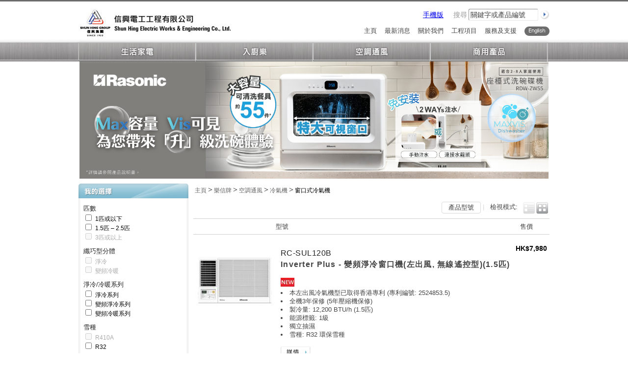

--- FILE ---
content_type: text/html; charset=utf-8
request_url: https://shew.com.hk/chinese/brand/rasonic/ventilation-and-air-conditioning/air-conditioner/window-air-conditioner.aspx
body_size: 233484
content:
<!DOCTYPE html>





<html xmlns="http://www.w3.org/1999/xhtml">
<head>
<title>窗口式冷氣機 </title>
<meta name="description" content=" " /><meta name="keywords" content="Rasonic,樂信牌," />
<meta http-equiv="Content-Type" content="text/html; charset=utf-8" />

<meta http-equiv="X-UA-Compatible" content="IE=edge env=best-standards-support" />
<meta name="google-site-verification" content="fpp0rIBwmsJHIj65h5LX-a-Ze1XqsjMdmltNAk6EJks" />

<link href="/css/reset.css" rel="stylesheet" media="all" type="text/css" />
<link href="/css/site.css?1033" rel="stylesheet" media="all" type="text/css" />
<link href="/css/xsltcss.css?1033" rel="stylesheet" media="all" type="text/css" />
<link href="/css/xbreadcrumbs.css" rel="stylesheet" media="all" type="text/css" />
<link href="/css/jquery.ad-gallery.css" rel="stylesheet" media="all" type="text/css" />
<link href="/css/flexslider.css" rel="stylesheet" media="all" type="text/css" />
<link href="/css/swiper-bundle.min.css" rel="stylesheet" media="all" type="text/css" />


<link rel="x-canonical" href="/chinese/products/ventilation-and-air-conditioning/air-conditioner/window-air-conditioner.aspx" />
<link rel="canonical" href="/chinese/brand/rasonic/ventilation-and-air-conditioning/air-conditioner/window-air-conditioner.aspx" />
<meta property="og:url" content="http://www.shew.com.hk/chinese/brand/rasonic/ventilation-and-air-conditioning/air-conditioner/window-air-conditioner.aspx" />

<!-- Required by Range Filter Type, Contact Us -->
<link href="/css/jqueryui/ui-lightness/jquery-ui-1.8.7.custom.css" rel="stylesheet" media="all" type="text/css" />
<!--[if gt IE 6]><!-->
<link href="/css/brand-rasonic.css" rel="stylesheet" media="all" type="text/css" />
<!--<![endif]-->
<!--[if lt IE 9]>
  <script>
    document.execCommand("BackgroundImageCache", false, true);
  </script>
<![endif]-->

<script type="text/javascript" data-for="gtm">
    window.dataLayer = window.dataLayer || [];
</script>
<script type="text/javascript" src="/scripts/jquery-1.7.1.min.js"></script>


<script type="text/javascript" src="/scripts/jquery.cookie.js"></script>
<script type="text/javascript" src="/scripts/LayoutVersion.js"></script>
<script type="text/javascript" src="/scripts/xbreadcrumbs.js"></script>
<script type="text/javascript" src="/scripts/jquery.ba-hashchange.min.js"></script>
<script type="text/javascript" src="/scripts/jquery.json-2.2.min.js"></script>  
<script type="text/javascript" src="/scripts/jstorage.js"></script>  

<script type="text/javascript" src="/scripts/searchbox.js"></script>
<script type="text/javascript" src="/scripts/jquery.blockUI.js"></script>
<script type="text/javascript" src="/scripts/jquery.flexslider-min.js"></script>

<script type="text/javascript" src="/scripts/jquery.ad-gallery.js"></script>
  


 

<!-- Required by Range Filter Type, Contact Us -->
<script type="text/javascript" src="/scripts/jquery-ui-1.8.7.custom.min.js"></script>  
  
<script type="text/javascript" src="/angular-1.0.6/angular.min.js"></script>
<script type="text/javascript" src="/scripts/swiper-bundle.min.js"></script>




  <style type="text/css" media="screen">
    .mobile-only {
      display: none;
    }
    .thumbnail-image {
      position: relative;
      margin-bottom: 20px;
      width: 100%;      
    }

    .thumbnail-image h2 {
      position: absolute;
      top: 20px;
      left: 0;
      width: 100%;
      text-align: left;      
      
    }

    .thumbnail-image h2 span.spacer {
      padding: 0 2px;
      background: none;
    }

    .thumbnail-image h2 span {
      color: white;
      font: bold 16px/25px Helvetica, Sans-Serif;
      padding: 0px 20px;
    }
    .thumbnail-image h2.black span  {
      color: black;      
      padding: 0px 20px;
    }


  </style>
  <style type="text/css" media="print">
  .print-only
  {
    display: block;
  }
  .non-print {
    display: none;
  }
  object {
    display: none;
  }
  .sitefooter {
    float:right;
  }
  .sitefooter ul.bottomnav {
    display: none;
  }
  .theme-pdtdetail-tabpane UL LI.features.ui-state-default a,
  .theme-pdtdetail-tabpane UL LI.specs.ui-state-default a {
    text-indent: 0px; line-height: 2em; color: #000;
  }
  .ui-tabs .ui-tabs-hide {
    display: block !important;
  }
  .tab-features UL LI {
    margin: 0.4em 0em !important;
  }
    

    
   .bodytext p {
    font-size: 78%;
   }

    
 
  </style>
  



<style type="text/css" for="layoutComparisonScript">
        
            .btn-pi-toprightpane {
                border: 0px solid purple; width: 1px; height: 1px; position: relative; float: right; *float: inherit;
            }
            .btn-pi-cmp {
                cursor: pointer; overflow: visible; border: 1px solid blue; width: 16px; height: 16px; position: absolute; top: -1px; right: -1px;
            }
            .btn-pi-info {
                cursor: pointer; overflow: visible; border: 1px solid blue; width: 16px; height: 16px; position: absolute; top: -1px; right: 15px;
            }
            .btn-removecmp {
                cursor: pointer; 
            }
        
        </style><script type="text/javascript" for="layoutComparisonScript">var specScopeId = 1058;var specScopeName = "cp_1058";
      
        // layoutComparison
      (function() {
return;      
        var refSelector = 'li.outmost';
        var panelSelector = '#dlgpdtcmp';

        // comparison state to hash
        function updateHashString() {
return;
            var cmplist = $.map($('li[pdtid]', pdtcmpbasket), function(itm, idx) { return $(itm).attr('pdtid'); }) || new Array();

            var obj = new Object();
            try {
                obj = $.secureEvalJSON(location.hash.substring(1));
                if (obj == undefined || obj == null) obj = {};

                if (cmplist == undefined || cmplist == null || cmplist.length < 1) {
                    obj = null;
                } else {
                    obj[specScopeName] = cmplist;
                }
            } catch (ex) { }


try {
            if (obj != null) 
                location.hash = $.toJSON(obj);
} catch (ex) {
    if (console != null) {
        console.log("ser: " + e);
    }
}

            return obj;
        }
        // hash to comparison state
        function restoreCmpStateFromHashString(pdtcmpbasket) {
return;
            try {
                // location.hash
                var obj = $.secureEvalJSON(location.hash.substring(1));

                if (obj[specScopeName]) {
                    var i, z;
                    for (i = 0; i < obj[specScopeName].length; i++) {  
                        panelAddCmpItem(pdtcmpbasket, obj[specScopeName][i]);
                    }
                }
            } catch(e) {
                //alert('layoutComparisonScript+restoreCmpStateFromHashString:' + e);
            }
        }



        function panelAddCmpItem(pdtcmpbasket, umbid) {
            if ($('li[pdtid]', pdtcmpbasket).length > 4) {
                return false;
            }

            $(panelSelector).removeClass('hidden');

            // get from server for photo and all necessary information
            // DUMMY implementation
            if ($('li[pdtid="' + umbid + '"]', pdtcmpbasket).length == 0) {
                $('<li class="cmpitem" pdtid="' + umbid + '">pdtId=' + umbid + '<span class="btn-removecmp" pdtid="' + umbid + '">[-]</span></li>').appendTo(pdtcmpbasket);
            }

            $(document).trigger('CMPITEM_ADDED', [umbid]);
            updateHashString();
        }
        function panelRemoveCmpItem(pdtcmpbasket, umbid) {
            pdtcmpbasket.find('li[pdtid="' + umbid + '"]').remove();

            if ($('li[pdtid]', pdtcmpbasket).length == 0) {
                $(panelSelector).addClass('hidden');    
            }

            $(document).trigger('CMPITEM_REMOVED', [umbid]);
            updateHashString();
        }



        $(document).ready(function() {
            // Pre-launch check
            if ($(panelSelector).size() < 1) {
                alert('DEPENDENCY: #dlgpdtcmp required');
                return;
            }
            if (!($.jStorage) || !($.jStorage.storageAvailable())) {
                alert('DEPENDENCY: jStorage + JSON required or DOM storage required');
                return;
            }

            // Initialize JS layout
            var pdtcmpbasket = $('<ul id="pdtcmpbasket"></ul>').appendTo($(panelSelector));

            var HASHCHANGED_EVH = function() {
                restoreCmpStateFromHashString(pdtcmpbasket);
            };

            HASHCHANGED_EVH(pdtcmpbasket);


            // Subscribe to events
            $(document).bind('FILTER_AJAX_RESULT_RETURNED', function() {
/* -- no comparison needed
                $('<div class="btn-pi-toprightpane"><div class="btn-pi-cmp">[c]</div><!-- div class="btn-pi-info">[x]</div --></div>').appendTo($(refSelector));

                // refresh with the style to sync with whether the prod. is still in 
                // the cmp panel
                var allpdtincmpbasket = $.map($('li[pdtid]', pdtcmpbasket), function(elementOfArray, indexInArray) { return $(elementOfArray).attr('pdtid') }) || new Array();

                for (var ia = 0; ia < allpdtincmpbasket.length; ia++) {
                    $('li.outmost.pi-' + allpdtincmpbasket[ia]).css('background-color', '#FFFFE0');
                }
*/
            });
            $(document).bind('CMPITEM_ADDED', function( evt, umbid ) {
                $('li.outmost.pi-' + umbid).css('background-color', '#FFFFE0');
            });
            $(document).bind('CMPITEM_REMOVED', function( evt, umbid ) {
                $('li.outmost.pi-' + umbid).css('background-color', 'white');
            });



            // Helpers
            var emptyPdtCmpBasket = function() {
            };


            // Autoexec
            //if ($(window).hashchange != undefined) {
                $(window).bind('hashchange', HASHCHANGED_EVH);
            //}
            $('.btn-removecmp').live('click', function() {
                panelRemoveCmpItem(pdtcmpbasket, $(this).attr('pdtid'));
            });
            $('.btn-pi-cmp').live('click', function() {
                var outmost = $(this).parentsUntil(refSelector).parent();
                //outmost.css('background-color', '#FFFFE0');

                var umbid = outmost.attr('class').match(/\bpi-(\d+)\b/)[1];

                panelAddCmpItem(pdtcmpbasket, umbid);
                


                /*
$(window).trigger('hashchange');

                var pdtInCmpBasket = $.jStorage.get(specScopeName);
                if (!pdtInCmpBasket) {
                   pdtInCmpBasket = load_data_from_server();
                   
                  $.jStorage.set(specScopeName, pdtInCmpBasket);
                }
                */
            });
        });
      })();
      
    </script>
<style type="text/css">
        
        a.pg-pg {
            font-size: 0.8em;
            border: 1px solid #666;
            padding: 2px;
            margin: 2px;
            min-width: 18px;
            display: inline-block;
            cursor: pointer;
            color: #666;
            
            text-align: center;
            clear: none;
            fold-weight: bold;
        }
        a.pg-pg:hover {
            border: 1px solid #222;
            padding: 1px 3px 3px 1px;
            margin: 3px 1px 1px 3px;
            color: #222;
        }
        a.pg-cur {
            border: 1px solid blue;
            color: blue;
            cursor: default;
            background-color: #888;
        }

        a.pg-pg {
            
        }
        
        span.viewmode-labels, span.sortme-labels {
            float: left; line-height: 22px; font-size: 0.80em; color: #444; padding-right: 4px; padding-right: 8px; margin: 0px 2px;
        }
        
        span.viewmode-detail {
            background: transparent url(/layout/img/widgets.png) 0px -80px no-repeat;
            width: 24px;
            height: 24px;
            overflow: hidden;
            text-indent: -9999px;
            clear: none; float: left;
        }
        span.viewmode-thumbnail {
            background: transparent url(/layout/img/widgets.png) -100px -80px no-repeat;
            width: 24px;
            height: 24px;
            overflow: hidden;
            text-indent: -9999px;
            clear: none; float: left;
        }
        
        
        .paging-sel-visibility {
            display: none;  /* -- no paging needed: 20110505 -- */
        }
        
    </style><script type="text/javascript"> 
        
        (function() {
            var layoutProductItemPagingScript$itemsPerPage = 9;
            var layoutProductItemPagingScript$currPage = 1;
            var layoutProductItemPagingScript$totalItems = 0;
            var layoutProductItemPagingScript$maxPage = -1;
            var layoutProductItemPagingScript$pg_div_wrap = null;
            var layoutProductItemPagingScript$sorterInterface = null;
            var layoutProductItemPagingScript$viewModeInterface = null;
            
            var activeViewMode = '';
            
            

            
            function updateHashString() {

                // location.hash
                var obj = {};
                try {
                    obj = $.secureEvalJSON(decodeURIComponent(location.hash.substring(1)));
                    if (obj == undefined || obj == null) obj = {};

                    obj['vm'] = { 'vm' : activeViewMode };
                    obj['pg'] = { 'c' : layoutProductItemPagingScript$currPage, 'p': $('select.paging-sel').val() };
                    try {
                        obj['pg']['s'] = layoutProductItemPagingScript$sorterInterface.data('SORT-BY') || 0;
                        obj['pg']['sd'] = layoutProductItemPagingScript$sorterInterface.data('SORT-DIR') || -1; 
                    } catch (ex1) { }
                } catch (ex) { }

                location.hash = $.toJSON(obj);

                return obj;
            }

            function restorePagingStateFromHashString() {

                try {
                    if (!location.hash || location.hash.length < 1) return;
                    // location.hash
                    var obj = $.secureEvalJSON(decodeURIComponent(location.hash.substring(1)));

                    // var s = location.hash + "";

                    if (obj.vm && obj.vm.vm && 
                      (obj.vm.vm == 'outmost-d' || obj.vm.vm == 'outmost-tb') ) {
                      activeViewMode = obj.vm.vm;
                    }
                    
                    if (obj.pg &&
                        obj.pg.c && 
                        obj.pg.p
                        && (!isNaN(parseFloat(obj.pg.c)) && isFinite(obj.pg.c))
                        && (!isNaN(parseFloat(obj.pg.p)) && isFinite(obj.pg.p))
                        && parseInt(obj.pg.p) >= 0
                        && parseInt(obj.pg.c) > 0
                        ) {
                        layoutProductItemPagingScript$itemsPerPage = parseInt(obj.pg.p);
                        layoutProductItemPagingScript$itemsPerPage = isNaN(layoutProductItemPagingScript$itemsPerPage) ? 8 : layoutProductItemPagingScript$itemsPerPage;
                        layoutProductItemPagingScript$currPage = parseInt(obj.pg.c);
                        layoutProductItemPagingScript$currPage = isNaN(layoutProductItemPagingScript$currPage) ? 1 : layoutProductItemPagingScript$currPage;
////////////                        $('select.paging-sel').val(layoutProductItemPagingScript$itemsPerPage);

                        if (layoutProductItemPagingScript$sorterInterface != undefined && layoutProductItemPagingScript$sorterInterface != null
                            && obj.pg.s != undefined && obj.pg.sd != undefined && obj.pg.s != null && obj.pg.sd != null) {

                            layoutProductItemPagingScript$sorterInterface.data('SORT-BY', parseInt(obj.pg.s));
                            layoutProductItemPagingScript$sorterInterface.data('SORT-DIR', parseInt(obj.pg.sd));
//alert(parseInt(obj.pg.s) + ' :::: ' + parseInt(obj.pg.sd));
//$(document).trigger( $('span.filter-sortme[umbid="' + parseInt( layoutProductItemPagingScript$sorterInterface.data('SORT-BY') ) + '"]').attr('rel') , [{sortset: 'li.outmost', sortprop: function(u) { return $(u).data('expprop' + parseInt( layoutProductItemPagingScript$sorterInterface.data('SORT-BY') )); }, sortdir: parseInt( layoutProductItemPagingScript$sorterInterface.data('SORT-DIR') )}]);
//$('span.filter-sortme[umbid="' + parseInt( layoutProductItemPagingScript$sorterInterface.data('SORT-BY') ) + '"]').click();
                        }
                    }
                } catch(e) {
                    try {
                        //alert('restorehash(paging) error: ' + e);
                        if (console) { console.log('restorehash(paging) error: ' + e); } 
                    } catch (ex1) { }
                }
            }
            
            // Disable sel. 
          $.extend($.fn.disableTextSelect = function() {
            return this.each(function() {
              if ($.browser.mozilla) {//Firefox
                $(this).css('MozUserSelect','none');
              } else if ($.browser.msie){//IE
                $(this).bind('selectstart', function(){ return false; });
              } else { //Opera, etc.
                $(this).mousedown(function() { return false; });
              }
            });
          }); 

            $(document).ready(function() {
                var selformats = new Array();
                selformats.push('<div style="float: right; "><label for="paging-sel " class="paging-sel-visibility">ItemCountPerPage</label>');
                selformats.push('<select id="paging-sel" class="paging-sel paging-sel-visibility"><option value="0">顯示全部</option><option value="10">10</option><option value="8">8</option><option value="6">6</option><option value="4">4</option><option value="2">2</option></select>');
                selformats.push('<div id="viewmode-interface" style="display: inline; clear: none; float: right;">');
                selformats.push('<span class="sortme-labels" style="font-size: 10pt; color: #d8d8d8">|</span>');
                selformats.push('<span class="viewmode-labels">檢視模式:</span>');
                selformats.push('<span class="viewmode-detail ui-button ui-state-default ui-widget ui-corner-all ">Detail View</span>');
                selformats.push('<span class="viewmode-thumbnail ui-button ui-widget ui-state-default ui-corner-all">Thumbnail View</span>');
                selformats.push('</div>');
                selformats.push('<span id="sorterInterface" style="float: right"></span>');
                selformats.push('</div><div style="clear: both"></div>');
                
                var selformat = $(selformats.join('').toString());

                //--DEMO format-- //var paginatorformat = $('<div style="clear: both"></div><div id="pg_div_wrap" style="text-align: center"><a class="pg-pg pg-prev pg-cmd" rel="p">Prev</a> <a class="pg-pg pg-cmd" rel="1">1</a> <a class="pg-pg pg-cmd" rel="2">2</a> <a class="pg-pg pg-cur" rel="3">3</a> <a class="pg-pg pg-cmd" rel="4">4</a> <a class="pg-pg pg-next pg-cmd" rel="n">Next</a></div>');
                var paginatorformat = $('<div style="clear: both"></div><div id="pg_div_wrap" class="paging-sel-visibility" style="text-align: center"> - - - </div>');
                //var anchorTo = $('ul.templateRFP1');
                var anchorTo = $('div.templateRFP1header');


                anchorTo.before(selformat);
                anchorTo.after(paginatorformat);
                
                // Paging controls
                layoutProductItemPagingScript$pg_div_wrap = $('#pg_div_wrap');
               
                // Interfacing with [Filter Pane]
                layoutProductItemPagingScript$sorterInterface = $('#sorterInterface', selformat);
                
                // Interfacing with [View Mode Controls: detail/thumbnail]
                layoutProductItemPagingScript$viewModeInterface = $('#viewmode-interface', selformat);
                
                // BEFORE ANY EVENT IS REGISTERED...
                // Alerts every time the hash changes!
                //var HASHCHANGED_EVH = function() {
                //    restorePagingStateFromHashString();
                //};
                //$(window).bind('hashchange', HASHCHANGED_EVH);
                restorePagingStateFromHashString(); // req: layoutProductItemPagingScript$sorterInterface; populated: layoutProductItemPagingScript$*
                
                var sorterInterfaceAr = new Array();
                $('ul[x-sortfunc]').each(function() {
                    sorterInterfaceAr.push('<span class="filter-sortme sortme-labels ui-corner-all" style="font-size: 80%; border: 1px solid #dadada; padding: 0px 13px" ');
                    sorterInterfaceAr.push(' rel="');
                    sorterInterfaceAr.push($(this).attr('x-sortfunc'));
                    sorterInterfaceAr.push('" ');
                    sorterInterfaceAr.push(' umbid="');
                    sorterInterfaceAr.push($(this).attr('x-sortfilumbid'));
                    sorterInterfaceAr.push('" ');
                    sorterInterfaceAr.push(' lbl="');
                    sorterInterfaceAr.push($(this).attr('x-sortlbl'));
                    sorterInterfaceAr.push('" ');
                    sorterInterfaceAr.push(' title="');
                    sorterInterfaceAr.push($(this).attr('x-sortdesc'));
                    sorterInterfaceAr.push('"');
                    sorterInterfaceAr.push('>');
                    sorterInterfaceAr.push($(this).attr('x-sortlbl'));
                    sorterInterfaceAr.push('</span>');
                });
                layoutProductItemPagingScript$sorterInterface.html(sorterInterfaceAr.join('').toString());


                $('span.filter-sortme').live('click', function() {
                    var sortfuncname = $(this).attr('rel');
                    var sortfilterid = $(this).attr('umbid');
                    
                    if (isNaN(sortfilterid) || sortfilterid < 1) {
                        sortfilterid = 0;
                    }
                    var sortdir = parseInt(layoutProductItemPagingScript$sorterInterface.data('SORT-DIR'));
                    sortdir = isNaN(sortdir) ? -1 : sortdir;
                    
                    layoutProductItemPagingScript$sorterInterface.data('SORT-BY', sortfilterid);
                    layoutProductItemPagingScript$sorterInterface.data('SORT-DIR', sortdir * -1);

                    // Begin sorting DOM
                    $(document).trigger(sortfuncname, [{
                          sortset: 'li.outmost'
                        , sortprop: function(u) {
                            //return $(u).attr('expprop' + sortfilterid);
                            return $(u).data('expprop' + sortfilterid);
                          }
                        , sortdir: parseInt( layoutProductItemPagingScript$sorterInterface.data('SORT-DIR') )
                    }]);
                    
                    updateHashString();
                    $(document).trigger('SLIDER-RANGE-CHANGED', [{skipPostProcessing: true}]);
                    $(document).trigger('SORTER-UI-UPDATE');
                   
                }).css('cursor', 'pointer').disableTextSelect();
                
                

                
                
                
                // select.paging-sel is available when it is added to DOM
                $('select.paging-sel').live('change', function() {
                    //if (console) { console.log('la ' + $(this).val()); }

                    updateHashString();
                    $(document).trigger('SLIDER-RANGE-CHANGED');
                });
                
 
                var SLIDER_RANGE_CHANGED_PRE_PROCESS_TIMER = null;
                //Determine how many pdt to show after the first pass from tag filters.
                $(document).bind('SLIDER-RANGE-CHANGED-PRE-PROCESS', function(evt, obj) {
                    var showhidekvparray = obj.inputset;
                    
                    var vispp = parseInt($('select.paging-sel').val());
                    vispp = isNaN(vispp) ? 0 : vispp;
                    
                    layoutProductItemPagingScript$totalItems = 0;
                    layoutProductItemPagingScript$maxPage = 1;
                    
                    if (vispp != 0) {   // do not modify the array, but still refresh the paginator
                        //if (console) { console.log('vispp = ' + vispp); }
                        
                        for (var i=0; i < showhidekvparray.length; i++) {
                            if (showhidekvparray[i] == false) {
                                layoutProductItemPagingScript$totalItems++;
                                if (!(vispp * (layoutProductItemPagingScript$currPage - 1) < layoutProductItemPagingScript$totalItems 
                                    && vispp * (layoutProductItemPagingScript$currPage) >= layoutProductItemPagingScript$totalItems)) {
                                    showhidekvparray[i] = true;
                                }
                            }
                        }
                    
                        // Re-cal the layoutProductItemPagingScript$maxPage
                        layoutProductItemPagingScript$maxPage = Math.ceil(layoutProductItemPagingScript$totalItems / vispp);
                        layoutProductItemPagingScript$maxPage = (layoutProductItemPagingScript$maxPage < 1) ? 1 : layoutProductItemPagingScript$maxPage;
                        //if (console) { console.log('layoutProductItemPagingScript$maxPage = ' + layoutProductItemPagingScript$maxPage); }
                    
                        if (layoutProductItemPagingScript$currPage > layoutProductItemPagingScript$maxPage) {
                            layoutProductItemPagingScript$currPage = layoutProductItemPagingScript$maxPage; // reset to page 1 whenever the slider slides
                        }
                    } else {
                        layoutProductItemPagingScript$currPage = 1;
                    }
                    
                    try { clearTimeout(SLIDER_RANGE_CHANGED_PRE_PROCESS_TIMER); } catch(exx) { }
                    SLIDER_RANGE_CHANGED_PRE_PROCESS_TIMER = setTimeout(function() {
                        //<a class="pg-pg pg-prev pg-cmd" rel="p">Prev</a> <a class="pg-pg pg-cmd" rel="1">1</a> <a class="pg-pg pg-cmd" rel="2">2</a> <a class="pg-pg pg-cur" rel="3">3</a> <a class="pg-pg pg-cmd" rel="4">4</a> <a class="pg-pg pg-next pg-cmd" rel="n">Next</a>
                        
                        var newpgar = new Array();
                        if (layoutProductItemPagingScript$maxPage > 1) {
                            newpgar.push('<a class="pg-pg pg-prev pg-cmd" rel="p">Prev</a>');
                        }
                        
                        var TABELECOUNT = 10;
                        
                        var innlb = ((layoutProductItemPagingScript$currPage - (TABELECOUNT/2)) < 1 ? 1 : (layoutProductItemPagingScript$currPage - (TABELECOUNT/2)) ),
                            innub = ((layoutProductItemPagingScript$currPage + (TABELECOUNT/2)) > layoutProductItemPagingScript$maxPage ? layoutProductItemPagingScript$maxPage : (layoutProductItemPagingScript$currPage + (TABELECOUNT/2)) );
                            
                        if (layoutProductItemPagingScript$currPage - innlb <= (TABELECOUNT/2)) {
                            innub += ((TABELECOUNT/2) - (layoutProductItemPagingScript$currPage - innlb));
                            innub = (innub > layoutProductItemPagingScript$maxPage) ? layoutProductItemPagingScript$maxPage : innub;
                        }
                        if (innub - layoutProductItemPagingScript$currPage <= (TABELECOUNT/2)) {
                            innlb -= ((TABELECOUNT/2) - (innub - layoutProductItemPagingScript$currPage));
                            innlb = (innlb < 1) ? 1 : innlb;
                        }
                        
                        //for (var inn = 1 ; inn <= layoutProductItemPagingScript$maxPage; inn++) {
                        for (var inn = innlb ; inn <= innub; inn++) {
                            newpgar.push('<a class="pg-pg ');
                            if (layoutProductItemPagingScript$currPage == inn) {
                                newpgar.push(' pg-cur ');
                            } else {
                                newpgar.push(' pg-cmd ');
                            }
                            newpgar.push('" rel="');
                            newpgar.push(inn);
                            newpgar.push('">');
                            newpgar.push(inn);
                            newpgar.push('</a>');
                        }
                        if (layoutProductItemPagingScript$maxPage > 1) {
                            newpgar.push('<a class="pg-pg pg-next pg-cmd" rel="n">Next</a>');
                        }
                        
                        //$('#pg_div_wrap').html(newpgar.join('').toString());
                        layoutProductItemPagingScript$pg_div_wrap.html(newpgar.join('').toString());
                        
                        // jqueryui button
                        $('a', layoutProductItemPagingScript$pg_div_wrap).button().disableTextSelect();
                        
                        updateHashString();
                        
                        delete newpgar;
                    }, 4);
                });
                
                // For sorting
                var SLIDER_RANGE_CHANGED_POST_PROCESS_TIMER = null;
                $(document).bind('SLIDER-RANGE-CHANGED-POST-PROCESS', function(evt, obj) {
                    //console.log('SLIDER-RANGE-CHANGED-POST-PROCESS');
                    
                    var pdtitemsel = obj.inputset;
                    
                    
                    try { clearTimeout(SLIDER_RANGE_CHANGED_POST_PROCESS_TIMER); } catch(exx) { }
                    SLIDER_RANGE_CHANGED_POST_PROCESS_TIMER = setTimeout(function() {
                        if (layoutProductItemPagingScript$sorterInterface == undefined ||
                            layoutProductItemPagingScript$sorterInterface == null) return false;
                            

                        //console.dir(pdtitemsel);
                        //alert('* ' + layoutProductItemPagingScript$sorterInterface.data('SORT-DIR'));
                        //alert('* ' + layoutProductItemPagingScript$sorterInterface.data('SORT-BY'));
                        
                        // Get the appropriate sorting event
                        try {
                            var sortfilterid = parseInt( layoutProductItemPagingScript$sorterInterface.data('SORT-BY') );
                            var sortfuncname = $('span.filter-sortme[umbid="' + sortfilterid + '"]').attr('rel');
                        
                            if (sortfilterid < 1) return false;
                        
                            // Begin sorting DOM
                            $(document).trigger(sortfuncname, [{
                                  sortset: 'li.outmost'
                                , sortprop: function(u) {
                                    return $(u).data('expprop' + sortfilterid);
                                  }
                                , sortdir: parseInt( layoutProductItemPagingScript$sorterInterface.data('SORT-DIR') )
                            }]);
                        } catch (ex) { }
                        
                        updateHashString();
                        $(document).trigger('SLIDER-RANGE-CHANGED', [{skipPostProcessing: true}]);
                        $(document).trigger('SORTER-UI-UPDATE');

                    }, 100);
                    return false;
                });
                
                
                $(document).bind('SORTER-UI-UPDATE', function() {
                    var sortby = layoutProductItemPagingScript$sorterInterface.data('SORT-BY');
                    var sortdir = layoutProductItemPagingScript$sorterInterface.data('SORT-DIR');
                    if (sortby == undefined || sortdir == undefined) return false;

                    $('span.filter-sortme').each(function(idx) {
                        //layoutProductItemPagingScript$sorterInterface.data('SORT-BY');
                        //layoutProductItemPagingScript$sorterInterface.data('SORT-DIR');
                        //console.log(layoutProductItemPagingScript$sorterInterface.data('SORT-BY') + ' /// ' + layoutProductItemPagingScript$sorterInterface.data('SORT-DIR'));
                        var t = $(this);
                        if (t.attr('umbid') == sortby) {
                            t.html(t.attr('lbl') + '' + ((sortdir > 0) ? "\u25B2" : "\u25BC"));
                        } else {
                            t.html(t.attr('lbl'));
                        }
                    });
                });
                
                // TODO: use layoutProductItemPagingScript$viewModeInterface 
                $('.viewmode-thumbnail').live('click', function() {
                    $(this).addClass('ui-state-disabled');
                    $('#viewmode-interface .ui-button:not(.viewmode-thumbnail)').button('enable').removeClass('ui-state-disabled');
$(this).button('disable');
                    //$('li.outmost').addClass('outmost-tb').removeClass('outmost-d');
                    $(document).trigger('VIEWMODE-CHANGED', [{show: 'outmost-tb', hide: 'outmost-d'}]); // event to this and renderAllProductItemNodesWithAjaxFilter.xlst as well
                }).button();    // requires jQueryUI
                $('.viewmode-detail').live('click', function() {
                    $(this).addClass('ui-state-disabled');
                    $('#viewmode-interface .ui-button:not(.viewmode-detail)').button('enable').removeClass('ui-state-disabled');
$(this).button('disable');
                    //$('li.outmost').addClass('outmost-d').removeClass('outmost-tb');
                    $(document).trigger('VIEWMODE-CHANGED', [{show: 'outmost-d', hide: 'outmost-tb'}]); // event to this and renderAllProductItemNodesWithAjaxFilter.xlst as well
                }).button({ disabled: true });    // requires jQueryUI;
                
                $(document).bind('VIEWMODE-CHANGED', function( evt, evtinner, ui ) {
                  if (evtinner != undefined && evtinner != null) {
                    activeViewMode = evtinner.show;
                    updateHashString();
                  }
                });
                
                // Once [.viewmode-detail] and [viewmode-thumbnail] events are hooked
                var tovm = setTimeout(function() {
                if (activeViewMode == 'outmost-tb') { // [activeViewMode] populated by [restorePagingStateFromHashString]
                  $('.viewmode-thumbnail').click();
                } else {
                  $('.viewmode-detail').click();
                }}, 1);
                
                

                
                $('a.pg-cur').live('click', function() {
                    return false;
                });
                $('.pg-cmd').live('click', function() {
                    var offsetcode = $(this).attr('rel').toString();
                    if (offsetcode == 'n' && layoutProductItemPagingScript$currPage < layoutProductItemPagingScript$maxPage) {
                        layoutProductItemPagingScript$currPage++;
                    } else if (offsetcode == 'p' && layoutProductItemPagingScript$currPage > 1) {
                        layoutProductItemPagingScript$currPage--;
                    } else if (!isNaN(offsetcode)) {
                        layoutProductItemPagingScript$currPage = parseInt(offsetcode);
                    }
                    
                    //alert('layoutProductItemPagingScript$currPage = ' + layoutProductItemPagingScript$currPage);
                    
                    updateHashString();
                    $(document).trigger('SLIDER-RANGE-CHANGED');
                    
                    return false;
                });

                

            });
        })();
        
    </script>
  
  <link href="/css/prettyPhoto.css" rel="stylesheet" media="all" type="text/css" />


	<!-- Insert "regBaseHead" markup here -->


  <script type="text/javascript" src="/scripts/jquery.prettyPhoto.js"></script>

  <script type="text/javascript" src="/layout/swfobject/swfobject.js"></script>
  <script type="text/javascript">
      swfobject.registerObject("swfarea", "9.0.0");
  </script>


<style type="text/css">
.filterpane-caption {
    width: 224px;
    background: transparent url(/layout/img/my_choice_bg.jpg) no-repeat bottom left;
    y-tplProductCategory: 'master';
}
</style>

  
  <script type="text/javascript" language="javascript">
      var titleintv = null;
      $(document).ready(function () {
          $('ul.xbreadcrumbs').xBreadcrumbs({ collapsible: false });

          titleintv = setInterval(function () {
              if (document.title.indexOf("#") > -1) {
                  document.title = document.title.substring(0, document.title.indexOf("#"));
              }
          }, 500);
      }
      );
  </script>
</head>

<body class=" ct ">
<div class="panebasefull">
  

      
  <div class="panebase" >
    <div class="panehead">
      
              
      <a target="shg" href="http://www.shunhinggroup.com/site/chinese">
        <img src="/layout/img/shunhing_logo.jpg" width="68" height="56" border="0" alt="" style="float: left; padding-top: 16px; padding-bottom: 0px; border: 0px" />
        
      </a>
        <!-- shunhing 65 -->
        
       
        
      
        <a href="/chinese/"><img src="/layout/img/shew_name.jpg" width="246" height="56" border="0" alt="" style="float: left; padding-top: 16px; padding-bottom: 0px; border: 0px" /></a>


      
      <div class="topnav-search non-print">
        <form id="topsearchform" name="topsearchform" method="GET" action="/chinese/search.aspx">
                            <label style="line-height: 24px; display: block; float: left; color: #999; font-size: 0.88em; padding-right: 20px" data-for="viewmodetoggle">
                                <a class="viewmodetoggle mobileversion" href="/mobile/chinese/brand/rasonic/ventilation-and-air-conditioning/air-conditioner/window-air-conditioner.aspx">
                                    手機版
                                </a>
                            </label>


          <label style="line-height: 24px; display: block; float: left; color: #999; font-size: 0.88em; padding-right: 3px" data-for="search">搜尋</label><input type="text" id="search" name="search" class="formfieldround3px" style="font-size: 0.88em; color: #444; width: 134px; padding: 3px; overflow: hidden" />
          <input type="submit" name="dosearch" value="go" style="text-indent: -9999px; color: transparent; text-transform: capitalize; border: none; width: 19px; height: 19px; cursor: pointer; background: transparent url(/layout/img/widgets.png) 0 0px no-repeat" />
          <script type="text/javascript">
              $(document).ready(function () {
                  var defaultsearchstring = '關鍵字或產品編號';
                  $('#search').focus(function () {
                      if ($(this).attr("value") == defaultsearchstring) $(this).attr("value", "");
                  }).blur(function () {
                      if ($(this).attr("value") == "") $(this).attr("value", defaultsearchstring);
                  });
                  $('#topsearchform').live('submit', function (evt) {
                      if ($('#search').attr("value") == defaultsearchstring
                        || $('#search').attr("value") == "") {
                          evt.preventDefault();
                          evt.stopPropagation();
                          return false;
                      }
                      return true;
                  });
                  $('#search').blur();
              });
          </script>
        </form>
      </div>
      <div class="topnav-supportive non-print" style="*width: 560px" >

        <style type="text/css">
            
            a.altlanglink {
                display: block;
                /*float: left;*/
                float: right;
                margin-top: -0.2em;
                *margin-top: 0em;
                text-align: left;
                overflow: hidden;
            }
            a.altlanglink span {
                text-indent: -9999px;
                line-height: 100px;
            }
            a.altlanglink-ct {
                background: transparent url(/layout/img/widgets.png) 0px -40px no-repeat;
                height: 19px;
                width: 37px;
            }
            a.altlanglink-en {
                background: transparent url(/layout/img/widgets.png) -100px -40px no-repeat;
                height: 19px;
                width: 51px;
            }
            
        </style><a class="altlanglink altlanglink-en" href="/english/brand/rasonic/ventilation-and-air-conditioning/air-conditioner/window-air-conditioner.aspx"><span style="visibility: visible">English</span></a>
        <a style="white-space: nowrap; z-index: 19000; position: relative" id="jsanch" href="/chinese/services-and-support.aspx">服務及支援
          <div id="jssub" style="white-space: normal; position: absolute; line-height: 1em; top: 1em; right: 9999px; padding: 0.5em; width: 140px; min-height: 2em; background: #FEFEFE; border: 1px solid #d8d8d8; text-align: left;">
          </div>
        </a>
        <a href="/chinese/project-references.aspx">工程項目</a>
        <a href="/chinese/about-us.aspx">關於我們</a>
        <a href="/chinese/whats-new.aspx">最新消息</a>
        <a href="/chinese/default.aspx">主頁</a>

      </div>

          <script type="text/javascript" data-for="tpl-RegularBase">
              $(document).ready(function () {
                  var grcurl = 'https://www.shew.com.hk/warranty/Default.aspx?LangCode=zh-HK';
                  $('#jssub').html('\
<a href="/chinese/services-and-support/maintenance-and-accessories.aspx">維修服務及配件訂購</a>\
<div style="clear: both; height: 0.4em"></div>\
<a target="_blank" style="" id="grchovered" href="' + grcurl + '">網上保修登記</a><div style="clear: both"></div>\
').find('a').css('float', 'left');

                  $('#jsanch').hover(function () {
                      $('#jssub').css('z-index', 100).css('right', '-20px');
                  }, function () {
                      $('#jssub').css('z-index', 0).css('right', '9999px');
                  });
                  $('#grchovered').live('click', function () {
                      //top.location = grcurl;
                      window.open(grcurl, "_blank");
                      return false;
                  });

              });
          </script>









        <script type="text/javascript" data-for="TODO/HARDCODE/tpl-RegularBase">
            $(document).ready(function () {
                // teka, kuppersbusch
                setTimeout(function () {
                    // Clicks on Teka/Kuppersbusch on the topNav will
                    // have their dest opened in _blank popup Window
                    $('.topnav-container a[href]').each(function () {
                        var a = $(this).attr('href');
                        var opennewwin = $(this).data('opennewwin');//data-opennewwin
                        //if (a.indexOf('teka') > -1 || a.indexOf('kuppersbusch') > -1) {
                        if (!!opennewwin) {
                            $(this).attr('target', '_blank');
                        }
                    });
                }, 0);
            });
          </script>


          <script type="text/javascript" data-for="TODO/tpl-RegularBase/siteannouncement">
              $(document).ready(function () {

                  return;
                  setTimeout(function () {

                      var cookiekey = 'snn_ct_20260124';

                      var seen = $.cookie(cookiekey);
                      if (seen != undefined && seen != null && seen != '') {
                          return;
                      }


                      // Populate the message
                      $('#dlgNoticeContent').html('\
        <h1 style="font-family: PMingLiu, Arial;">Welcome to SHEW</h1>\
        <h1 style="font-family: PMingLiu, Arial;">website</h1>\
');

                      $.blockUI({
                          message: $('#dlgNotice')
                          , baseZ: 21000
                          , css: { top: '40%', width: '400px', left: (($(window).width()) - 400) / 2, backgroundColor: '#ffffe1', cursor: 'default' }
                          , onUnblock: function (element, options) {
                              $('#dlgNoticeContent').html('');
                              $.cookie(cookiekey, '1');
                          }
                      });
                      $('.dlgCloseBtn').live('click', function () {
                          $.unblockUI();
                      });
                      //setTimeout($.unblockUI, 10000);


                  }, 0);
              });
          </script>



























    </div>
    <div style="clear: both; line-height: 1px; height: 1px; overflow: hidden">&nbsp;</div>
  </div>
  <div class="non-print" style="padding-top: 2px; height: 47px; background: url(/layout/img/menu_bg.jpg) bottom left repeat-x;">
    <div class="panebase">
      <div class="panehead">
        <!--[if gt IE 6]><!--><style type="text/css" for="renderNavTop">
            
/*
span {
border: solid green 10px !important;
}
*/
        .topnav-container {
            position: relative;
        /* commented for pretty photo */z-index: 10000;
            z-index: 8999;
            




            background: transparent;

            
x-background-image: -moz-linear-gradient(90deg, #E8E8E8, #FEFEFE);
x-background-image: -webkit-gradient(linear, 0% 0%, 0% 100%, from(#FEFEFE), to(#E8E8E8));
x--pie-background: linear-gradient(90deg, #E8E8E8, #FEFEFE);


/*            behavior: url(/PIE.ashx?vanilla=0); */
        }
        .topnav-container ul.dropdown div.bhoriz>ul {
            white-space: nowrap;
            min-width: auto !important;
            width: auto !important;
        }
        .topnav-container ul.dropdown div.bhoriz>ul>li {
            white-space: nowrap;
            float: left;
            clear: none;
            min-width: 20px !important;
            border: 0px solid green;
        }
        .topnav-container ul.dropdown li {
            position: relative;
            /* no z-index here */            
            float: left;
            clear: none;
            text-align: left;
            width: auto;
        }
        .topnav-container ul.dropdown li span {
            position: relative;
            z-index: 10010;
        }

        .topnav-container ul.dropdown>li {
            margin: 10px 0px 0px 0px;

            y-margin: 10px 6px 0px 6px;
            y-*margin: 4px 6px 0px 6px;
        }
        .topnav-container ul.dropdown>li>a {
            display: block;
            
            clear: none;
x-padding: 10px;

x-background: #F8F8F8;
            border: 1px solid #DDD;
            border-top: 0;
            border-bottom: 0;
            border-left: 0;
            
            y--webkit-border-radius: 3px 3px 0px 0px;
            y--moz-border-radius: 3px 3px 0px 0px;
            y-border-radius: 3px 3px 0px 0px;
            
            -webkit-box-shadow: #BBB 0px -1px 4px;
            -moz-box-shadow: #BBB 0px -1px 4px;
            box-shadow: #BBB 0px -1px 4px;
/*            behavior: url(/PIE.ashx?vanilla=1);   */
        }
        
        .topnav-container ul.dropdown li li a {
            padding: 6px;
            clear: none;
width: 80%;
            float: left;
        }


        .topnav-container ul.dropdown div {
            -webkit-border-radius: 2px 2px 2px 2px;
            -moz-border-radius: 2px 2px 2px 2px;
            border-radius: 2px 2px 2px 2px;


            border: 1px solid #D8D8D8 !important;
            border-top: 0;
            y-border-bottom: 0;


            margin: 6px 7px 7px 7px;
            padding: 4px;

            
            -webkit-box-shadow: #999 0px 2px 4px;
            -moz-box-shadow: #999 0px 2px 4px;
            box-shadow: #999 0px 2px 4px;
            
            background: #F8F8F8;
            
            /*
            background-image: -moz-linear-gradient(90deg, #E8E8E8, #FEFEFE);
            background-image: -webkit-gradient(linear, 0% 0%, 0% 100%, from(#E8E8E8), to(#FEFEFE));
            -pie-background: linear-gradient(90deg, #FEFEFE, #E8E8E8);
            */
            y-behavior: url(/PIE.ashx?vanilla=0);
        }

        /* first tier pulldown off */
        .topnav-container ul.dropdown li div {
            position: absolute;
            left: -9999px;
        }
        /* first tier pulldown on */
        .topnav-container ul.dropdown>li:hover>div {
            position: absolute;

            left: -8px;
            y-top: 1.94em;
            top: 29px;
        }

        /* second tier flyright w/o span
        .topnav-container ul.dropdown>li:hover>div li:hover>div {
            position: absolute;
            left: 140px;
            top: -0.5em;
            *top: -1em;
        }
        */
        
        .topnav-container ul.dropdown li div ul li:hover span {
            position: relative;
            *position: absolute;
            *right: 0px;
        }

        
        .topnav-container ul.dropdown dd {
            text-indent: 0px !important;    /* for jqueryui icon class */
            width: 16px;
            height: 16px;
            background-color: transparent;
            float: right;
            position: static !important;
            *position: absolute !important;
            z-index: -1;
            right: 0px;
        }
        
        .topnav-container ul.dropdown li div ul li span {
            overflow: visible;
            clear: none;
            float: right;
            text-align: left;
            
            
            position: static;
            *position: absolute;
            *right: 0px;

            display: block;
            background-color: transparent;  /* red */
        }
        

        /* tier 4 flyright menu */
        .topnav-container ul.dropdown li li li li li {
            position: static;
        }
        .topnav-container ul.dropdown li li li li {
            position: static;
        }
        .topnav-container ul.dropdown li li li {
            position: static;

            float: left;
            clear: left;
            text-align: left;
            min-width: 140px;
        }
        /* tier 1 flyright menu */
        .topnav-container ul.dropdown li li {
            position: static;
            
            float: left;
            clear: left;
            text-align: left;
            
            /*  width: 180px; */
            /*  white-space: nowrap;    */
            min-width: 230px;
        }

        .topnav-container ul.dropdown>li>a {
        }
        
        /* top nav:hover */
        .topnav-container ul.dropdown>li:hover>a {
            border: 1px solid #BEBEBE;
            border-top: 0;
            border-bottom: 0;
            border-left: 0;
        }
        /* top nav */
        .topnav-container a {
            font-size: 9pt;
            font-family: "Seoge UI", Calibri, Verdana;
            font-weight: bold;
            color: #222;
            text-decoration: none;
        }
        /* pull down menu */
        .topnav-container div a {
            font-size: 9pt;
            font-family: Calibri, Tahoma, Arial;
            font-weight: normal;
            
            color: #666;
            text-decoration: none;
            outline: 0;
        }
        .topnav-container div li:hover>a {
            color: #000000;
        }
        

        .topnav-container li div ul li {
            /*  border-bottom: 4px dotted purple;   */
            border-bottom: 1px dotted #D8D8D8;
        }
        .topnav-container a.dir {
            /*  border: 1px solid blue; */
            border-bottom: 0px dotted #D8D8D8;
        }
        
        /* brand icon pane */
        .topnav-container ul.dropdown>li>div ul>li>span>div {
            border: 1px solid #C8C8C8;
            y-border: 4px solid #C8C8C8;
            y-border-bottom: 0;
            y-border-left: 0;
            y-border-right: 0;

            y--webkit-border-radius: 4px 4px 4px 4px !important;
            y--moz-border-radius: 4px 4px 4px 4px !important;
            y-border-radius: 4px 4px 4px 4px !important;
        }

        
        .topnav-container ul.dropdown>li:hover>div ul>li:hover>span>div
        {
            position: absolute !important;
            /*z-index: 50000;*/
            
            top: -0.49em !important;
            left: -20px !important;
            
            overflow: visible !important;
        }
        
        /* skin-backgrounds */
        .topnav-container ul.dropdown>li>a {
/*
            background-image: -moz-linear-gradient(90deg, #E8E8E8, #FEFEFE);
            background-image: -webkit-gradient(linear, 0% 0%, 0% 100%, from(#FEFEFE), to(#E8E8E8));
            -pie-background: linear-gradient(90deg, #FEFEFE, #E8E8E8);
            behavior: url(/PIE.ashx?vanilla=0);
*/
        }
        .topnav-container ul.dropdown>li:hover>a {
/*
            background-image: -moz-linear-gradient(90deg, #FEFEFE, #E8E8E8);
            background-image: -webkit-gradient(linear, 0% 0%, 0% 100%, from(#E8E8E8), to(#FEFEFE));
*/
        }









/* for the last column: the sub-sub menu should be left shifted to prevent from displaying offscreen */
/* for the last column: the sub-sub menu should be left shifted to prevent from displaying offscreen */
/* for the last column: the sub-sub menu should be left shifted to prevent from displaying offscreen */
.topnav-container ul.dropdown li.pdtcat-is-last div ul li:hover span div ul li span div {
  position: absolute !important;
  left: -9999px !important;
}

.topnav-container ul.dropdown li.pdtcat-is-last div ul li:hover {
  position: relative !important;
}
/*
.topnav-container ul.dropdown li.pdtcat-is-last div ul li {
  border: 1px solid purple;
}
.topnav-container ul.dropdown li.pdtcat-is-last div ul li a {
  border: 1px solid orange;
}
.topnav-container ul.dropdown li.pdtcat-is-last div ul li dd {
  border: 1px solid blue;
}
.topnav-container ul.dropdown li.pdtcat-is-last div ul li span {
  border: 1px dotted red !important;
}
*/
.topnav-container ul.dropdown li.pdtcat-is-last div ul li:hover>dd {
  y-border: 1px solid red;
  *right: -4px !important;
}


.topnav-container ul.dropdown li.pdtcat-is-last div ul li:hover span {
  y-*position: relative;
  y-top: 0.90em;
  y-right: 0px;

  position: absolute !important;

  /*
            position: static !important;
            *position: absolute !important;
   */        

  top: 0px;
  right: 230px !important; /* 230 * 0.8 = 184+20 */

  border: 0px dotted black;
}

.topnav-container ul.dropdown li.pdtcat-is-last div ul li:hover span div {
  position: relative !important;
  border: 0px solid green;
  float: right !important;
  left: 5px !important;
}

.topnav-container ul.dropdown li.pdtcat-is-last div ul li span div ul li:hover span {
  position: relative !important;
  right: auto !important;
  left: 0px !important; /* 230 * 0.8 = 184+20 */
  border: 0px dashed green !important;
}
.topnav-container ul.dropdown li.pdtcat-is-last div ul li span div ul li:hover span div {
  position: absolute !important;

  left: -10px !important;
  top: 0px;
}


        
            </style><!--<![endif]--><!--[if IE 6]><style type="text/css" for="renderNavTop">
              
  .topnav-container div.opac { display: none; }


        
          </style><![endif]--><script type="text/javascript" for="x-renderNavTop">
        
        $(document).ready(function() {
        
            var tmptimer = setTimeout(function() {
                $('div.bhoriz').each(function() {
                    var xz = 0;
                    $('ul>li', this).each(function() { xz += $(this).width(); });
                
                    $(this).width(xz + ($('ul>li', this).size() * (2*2)));
                    
                    //$(this).css('left', xz + ($('ul>li', this).size() * (2*2)));

                });
                $('a.dir').css('cursor', 'default');
                $('.topnav-container a[_href]').live('click', function(ev) {
                  if ($.browser.msie && $.browser.version.substr(0,1)<7) {
                    return true;
                  }
                  ev.preventDefault();
                  return false;
                });
                if ($.browser.msie && $.browser.version.substr(0,1)<7) {
                    $('.topnav-container a[_href]').css('cursor', 'pointer').attr('href', $(this).attr('_href'));
                }
            }, 20);

/*
            $('.topnav-container ul.dropdown>li').hoverIntent({    
                 over: function() { $('div:first', this).css('left', '-8px'); }, // function = onMouseOver callback (REQUIRED)    
                 timeout: 200, // number = milliseconds delay before onMouseOut    
                 out: function() { $('div:first', this).css('left', '-9999px'); } // function = onMouseOut callback (REQUIRED)    
            });
*/

            $('.topnav-container li').bind('touchstart', function() {
                $(this).addClass('hover');
            }).bind('touchend', function() {
                $(this).removeClass('hover');
            });
            //$('.topnav-container li').each(function(item) {
            //    this.addEventListener('touchstart', function() { this.className = "hover"; }, false);
            //    this.addEventListener('touchend', function() { this.className = ""; }, false);
            //});
            if ((navigator.userAgent.match(/iPhone/i)) || (navigator.userAgent.match(/iPod/i))) {
                $('.topnav-container a.dir').live('click', function() { return false; });
            }

  
            // Opacity
            $('.topnav-container ul.dropdown div').addClass('opac');

        });
        
            </script><div class="topnav-container topnav-container-ct"><ul id="nav" class="dropdown dropdown-horizontal" style="float: left"><li class="pdtcat-living  "><a href="#noct" _href="/chinese/brand/rasonic/living.aspx" style="text-indent: -9000px;" class="dir lev1">生活家電</a><div><ul><li data-hc="0" data-hp="10"><a href="#noc" onclick="javascript:return false;" class="dir">洗衣機</a><span><div class="bhoriz"><ul><li><a href="/chinese/brand/rasonic/living/washing-machine.aspx"><img src="/media/5056/rasonic_h20.png" border="0" alt="Rasonic" width="98" height="20" /></a></li><li><a href="/chinese/brand/kuppersbusch/living/washing-machine.aspx" data-opennewwin="1"><img src="/media/1211/Kuppersbusch_h20.png" border="0" alt="Kuppersbusch" width="115" height="20" /></a></li><li><a href="/chinese/brand/teka/living/washing-machine.aspx" data-opennewwin="1"><img src="/media/7071/new_teka_h25.png" border="0" alt="Teka" width="25" height="25" /></a></li></ul></div></span><dd class="ui-icon ui-icon-triangle-1-e"> </dd></li><li data-hc="0" data-hp="22"><a href="#noc" onclick="javascript:return false;" class="dir">抽濕機</a><span><div class="bhoriz"><ul><li><a href="/chinese/brand/rasonic/living/dehumidifier.aspx"><img src="/media/5056/rasonic_h20.png" border="0" alt="Rasonic" width="98" height="20" /></a></li><li><a href="/chinese/brand/kdk/living/dehumidifier.aspx"><img src="/media/61502/kdk_h25.png" border="0" alt="KDK" width="25" height="33" /></a></li></ul></div></span><dd class="ui-icon ui-icon-triangle-1-e"> </dd></li><li data-hc="0" data-hp="2"><a href="#noc" onclick="javascript:return false;" class="dir">電風筒</a><span><div class="bhoriz"><ul><li><a href="/chinese/brand/rasonic/living/hair-dryer.aspx"><img src="/media/5056/rasonic_h20.png" border="0" alt="Rasonic" width="98" height="20" /></a></li></ul></div></span><dd class="ui-icon ui-icon-triangle-1-e"> </dd></li><li data-hc="2" data-hp="0"><a href="#noc" onclick="javascript:return false;" class="dir">照明產品</a><span><div><ul><li data-hc="6" data-hp="0"><a href="#noc" onclick="javascript:return false;" class="dir">家居照明系列</a><span><div><ul><li data-hc="0" data-hp="38"><a href="#noc" onclick="javascript:return false;" class="dir">LED 天花燈</a><span><div class="bhoriz"><ul><li><a href="/chinese/brand/panasonic/living/lighting/home-lighting-series/led-ceiling-light.aspx"><img src="/media/1212/Panasonic_h20.png" border="0" alt="Panasonic" width="110" height="20" /></a></li></ul></div></span><dd class="ui-icon ui-icon-triangle-1-e"> </dd></li><li data-hc="0" data-hp="3"><a href="#noc" onclick="javascript:return false;" class="dir">LED 防水燈具</a><span><div class="bhoriz"><ul><li><a href="/chinese/brand/panasonic/living/lighting/home-lighting-series/led-waterproof-lighting.aspx"><img src="/media/1212/Panasonic_h20.png" border="0" alt="Panasonic" width="110" height="20" /></a></li></ul></div></span><dd class="ui-icon ui-icon-triangle-1-e"> </dd></li><li data-hc="0" data-hp="18"><a href="#noc" onclick="javascript:return false;" class="dir">LED 筒燈</a><span><div class="bhoriz"><ul><li><a href="/chinese/brand/panasonic/living/lighting/home-lighting-series/led-downlight.aspx"><img src="/media/1212/Panasonic_h20.png" border="0" alt="Panasonic" width="110" height="20" /></a></li></ul></div></span><dd class="ui-icon ui-icon-triangle-1-e"> </dd></li><li data-hc="0" data-hp="19"><a href="#noc" onclick="javascript:return false;" class="dir">LED 時尚燈具</a><span><div class="bhoriz"><ul><li><a href="/chinese/brand/panasonic/living/lighting/home-lighting-series/led-decor-lighting.aspx"><img src="/media/1212/Panasonic_h20.png" border="0" alt="Panasonic" width="110" height="20" /></a></li></ul></div></span><dd class="ui-icon ui-icon-triangle-1-e"> </dd></li><li data-hc="0" data-hp="3"><a href="#noc" onclick="javascript:return false;" class="dir">LED 天花燈風扇</a><span><div class="bhoriz"><ul><li><a href="/chinese/brand/panasonic/living/lighting/home-lighting-series/led-ceiling-light-fan.aspx"><img src="/media/1212/Panasonic_h20.png" border="0" alt="Panasonic" width="110" height="20" /></a></li></ul></div></span><dd class="ui-icon ui-icon-triangle-1-e"> </dd></li><li data-hc="0" data-hp="2"><a href="#noc" onclick="javascript:return false;" class="dir">LED 落地燈</a><span><div class="bhoriz"><ul><li><a href="/chinese/brand/panasonic/living/lighting/home-lighting-series/led-floor-light.aspx"><img src="/media/1212/Panasonic_h20.png" border="0" alt="Panasonic" width="110" height="20" /></a></li></ul></div></span><dd class="ui-icon ui-icon-triangle-1-e"> </dd></li></ul></div></span><dd class="ui-icon ui-icon-triangle-1-e"> </dd></li><li data-hc="0" data-hp="15"><a href="#noc" onclick="javascript:return false;" class="dir">LED 檯燈</a><span><div class="bhoriz"><ul><li><a href="/chinese/brand/panasonic/living/lighting/led-desk-lamp.aspx"><img src="/media/1212/Panasonic_h20.png" border="0" alt="Panasonic" width="110" height="20" /></a></li></ul></div></span><dd class="ui-icon ui-icon-triangle-1-e"> </dd></li></ul></div></span><dd class="ui-icon ui-icon-triangle-1-e"> </dd></li><li data-hc="0" data-hp="2"><a href="#noc" onclick="javascript:return false;" class="dir">乾衣機</a><span><div class="bhoriz"><ul><li><a href="/chinese/brand/teka/living/dryer.aspx" data-opennewwin="1"><img src="/media/7071/new_teka_h25.png" border="0" alt="Teka" width="25" height="25" /></a></li></ul></div></span><dd class="ui-icon ui-icon-triangle-1-e"> </dd></li><li data-hc="0" data-hp="11"><a href="#noc" onclick="javascript:return false;" class="dir">暖風機</a><span><div class="bhoriz"><ul><li><a href="/chinese/brand/rasonic/living/heater.aspx"><img src="/media/5056/rasonic_h20.png" border="0" alt="Rasonic" width="98" height="20" /></a></li><li><a href="/chinese/brand/frostar/living/heater.aspx"><img src="/media/5413/Frostar_h20.png" border="0" alt="Frostar" width="68" height="20" /></a></li></ul></div></span><dd class="ui-icon ui-icon-triangle-1-e"> </dd></li><li data-hc="0" data-hp="7"><a href="#noc" onclick="javascript:return false;" class="dir">吸塵機</a><span><div class="bhoriz"><ul><li><a href="/chinese/brand/rasonic/living/vacuum-cleaner.aspx"><img src="/media/5056/rasonic_h20.png" border="0" alt="Rasonic" width="98" height="20" /></a></li></ul></div></span><dd class="ui-icon ui-icon-triangle-1-e"> </dd></li><li data-hc="0" data-hp="3"><a href="#noc" onclick="javascript:return false;" class="dir">蒸氣掛燙機</a><span><div class="bhoriz"><ul><li><a href="/chinese/brand/rasonic/living/garment-steamer.aspx"><img src="/media/5056/rasonic_h20.png" border="0" alt="Rasonic" width="98" height="20" /></a></li></ul></div></span><dd class="ui-icon ui-icon-triangle-1-e"> </dd></li><li data-hc="0" data-hp="16"><a href="#noc" onclick="javascript:return false;" class="dir">電熱水爐</a><span><div class="bhoriz"><ul><li><a href="/chinese/brand/rasonic/living/electric-water-heater.aspx"><img src="/media/5056/rasonic_h20.png" border="0" alt="Rasonic" width="98" height="20" /></a></li></ul></div></span><dd class="ui-icon ui-icon-triangle-1-e"> </dd></li><li data-hc="0" data-hp="8"><a href="#noc" onclick="javascript:return false;" class="dir">氣體熱水爐</a><span><div class="bhoriz"><ul><li><a href="/chinese/brand/rasonic/living/gas-water-heater.aspx"><img src="/media/5056/rasonic_h20.png" border="0" alt="Rasonic" width="98" height="20" /></a></li></ul></div></span><dd class="ui-icon ui-icon-triangle-1-e"> </dd></li><li data-hc="0" data-hp="7"><a href="#noc" onclick="javascript:return false;" class="dir">智能鎖</a><span><div class="bhoriz"><ul><li><a href="/chinese/brand/panasonic/living/smart-lock.aspx"><img src="/media/1212/Panasonic_h20.png" border="0" alt="Panasonic" width="110" height="20" /></a></li><li><a href="/chinese/brand/rasonic/living/smart-lock.aspx"><img src="/media/5056/rasonic_h20.png" border="0" alt="Rasonic" width="98" height="20" /></a></li></ul></div></span><dd class="ui-icon ui-icon-triangle-1-e"> </dd></li><li data-hc="0" data-hp="1"><a href="#noc" onclick="javascript:return false;" class="dir">電動拖把</a><span><div class="bhoriz"><ul><li><a href="/chinese/brand/rasonic/living/mopping.aspx"><img src="/media/5056/rasonic_h20.png" border="0" alt="Rasonic" width="98" height="20" /></a></li></ul></div></span><dd class="ui-icon ui-icon-triangle-1-e"> </dd></li><li data-hc="0" data-hp="1"><a href="#noc" onclick="javascript:return false;" class="dir">電動清潔刷</a><span><div class="bhoriz"><ul><li><a href="/chinese/brand/rasonic/living/cleaning-brush.aspx"><img src="/media/5056/rasonic_h20.png" border="0" alt="Rasonic" width="98" height="20" /></a></li></ul></div></span><dd class="ui-icon ui-icon-triangle-1-e"> </dd></li><li data-hc="0" data-hp="7"><a href="#noc" onclick="javascript:return false;" class="dir">寵物電器</a><span><div class="bhoriz"><ul><li><a href="/chinese/brand/panasonic/living/pet-products.aspx"><img src="/media/1212/Panasonic_h20.png" border="0" alt="Panasonic" width="110" height="20" /></a></li><li><a href="/chinese/brand/rasonic/living/pet-products.aspx"><img src="/media/5056/rasonic_h20.png" border="0" alt="Rasonic" width="98" height="20" /></a></li></ul></div></span><dd class="ui-icon ui-icon-triangle-1-e"> </dd></li><li data-hc="0" data-hp="4"><a href="#noc" onclick="javascript:return false;" class="dir">潮流科技</a><span><div class="bhoriz"><ul><li><a href="/chinese/brand/rasonic/living/gadgets.aspx"><img src="/media/5056/rasonic_h20.png" border="0" alt="Rasonic" width="98" height="20" /></a></li></ul></div></span><dd class="ui-icon ui-icon-triangle-1-e"> </dd></li></ul></div></li><li class="pdtcat-kitchen  "><a href="#noct" _href="/chinese/brand/rasonic/kitchen.aspx" style="text-indent: -9000px;" class="dir lev1">入廚樂</a><div><ul><li data-hc="0" data-hp="20"><a href="#noc" onclick="javascript:return false;" class="dir">電磁爐</a><span><div class="bhoriz"><ul><li><a href="/chinese/brand/rasonic/kitchen/induction-cooker.aspx"><img src="/media/5056/rasonic_h20.png" border="0" alt="Rasonic" width="98" height="20" /></a></li><li><a href="/chinese/brand/kuppersbusch/kitchen/induction-cooker.aspx" data-opennewwin="1"><img src="/media/1211/Kuppersbusch_h20.png" border="0" alt="Kuppersbusch" width="115" height="20" /></a></li><li><a href="/chinese/brand/teka/kitchen/induction-cooker.aspx" data-opennewwin="1"><img src="/media/7071/new_teka_h25.png" border="0" alt="Teka" width="25" height="25" /></a></li></ul></div></span><dd class="ui-icon ui-icon-triangle-1-e"> </dd></li><li data-hc="0" data-hp="2"><a href="#noc" onclick="javascript:return false;" class="dir">電陶爐</a><span><div class="bhoriz"><ul><li><a href="/chinese/brand/rasonic/kitchen/ceramic-cooker.aspx"><img src="/media/5056/rasonic_h20.png" border="0" alt="Rasonic" width="98" height="20" /></a></li></ul></div></span><dd class="ui-icon ui-icon-triangle-1-e"> </dd></li><li data-hc="0" data-hp="1"><a href="#noc" onclick="javascript:return false;" class="dir">電磁電陶爐</a><span><div class="bhoriz"><ul><li><a href="/chinese/brand/rasonic/kitchen/ceramic-induction-hybrid-cooker.aspx"><img src="/media/5056/rasonic_h20.png" border="0" alt="Rasonic" width="98" height="20" /></a></li></ul></div></span><dd class="ui-icon ui-icon-triangle-1-e"> </dd></li><li data-hc="0" data-hp="13"><a href="#noc" onclick="javascript:return false;" class="dir">氣體爐</a><span><div class="bhoriz"><ul><li><a href="/chinese/brand/rasonic/kitchen/gas-cooker.aspx"><img src="/media/5056/rasonic_h20.png" border="0" alt="Rasonic" width="98" height="20" /></a></li><li><a href="/chinese/brand/kuppersbusch/kitchen/gas-cooker.aspx" data-opennewwin="1"><img src="/media/1211/Kuppersbusch_h20.png" border="0" alt="Kuppersbusch" width="115" height="20" /></a></li><li><a href="/chinese/brand/teka/kitchen/gas-cooker.aspx" data-opennewwin="1"><img src="/media/7071/new_teka_h25.png" border="0" alt="Teka" width="25" height="25" /></a></li></ul></div></span><dd class="ui-icon ui-icon-triangle-1-e"> </dd></li><li data-hc="0" data-hp="10"><a href="#noc" onclick="javascript:return false;" class="dir">電熱水瓶</a><span><div class="bhoriz"><ul><li><a href="/chinese/brand/rasonic/kitchen/thermo-pot.aspx"><img src="/media/5056/rasonic_h20.png" border="0" alt="Rasonic" width="98" height="20" /></a></li></ul></div></span><dd class="ui-icon ui-icon-triangle-1-e"> </dd></li><li data-hc="0" data-hp="6"><a href="#noc" onclick="javascript:return false;" class="dir">微波爐</a><span><div class="bhoriz"><ul><li><a href="/chinese/brand/rasonic/kitchen/microwave-oven.aspx"><img src="/media/5056/rasonic_h20.png" border="0" alt="Rasonic" width="98" height="20" /></a></li><li><a href="/chinese/brand/kuppersbusch/kitchen/microwave-oven.aspx" data-opennewwin="1"><img src="/media/1211/Kuppersbusch_h20.png" border="0" alt="Kuppersbusch" width="115" height="20" /></a></li><li><a href="/chinese/brand/teka/kitchen/microwave-oven.aspx" data-opennewwin="1"><img src="/media/7071/new_teka_h25.png" border="0" alt="Teka" width="25" height="25" /></a></li></ul></div></span><dd class="ui-icon ui-icon-triangle-1-e"> </dd></li><li data-hc="0" data-hp="5"><a href="#noc" onclick="javascript:return false;" class="dir">電焗爐</a><span><div class="bhoriz"><ul><li><a href="/chinese/brand/rasonic/kitchen/electric-oven.aspx"><img src="/media/5056/rasonic_h20.png" border="0" alt="Rasonic" width="98" height="20" /></a></li><li><a href="/chinese/brand/kuppersbusch/kitchen/electric-oven.aspx" data-opennewwin="1"><img src="/media/1211/Kuppersbusch_h20.png" border="0" alt="Kuppersbusch" width="115" height="20" /></a></li><li><a href="/chinese/brand/teka/kitchen/electric-oven.aspx" data-opennewwin="1"><img src="/media/7071/new_teka_h25.png" border="0" alt="Teka" width="25" height="25" /></a></li></ul></div></span><dd class="ui-icon ui-icon-triangle-1-e"> </dd></li><li data-hc="0" data-hp="4"><a href="#noc" onclick="javascript:return false;" class="dir">多士焗爐</a><span><div class="bhoriz"><ul><li><a href="/chinese/brand/rasonic/kitchen/toaster-oven.aspx"><img src="/media/5056/rasonic_h20.png" border="0" alt="Rasonic" width="98" height="20" /></a></li></ul></div></span><dd class="ui-icon ui-icon-triangle-1-e"> </dd></li><li data-hc="0" data-hp="8"><a href="#noc" onclick="javascript:return false;" class="dir">蒸氣焗爐</a><span><div class="bhoriz"><ul><li><a href="/chinese/brand/rasonic/kitchen/steam-grill-oven.aspx"><img src="/media/5056/rasonic_h20.png" border="0" alt="Rasonic" width="98" height="20" /></a></li></ul></div></span><dd class="ui-icon ui-icon-triangle-1-e"> </dd></li><li data-hc="0" data-hp="2"><a href="#noc" onclick="javascript:return false;" class="dir">氣炸爐</a><span><div class="bhoriz"><ul><li><a href="/chinese/brand/rasonic/kitchen/air-fryer-oven.aspx"><img src="/media/5056/rasonic_h20.png" border="0" alt="Rasonic" width="98" height="20" /></a></li></ul></div></span><dd class="ui-icon ui-icon-triangle-1-e"> </dd></li><li data-hc="0" data-hp="1"><a href="#noc" onclick="javascript:return false;" class="dir">氣炸鍋</a><span><div class="bhoriz"><ul><li><a href="/chinese/brand/rasonic/kitchen/air-fryer.aspx"><img src="/media/5056/rasonic_h20.png" border="0" alt="Rasonic" width="98" height="20" /></a></li></ul></div></span><dd class="ui-icon ui-icon-triangle-1-e"> </dd></li><li data-hc="0" data-hp="22"><a href="#noc" onclick="javascript:return false;" class="dir">電飯煲</a><span><div class="bhoriz"><ul><li><a href="/chinese/brand/rasonic/kitchen/rice-cooker.aspx"><img src="/media/5056/rasonic_h20.png" border="0" alt="Rasonic" width="98" height="20" /></a></li></ul></div></span><dd class="ui-icon ui-icon-triangle-1-e"> </dd></li><li data-hc="0" data-hp="6"><a href="#noc" onclick="javascript:return false;" class="dir">熱水壺</a><span><div class="bhoriz"><ul><li><a href="/chinese/brand/rasonic/kitchen/kettle.aspx"><img src="/media/5056/rasonic_h20.png" border="0" alt="Rasonic" width="98" height="20" /></a></li></ul></div></span><dd class="ui-icon ui-icon-triangle-1-e"> </dd></li><li data-hc="0" data-hp="6"><a href="#noc" onclick="javascript:return false;" class="dir">雪櫃</a><span><div class="bhoriz"><ul><li><a href="/chinese/brand/rasonic/kitchen/refrigerator.aspx"><img src="/media/5056/rasonic_h20.png" border="0" alt="Rasonic" width="98" height="20" /></a></li><li><a href="/chinese/brand/kuppersbusch/kitchen/refrigerator.aspx" data-opennewwin="1"><img src="/media/1211/Kuppersbusch_h20.png" border="0" alt="Kuppersbusch" width="115" height="20" /></a></li><li><a href="/chinese/brand/teka/kitchen/refrigerator.aspx" data-opennewwin="1"><img src="/media/7071/new_teka_h25.png" border="0" alt="Teka" width="25" height="25" /></a></li></ul></div></span><dd class="ui-icon ui-icon-triangle-1-e"> </dd></li><li data-hc="0" data-hp="8"><a href="#noc" onclick="javascript:return false;" class="dir">抽油煙機</a><span><div class="bhoriz"><ul><li><a href="/chinese/brand/rasonic/kitchen/range-hood.aspx"><img src="/media/5056/rasonic_h20.png" border="0" alt="Rasonic" width="98" height="20" /></a></li><li><a href="/chinese/brand/kdk/kitchen/range-hood.aspx"><img src="/media/61502/kdk_h25.png" border="0" alt="KDK" width="25" height="33" /></a></li><li><a href="/chinese/brand/kuppersbusch/kitchen/range-hood.aspx" data-opennewwin="1"><img src="/media/1211/Kuppersbusch_h20.png" border="0" alt="Kuppersbusch" width="115" height="20" /></a></li><li><a href="/chinese/brand/teka/kitchen/range-hood.aspx" data-opennewwin="1"><img src="/media/7071/new_teka_h25.png" border="0" alt="Teka" width="25" height="25" /></a></li></ul></div></span><dd class="ui-icon ui-icon-triangle-1-e"> </dd></li><li data-hc="0" data-hp="2"><a href="#noc" onclick="javascript:return false;" class="dir">蒸爐</a><span><div class="bhoriz"><ul><li><a href="/chinese/brand/kuppersbusch/kitchen/steamoven.aspx" data-opennewwin="1"><img src="/media/1211/Kuppersbusch_h20.png" border="0" alt="Kuppersbusch" width="115" height="20" /></a></li><li><a href="/chinese/brand/teka/kitchen/steamoven.aspx" data-opennewwin="1"><img src="/media/7071/new_teka_h25.png" border="0" alt="Teka" width="25" height="25" /></a></li></ul></div></span><dd class="ui-icon ui-icon-triangle-1-e"> </dd></li><li data-hc="0" data-hp="8"><a href="#noc" onclick="javascript:return false;" class="dir">洗碗碟機</a><span><div class="bhoriz"><ul><li><a href="/chinese/brand/rasonic/kitchen/dishwasher.aspx"><img src="/media/5056/rasonic_h20.png" border="0" alt="Rasonic" width="98" height="20" /></a></li><li><a href="/chinese/brand/kuppersbusch/kitchen/dishwasher.aspx" data-opennewwin="1"><img src="/media/1211/Kuppersbusch_h20.png" border="0" alt="Kuppersbusch" width="115" height="20" /></a></li><li><a href="/chinese/brand/teka/kitchen/dishwasher.aspx" data-opennewwin="1"><img src="/media/7071/new_teka_h25.png" border="0" alt="Teka" width="25" height="25" /></a></li></ul></div></span><dd class="ui-icon ui-icon-triangle-1-e"> </dd></li><li data-hc="0" data-hp="2"><a href="#noc" onclick="javascript:return false;" class="dir">咖啡機</a><span><div class="bhoriz"><ul><li><a href="/chinese/brand/kuppersbusch/kitchen/coffeemachine.aspx" data-opennewwin="1"><img src="/media/1211/Kuppersbusch_h20.png" border="0" alt="Kuppersbusch" width="115" height="20" /></a></li><li><a href="/chinese/brand/teka/kitchen/coffeemachine.aspx" data-opennewwin="1"><img src="/media/7071/new_teka_h25.png" border="0" alt="Teka" width="25" height="25" /></a></li></ul></div></span><dd class="ui-icon ui-icon-triangle-1-e"> </dd></li><li data-hc="0" data-hp="2"><a href="#noc" onclick="javascript:return false;" class="dir">暖碟機</a><span><div class="bhoriz"><ul><li><a href="/chinese/brand/kuppersbusch/kitchen/platewarmer.aspx" data-opennewwin="1"><img src="/media/1211/Kuppersbusch_h20.png" border="0" alt="Kuppersbusch" width="115" height="20" /></a></li><li><a href="/chinese/brand/teka/kitchen/platewarmer.aspx" data-opennewwin="1"><img src="/media/7071/new_teka_h25.png" border="0" alt="Teka" width="25" height="25" /></a></li></ul></div></span><dd class="ui-icon ui-icon-triangle-1-e"> </dd></li><li data-hc="0" data-hp="3"><a href="#noc" onclick="javascript:return false;" class="dir">榨汁攪拌機</a><span><div class="bhoriz"><ul><li><a href="/chinese/brand/rasonic/kitchen/juicer-blender.aspx"><img src="/media/5056/rasonic_h20.png" border="0" alt="Rasonic" width="98" height="20" /></a></li></ul></div></span><dd class="ui-icon ui-icon-triangle-1-e"> </dd></li><li data-hc="0" data-hp="1"><a href="#noc" onclick="javascript:return false;" class="dir">星盆</a><span><div class="bhoriz"><ul><li><a href="/chinese/brand/kuppersbusch/kitchen/sinks.aspx" data-opennewwin="1"><img src="/media/1211/Kuppersbusch_h20.png" border="0" alt="Kuppersbusch" width="115" height="20" /></a></li></ul></div></span><dd class="ui-icon ui-icon-triangle-1-e"> </dd></li><li data-hc="0" data-hp="1"><a href="#noc" onclick="javascript:return false;" class="dir">水龍頭</a><span><div class="bhoriz"><ul><li><a href="/chinese/brand/kuppersbusch/kitchen/taps.aspx" data-opennewwin="1"><img src="/media/1211/Kuppersbusch_h20.png" border="0" alt="Kuppersbusch" width="115" height="20" /></a></li></ul></div></span><dd class="ui-icon ui-icon-triangle-1-e"> </dd></li><li data-hc="0" data-hp="3"><a href="#noc" onclick="javascript:return false;" class="dir">智能煮磨機</a><span><div class="bhoriz"><ul><li><a href="/chinese/brand/rasonic/kitchen/intelligent-cook-master.aspx"><img src="/media/5056/rasonic_h20.png" border="0" alt="Rasonic" width="98" height="20" /></a></li></ul></div></span><dd class="ui-icon ui-icon-triangle-1-e"> </dd></li><li data-hc="0" data-hp="6"><a href="#noc" onclick="javascript:return false;" class="dir">電子燉盅</a><span><div class="bhoriz"><ul><li><a href="/chinese/brand/rasonic/kitchen/electric-stew-mug.aspx"><img src="/media/5056/rasonic_h20.png" border="0" alt="Rasonic" width="98" height="20" /></a></li></ul></div></span><dd class="ui-icon ui-icon-triangle-1-e"> </dd></li><li data-hc="0" data-hp="2"><a href="#noc" onclick="javascript:return false;" class="dir">蒸煮盒</a><span><div class="bhoriz"><ul><li><a href="/chinese/brand/rasonic/kitchen/steam-box.aspx"><img src="/media/5056/rasonic_h20.png" border="0" alt="Rasonic" width="98" height="20" /></a></li></ul></div></span><dd class="ui-icon ui-icon-triangle-1-e"> </dd></li><li data-hc="0" data-hp="2"><a href="#noc" onclick="javascript:return false;" class="dir">蒸煮美食鍋</a><span><div class="bhoriz"><ul><li><a href="/chinese/brand/rasonic/kitchen/steam-cooker.aspx"><img src="/media/5056/rasonic_h20.png" border="0" alt="Rasonic" width="98" height="20" /></a></li></ul></div></span><dd class="ui-icon ui-icon-triangle-1-e"> </dd></li><li data-hc="0" data-hp="2"><a href="#noc" onclick="javascript:return false;" class="dir">飲水機</a><span><div class="bhoriz"><ul><li><a href="/chinese/brand/rasonic/kitchen/water-dispenser.aspx"><img src="/media/5056/rasonic_h20.png" border="0" alt="Rasonic" width="98" height="20" /></a></li></ul></div></span><dd class="ui-icon ui-icon-triangle-1-e"> </dd></li><li data-hc="0" data-hp="7"><a href="#noc" onclick="javascript:return false;" class="dir">食物處理器</a><span><div class="bhoriz"><ul><li><a href="/chinese/brand/rasonic/kitchen/chopper.aspx"><img src="/media/5056/rasonic_h20.png" border="0" alt="Rasonic" width="98" height="20" /></a></li></ul></div></span><dd class="ui-icon ui-icon-triangle-1-e"> </dd></li><li data-hc="0" data-hp="1"><a href="#noc" onclick="javascript:return false;" class="dir">手提式打蛋器</a><span><div class="bhoriz"><ul><li><a href="/chinese/brand/rasonic/kitchen/hand-mixer.aspx"><img src="/media/5056/rasonic_h20.png" border="0" alt="Rasonic" width="98" height="20" /></a></li></ul></div></span><dd class="ui-icon ui-icon-triangle-1-e"> </dd></li><li data-hc="0" data-hp="1"><a href="#noc" onclick="javascript:return false;" class="dir">廚餘攪碎機</a><span><div class="bhoriz"><ul><li><a href="/chinese/brand/teka/kitchen/food-waste-disposer.aspx" data-opennewwin="1"><img src="/media/7071/new_teka_h25.png" border="0" alt="Teka" width="25" height="25" /></a></li></ul></div></span><dd class="ui-icon ui-icon-triangle-1-e"> </dd></li><li data-hc="0" data-hp="1"><a href="#noc" onclick="javascript:return false;" class="dir">陶瓷百草壺</a><span><div class="bhoriz"><ul><li><a href="/chinese/brand/rasonic/kitchen/herbal-pot.aspx"><img src="/media/5056/rasonic_h20.png" border="0" alt="Rasonic" width="98" height="20" /></a></li></ul></div></span><dd class="ui-icon ui-icon-triangle-1-e"> </dd></li><li data-hc="0" data-hp="2"><a href="#noc" onclick="javascript:return false;" class="dir">母嬰產品</a><span><div class="bhoriz"><ul><li><a href="/chinese/brand/rasonic/kitchen/maternity-baby-product.aspx"><img src="/media/5056/rasonic_h20.png" border="0" alt="Rasonic" width="98" height="20" /></a></li></ul></div></span><dd class="ui-icon ui-icon-triangle-1-e"> </dd></li></ul></div></li><li class="pdtcat-aircon  "><a href="#noct" _href="/chinese/brand/rasonic/ventilation-and-air-conditioning.aspx" style="text-indent: -9000px;" class="dir lev1">空調通風</a><div><ul><li data-hc="8" data-hp="0"><a href="#noc" onclick="javascript:return false;" class="dir">冷氣機</a><span><div><ul><li data-hc="0" data-hp="45"><a href="#noc" onclick="javascript:return false;" class="dir">窗口式冷氣機 </a><span><div class="bhoriz"><ul><li><a href="/chinese/brand/rasonic/ventilation-and-air-conditioning/air-conditioner/window-air-conditioner.aspx"><img src="/media/5056/rasonic_h20.png" border="0" alt="Rasonic" width="98" height="20" /></a></li><li><a href="/chinese/brand/frostar/ventilation-and-air-conditioning/air-conditioner/window-air-conditioner.aspx"><img src="/media/5413/Frostar_h20.png" border="0" alt="Frostar" width="68" height="20" /></a></li></ul></div></span><dd class="ui-icon ui-icon-triangle-1-e"> </dd></li><li data-hc="0" data-hp="45"><a href="#noc" onclick="javascript:return false;" class="dir">分體式冷氣機/掛牆式 </a><span><div class="bhoriz"><ul><li><a href="/chinese/brand/panasonic/ventilation-and-air-conditioning/air-conditioner/split-air-condwall-mount-type.aspx"><img src="/media/1212/Panasonic_h20.png" border="0" alt="Panasonic" width="110" height="20" /></a></li><li><a href="/chinese/brand/rasonic/ventilation-and-air-conditioning/air-conditioner/split-air-condwall-mount-type.aspx"><img src="/media/5056/rasonic_h20.png" border="0" alt="Rasonic" width="98" height="20" /></a></li></ul></div></span><dd class="ui-icon ui-icon-triangle-1-e"> </dd></li><li data-hc="0" data-hp="6"><a href="#noc" onclick="javascript:return false;" class="dir">窗口分體式冷氣機 </a><span><div class="bhoriz"><ul><li><a href="/chinese/brand/rasonic/ventilation-and-air-conditioning/air-conditioner/window-split-air-conditioner.aspx"><img src="/media/5056/rasonic_h20.png" border="0" alt="Rasonic" width="98" height="20" /></a></li></ul></div></span><dd class="ui-icon ui-icon-triangle-1-e"> </dd></li><li data-hc="0" data-hp="16"><a href="#noc" onclick="javascript:return false;" class="dir">商用藏天花式 </a><span><div class="bhoriz"><ul><li><a href="/chinese/brand/panasonic/ventilation-and-air-conditioning/air-conditioner/cassette-type.aspx"><img src="/media/1212/Panasonic_h20.png" border="0" alt="Panasonic" width="110" height="20" /></a></li></ul></div></span><dd class="ui-icon ui-icon-triangle-1-e"> </dd></li><li data-hc="0" data-hp="12"><a href="#noc" onclick="javascript:return false;" class="dir">商用吊天花式 </a><span><div class="bhoriz"><ul><li><a href="/chinese/brand/panasonic/ventilation-and-air-conditioning/air-conditioner/ceiling-type.aspx"><img src="/media/1212/Panasonic_h20.png" border="0" alt="Panasonic" width="110" height="20" /></a></li></ul></div></span><dd class="ui-icon ui-icon-triangle-1-e"> </dd></li><li data-hc="0" data-hp="7"><a href="#noc" onclick="javascript:return false;" class="dir">商用風喉式</a><span><div class="bhoriz"><ul><li><a href="/chinese/brand/panasonic/ventilation-and-air-conditioning/air-conditioner/duct-type.aspx"><img src="/media/1212/Panasonic_h20.png" border="0" alt="Panasonic" width="110" height="20" /></a></li></ul></div></span><dd class="ui-icon ui-icon-triangle-1-e"> </dd></li><li data-hc="0" data-hp="14"><a href="#noc" onclick="javascript:return false;" class="dir">Free Multi 多聯分體式</a><span><div class="bhoriz"><ul><li><a href="/chinese/brand/panasonic/ventilation-and-air-conditioning/air-conditioner/free-multi-split-type.aspx"><img src="/media/1212/Panasonic_h20.png" border="0" alt="Panasonic" width="110" height="20" /></a></li></ul></div></span><dd class="ui-icon ui-icon-triangle-1-e"> </dd></li><li data-hc="21" data-hp="0"><a href="#noc" onclick="javascript:return false;" class="dir">FSV商用智能式中央冷氣系統</a><span><div><ul><li data-hc="0" data-hp="2"><a href="#noc" onclick="javascript:return false;" class="dir">2-Way Mini-FSV LE1 Series</a><span><div class="bhoriz"><ul><li><a href="/chinese/brand/panasonic/ventilation-and-air-conditioning/air-conditioner/fsv-vrf-systems/2-way-mini-fsv-le1-series.aspx"><img src="/media/1212/Panasonic_h20.png" border="0" alt="Panasonic" width="110" height="20" /></a></li></ul></div></span><dd class="ui-icon ui-icon-triangle-1-e"> </dd></li><li data-hc="0" data-hp="6"><a href="#noc" onclick="javascript:return false;" class="dir">2-Way Mini-FSV LE2 Series</a><span><div class="bhoriz"><ul><li><a href="/chinese/brand/panasonic/ventilation-and-air-conditioning/air-conditioner/fsv-vrf-systems/2-way-mini-fsv-le2-series.aspx"><img src="/media/1212/Panasonic_h20.png" border="0" alt="Panasonic" width="110" height="20" /></a></li></ul></div></span><dd class="ui-icon ui-icon-triangle-1-e"> </dd></li><li data-hc="0" data-hp="7"><a href="#noc" onclick="javascript:return false;" class="dir">2-Way FSV ME2 Series</a><span><div class="bhoriz"><ul><li><a href="/chinese/brand/panasonic/ventilation-and-air-conditioning/air-conditioner/fsv-vrf-systems/2-way-fsv-me2-series.aspx"><img src="/media/1212/Panasonic_h20.png" border="0" alt="Panasonic" width="110" height="20" /></a></li></ul></div></span><dd class="ui-icon ui-icon-triangle-1-e"> </dd></li><li data-hc="0" data-hp="5"><a href="#noc" onclick="javascript:return false;" class="dir">3-Way FSV-EX MF3 Series</a><span><div class="bhoriz"><ul><li><a href="/chinese/brand/panasonic/ventilation-and-air-conditioning/air-conditioner/fsv-vrf-systems/3-way-fsv-ex-mf3-series.aspx"><img src="/media/1212/Panasonic_h20.png" border="0" alt="Panasonic" width="110" height="20" /></a></li></ul></div></span><dd class="ui-icon ui-icon-triangle-1-e"> </dd></li><li data-hc="0" data-hp="22"><a href="#noc" onclick="javascript:return false;" class="dir">Mid Static Ducted</a><span><div class="bhoriz"><ul><li><a href="/chinese/brand/panasonic/ventilation-and-air-conditioning/air-conditioner/fsv-vrf-systems/mid-static-ducted.aspx"><img src="/media/1212/Panasonic_h20.png" border="0" alt="Panasonic" width="110" height="20" /></a></li></ul></div></span><dd class="ui-icon ui-icon-triangle-1-e"> </dd></li><li data-hc="0" data-hp="5"><a href="#noc" onclick="javascript:return false;" class="dir">Slim Low Static Ducted</a><span><div class="bhoriz"><ul><li><a href="/chinese/brand/panasonic/ventilation-and-air-conditioning/air-conditioner/fsv-vrf-systems/slim-low-static-ducted.aspx"><img src="/media/1212/Panasonic_h20.png" border="0" alt="Panasonic" width="110" height="20" /></a></li></ul></div></span><dd class="ui-icon ui-icon-triangle-1-e"> </dd></li><li data-hc="0" data-hp="7"><a href="#noc" onclick="javascript:return false;" class="dir">Slim Low Static Ducted Twenty Series</a><span><div class="bhoriz"><ul><li><a href="/chinese/brand/panasonic/ventilation-and-air-conditioning/air-conditioner/fsv-vrf-systems/slim-low-static-ducted-twenty-series.aspx"><img src="/media/1212/Panasonic_h20.png" border="0" alt="Panasonic" width="110" height="20" /></a></li></ul></div></span><dd class="ui-icon ui-icon-triangle-1-e"> </dd></li><li data-hc="0" data-hp="5"><a href="#noc" onclick="javascript:return false;" class="dir">High Static Pressure Ducted</a><span><div class="bhoriz"><ul><li><a href="/chinese/brand/panasonic/ventilation-and-air-conditioning/air-conditioner/fsv-vrf-systems/high-static-pressure-ducted.aspx"><img src="/media/1212/Panasonic_h20.png" border="0" alt="Panasonic" width="110" height="20" /></a></li></ul></div></span><dd class="ui-icon ui-icon-triangle-1-e"> </dd></li><li data-hc="0" data-hp="2"><a href="#noc" onclick="javascript:return false;" class="dir">Energy Saving High Fresh Air Ducted</a><span><div class="bhoriz"><ul><li><a href="/chinese/brand/panasonic/ventilation-and-air-conditioning/air-conditioner/fsv-vrf-systems/energy-saving-high-fresh-air-ducted.aspx"><img src="/media/1212/Panasonic_h20.png" border="0" alt="Panasonic" width="110" height="20" /></a></li></ul></div></span><dd class="ui-icon ui-icon-triangle-1-e"> </dd></li><li data-hc="0" data-hp="3"><a href="#noc" onclick="javascript:return false;" class="dir">High-Fresh Air Ducted</a><span><div class="bhoriz"><ul><li><a href="/chinese/brand/panasonic/ventilation-and-air-conditioning/air-conditioner/fsv-vrf-systems/high-fresh-air-ducted.aspx"><img src="/media/1212/Panasonic_h20.png" border="0" alt="Panasonic" width="110" height="20" /></a></li></ul></div></span><dd class="ui-icon ui-icon-triangle-1-e"> </dd></li><li data-hc="0" data-hp="11"><a href="#noc" onclick="javascript:return false;" class="dir">4-Way Cassette</a><span><div class="bhoriz"><ul><li><a href="/chinese/brand/panasonic/ventilation-and-air-conditioning/air-conditioner/fsv-vrf-systems/4-way-cassette.aspx"><img src="/media/1212/Panasonic_h20.png" border="0" alt="Panasonic" width="110" height="20" /></a></li></ul></div></span><dd class="ui-icon ui-icon-triangle-1-e"> </dd></li><li data-hc="0" data-hp="5"><a href="#noc" onclick="javascript:return false;" class="dir">4-Way Cassette 60x60</a><span><div class="bhoriz"><ul><li><a href="/chinese/brand/panasonic/ventilation-and-air-conditioning/air-conditioner/fsv-vrf-systems/4-way-cassette-60x60.aspx"><img src="/media/1212/Panasonic_h20.png" border="0" alt="Panasonic" width="110" height="20" /></a></li></ul></div></span><dd class="ui-icon ui-icon-triangle-1-e"> </dd></li><li data-hc="0" data-hp="6"><a href="#noc" onclick="javascript:return false;" class="dir">2-Way Cassette</a><span><div class="bhoriz"><ul><li><a href="/chinese/brand/panasonic/ventilation-and-air-conditioning/air-conditioner/fsv-vrf-systems/2-way-cassette.aspx"><img src="/media/1212/Panasonic_h20.png" border="0" alt="Panasonic" width="110" height="20" /></a></li></ul></div></span><dd class="ui-icon ui-icon-triangle-1-e"> </dd></li><li data-hc="0" data-hp="5"><a href="#noc" onclick="javascript:return false;" class="dir">1-Way Cassette</a><span><div class="bhoriz"><ul><li><a href="/chinese/brand/panasonic/ventilation-and-air-conditioning/air-conditioner/fsv-vrf-systems/1-way-cassette.aspx"><img src="/media/1212/Panasonic_h20.png" border="0" alt="Panasonic" width="110" height="20" /></a></li></ul></div></span><dd class="ui-icon ui-icon-triangle-1-e"> </dd></li><li data-hc="0" data-hp="6"><a href="#noc" onclick="javascript:return false;" class="dir">Ceiling</a><span><div class="bhoriz"><ul><li><a href="/chinese/brand/panasonic/ventilation-and-air-conditioning/air-conditioner/fsv-vrf-systems/ceiling.aspx"><img src="/media/1212/Panasonic_h20.png" border="0" alt="Panasonic" width="110" height="20" /></a></li></ul></div></span><dd class="ui-icon ui-icon-triangle-1-e"> </dd></li><li data-hc="0" data-hp="14"><a href="#noc" onclick="javascript:return false;" class="dir">Wall Mounted</a><span><div class="bhoriz"><ul><li><a href="/chinese/brand/panasonic/ventilation-and-air-conditioning/air-conditioner/fsv-vrf-systems/wall-mounted.aspx"><img src="/media/1212/Panasonic_h20.png" border="0" alt="Panasonic" width="110" height="20" /></a></li></ul></div></span><dd class="ui-icon ui-icon-triangle-1-e"> </dd></li><li data-hc="0" data-hp="6"><a href="#noc" onclick="javascript:return false;" class="dir">Floor Standing</a><span><div class="bhoriz"><ul><li><a href="/chinese/brand/panasonic/ventilation-and-air-conditioning/air-conditioner/fsv-vrf-systems/floor-standing.aspx"><img src="/media/1212/Panasonic_h20.png" border="0" alt="Panasonic" width="110" height="20" /></a></li></ul></div></span><dd class="ui-icon ui-icon-triangle-1-e"> </dd></li><li data-hc="0" data-hp="5"><a href="#noc" onclick="javascript:return false;" class="dir">Floor Console</a><span><div class="bhoriz"><ul><li><a href="/chinese/brand/panasonic/ventilation-and-air-conditioning/air-conditioner/fsv-vrf-systems/floor-console.aspx"><img src="/media/1212/Panasonic_h20.png" border="0" alt="Panasonic" width="110" height="20" /></a></li></ul></div></span><dd class="ui-icon ui-icon-triangle-1-e"> </dd></li><li data-hc="0" data-hp="6"><a href="#noc" onclick="javascript:return false;" class="dir">Concealed Floor Standing</a><span><div class="bhoriz"><ul><li><a href="/chinese/brand/panasonic/ventilation-and-air-conditioning/air-conditioner/fsv-vrf-systems/concealed-floor-standing.aspx"><img src="/media/1212/Panasonic_h20.png" border="0" alt="Panasonic" width="110" height="20" /></a></li></ul></div></span><dd class="ui-icon ui-icon-triangle-1-e"> </dd></li><li data-hc="0" data-hp="1"><a href="#noc" onclick="javascript:return false;" class="dir">Air Conditioner Accessories</a><span><div class="bhoriz"><ul><li><a href="/chinese/brand/panasonic/ventilation-and-air-conditioning/air-conditioner/fsv-vrf-systems/air-conditioner-accessories.aspx"><img src="/media/1212/Panasonic_h20.png" border="0" alt="Panasonic" width="110" height="20" /></a></li></ul></div></span><dd class="ui-icon ui-icon-triangle-1-e"> </dd></li></ul></div></span><dd class="ui-icon ui-icon-triangle-1-e"> </dd></li></ul></div></span><dd class="ui-icon ui-icon-triangle-1-e"> </dd></li><li data-hc="0" data-hp="49"><a href="#noc" onclick="javascript:return false;" class="dir">電風扇</a><span><div class="bhoriz"><ul><li><a href="/chinese/brand/rasonic/ventilation-and-air-conditioning/electric-fan.aspx"><img src="/media/5056/rasonic_h20.png" border="0" alt="Rasonic" width="98" height="20" /></a></li><li><a href="/chinese/brand/kdk/ventilation-and-air-conditioning/electric-fan.aspx"><img src="/media/61502/kdk_h25.png" border="0" alt="KDK" width="25" height="33" /></a></li></ul></div></span><dd class="ui-icon ui-icon-triangle-1-e"> </dd></li><li data-hc="0" data-hp="7"><a href="#noc" onclick="javascript:return false;" class="dir">O-FAN</a><span><div class="bhoriz"><ul><li><a href="/chinese/brand/rasonic/ventilation-and-air-conditioning/o-fan.aspx"><img src="/media/5056/rasonic_h20.png" border="0" alt="Rasonic" width="98" height="20" /></a></li></ul></div></span><dd class="ui-icon ui-icon-triangle-1-e"> </dd></li><li data-hc="0" data-hp="1"><a href="#noc" onclick="javascript:return false;" class="dir">天花式涼風機</a><span><div class="bhoriz"><ul><li><a href="/chinese/brand/panasonic/ventilation-and-air-conditioning/ceiling-mount-cooling-fan.aspx"><img src="/media/1212/Panasonic_h20.png" border="0" alt="Panasonic" width="110" height="20" /></a></li></ul></div></span><dd class="ui-icon ui-icon-triangle-1-e"> </dd></li><li data-hc="0" data-hp="25"><a href="#noc" onclick="javascript:return false;" class="dir">抽氣扇</a><span><div class="bhoriz"><ul><li><a href="/chinese/brand/panasonic/ventilation-and-air-conditioning/ventilating-fan.aspx"><img src="/media/1212/Panasonic_h20.png" border="0" alt="Panasonic" width="110" height="20" /></a></li><li><a href="/chinese/brand/kdk/ventilation-and-air-conditioning/ventilating-fan.aspx"><img src="/media/61502/kdk_h25.png" border="0" alt="KDK" width="25" height="33" /></a></li></ul></div></span><dd class="ui-icon ui-icon-triangle-1-e"> </dd></li><li data-hc="0" data-hp="7"><a href="#noc" onclick="javascript:return false;" class="dir">「浴室寶」浴室換氣暖風機</a><span><div class="bhoriz"><ul><li><a href="/chinese/brand/kdk/ventilation-and-air-conditioning/thermo-ventilator.aspx"><img src="/media/61502/kdk_h25.png" border="0" alt="KDK" width="25" height="33" /></a></li></ul></div></span><dd class="ui-icon ui-icon-triangle-1-e"> </dd></li><li data-hc="0" data-hp="29"><a href="#noc" onclick="javascript:return false;" class="dir">通風系統</a><span><div class="bhoriz"><ul><li><a href="/chinese/brand/panasonic/ventilation-and-air-conditioning/air-moving-equipment.aspx"><img src="/media/1212/Panasonic_h20.png" border="0" alt="Panasonic" width="110" height="20" /></a></li></ul></div></span><dd class="ui-icon ui-icon-triangle-1-e"> </dd></li></ul></div></li><li class="pdtcat-commercial pdtcat-is-last"><a href="#noct" _href="/chinese/brand/rasonic/commercial.aspx" style="text-indent: -9000px;" class="dir lev1">商用產品</a><div><ul><li data-hc="0" data-hp="3"><a href="#noc" onclick="javascript:return false;" class="dir">自動門</a><span><div class="bhoriz"><ul><li><a href="/chinese/brand/panasonic/commercial/auto-door.aspx"><img src="/media/1212/Panasonic_h20.png" border="0" alt="Panasonic" width="110" height="20" /></a></li></ul></div></span><dd class="ui-icon ui-icon-triangle-1-e"> </dd></li><li data-hc="0" data-hp="13"><a href="#noc" onclick="javascript:return false;" class="dir">風閘</a><span><div class="bhoriz"><ul><li><a href="/chinese/brand/panasonic/commercial/air-curtain.aspx"><img src="/media/1212/Panasonic_h20.png" border="0" alt="Panasonic" width="110" height="20" /></a></li><li><a href="/chinese/brand/kdk/commercial/air-curtain.aspx"><img src="/media/61502/kdk_h25.png" border="0" alt="KDK" width="25" height="33" /></a></li></ul></div></span><dd class="ui-icon ui-icon-triangle-1-e"> </dd></li><li data-hc="0" data-hp="3"><a href="#noc" onclick="javascript:return false;" class="dir">計時開關器</a><span><div class="bhoriz"><ul><li><a href="/chinese/brand/panasonic/commercial/time-switch.aspx"><img src="/media/1212/Panasonic_h20.png" border="0" alt="Panasonic" width="110" height="20" /></a></li></ul></div></span><dd class="ui-icon ui-icon-triangle-1-e"> </dd></li><li data-hc="0" data-hp="2"><a href="#noc" onclick="javascript:return false;" class="dir">乾手機</a><span><div class="bhoriz"><ul><li><a href="/chinese/brand/kdk/commercial/hand-dryer.aspx"><img src="/media/61502/kdk_h25.png" border="0" alt="KDK" width="25" height="33" /></a></li></ul></div></span><dd class="ui-icon ui-icon-triangle-1-e"> </dd></li><li data-hc="0" data-hp="4"><a href="#noc" onclick="javascript:return false;" class="dir">交流式電動車充電器</a><span><div class="bhoriz"><ul><li><a href="/chinese/brand/rasonic/commercial/ac-ev-charger.aspx"><img src="/media/5056/rasonic_h20.png" border="0" alt="Rasonic" width="98" height="20" /></a></li></ul></div></span><dd class="ui-icon ui-icon-triangle-1-e"> </dd></li><li data-hc="0" data-hp="1"><a href="#noc" onclick="javascript:return false;" class="dir">商用冷凍設備</a><span><div class="bhoriz"><ul><li><a href="/chinese/brand/rasonic/commercial/cold-chain.aspx" data-opennewwin="1"><img src="/media/5056/rasonic_h20.png" border="0" alt="Rasonic" width="98" height="20" /></a></li></ul></div></span><dd class="ui-icon ui-icon-triangle-1-e"> </dd></li></ul></div></li></ul></div><div class="topnav-container1 " style="display: none"><div style="clear: both; line-height: 1px; height: 1px; float: left"> </div></div>
      </div>
    </div>
  </div>
  
    


<div class="panebase">
    <script language="JavaScript" type="text/javascript">
        function swfdynbg(path, color, idx) {
            //if (path.substring(0,1) == '#') alert('#');
            if (path.substring(0, 4) != 'none') {
                path = ' url(' + path + ') ';
            } else {
                if (color == 'transparent') {
                    //path = ' url(/layout/img/fpbg-type0.png) ';
                    path = ' ';
                } else {
                    path = ' ';
                }
            }
            //alert('path=' + path + "\r\ncolor=" + color);

            $('#swfdynbg').css('background', color + path + ' top left repeat-x');
        }
    </script>
  
           <div id="swfdynbg">
              <div class="ad-gallery"><div class="ad-image-wrapper"> </div><div class="ad-controls"> </div><div class="ad-nav"><div class="ad-thumbs"><ul class="ad-thumb-list"><li><a href="/usm.ashx/e/44C39098B69A58A1C0B767060D5C6E470809DA096B22A137C9F07B96277AA721CFA70A216874B64FD1FD90FB6E2E3B27DF86EC657FDECAD7F4A6A4E16A9796E04EEF3A6F61363323A94769FB7D3C2971?rnd=639048469243713369"><img src="/usm.ashx/e/FECE60B9C37068257D29C6E97D3CD18059485FF5BF0C2DBF62CEF8F784148DADDF68660764C3F1CD6947C56EB55D72782B250F5260CD15DE74AFEB7C080C68D2D823ABB1A7C9FF55E1E904C6592F2BCB?rnd=639048469243713369" title="" longdesc="https://www.shew.com.hk/chinese/brand/rasonic/kitchen/dishwasher/rdw-zw55.aspx" /></a></li><li><a href="/usm.ashx/e/44C39098B69A58A1C0B767060D5C6E4734DB64B7356E903209663F1C68D4A996FC880EE52EE69733B5A6151F2378AC158525B8B7FD3A9FD4F59EF5B336189D9F754B2A1F5FDA7322C33A3661341BDF71?rnd=639048469243713369"><img src="/usm.ashx/e/FECE60B9C37068257D29C6E97D3CD18036072BEA4EC1D4D4B1AB053968BE81C57B1F71BA6EE7C3376114FC321C8FDF92E8A02C76AB2FB45C678B1F67C5C86C72144BB09FF2B0007D251F0746D15E4C40?rnd=639048469243713369" title="" longdesc="https://www.shew.com.hk/chinese/brand/rasonic/kitchen/dishwasher/rdw-zw39.aspx" /></a></li><li><a href="/usm.ashx/e/44C39098B69A58A1C0B767060D5C6E4723C2A8E21C32AAB9B5753CFB014B7F689601A2CE8772AF69BCC9B9E91D0DAF948561F7F7CC7AD0BD5343CFF9D18A1D88DA99106AE6EBEA367FD484DFDAEB94934485000617DFCEDF7A852E4C0C06B2E0?rnd=639048469243713369"><img src="/usm.ashx/e/FECE60B9C37068257D29C6E97D3CD1804EC8831B89FFEDE6F73981FC2E1561DB1A4104220CAFFF2CAB2219054F9EC47DCED0BDE92D52F9DAC34F86D5FD69795A23882F5BA31F7B6EB73BB4B082BE4AB50E14BCC34B330499C0998209A8DFF0D3?rnd=639048469243713369" title="" longdesc="https://www.shew.com.hk/chinese/brand/rasonic/kitchen/maternity-baby-product/rdw-z4ws.aspx" /></a></li><li><a href="/usm.ashx/e/44C39098B69A58A1C0B767060D5C6E472CC9A952BCF147F59DEF42AF9BCB7E46190432622AC315BBF9EE8746217AC71427619D1B384A203571C9D9BF2E5C476A49355DED4921238299A846BCA6FEC6CE?rnd=639048469243713369"><img src="/usm.ashx/e/FECE60B9C37068257D29C6E97D3CD1805C7081F4267D64041EE0425EAA88A4764CED247D10E4A6042C0DE1A7BB79C332D9F935A4641EC12222F720A7DF9D517A950A3FFEA61A7B348B1A996461DD283A?rnd=639048469243713369" title="" longdesc="https://www.shew.com.hk/chinese/brand/rasonic/kitchen/range-hood.aspx" /></a></li><li><a href="/usm.ashx/e/44C39098B69A58A1C0B767060D5C6E47C5A262F5302FC390A4057DBEF73C42695E3CA9450382B5B7E0A37C935D146368307F82E2985692A5F6136E83B46B1EA0?rnd=639048469243713369"><img src="/usm.ashx/e/FECE60B9C37068257D29C6E97D3CD18060E22932CC23177921B6D1283B5CE3DAD484C502D2FD54EAB6B0E312EFC64F3D89514D2DB566A86C983A37FD1C512B9D?rnd=639048469243713369" title="" longdesc="https://www.shew.com.hk/chinese/brand/rasonic/kitchen/induction-cooker.aspx" /></a></li><li><a href="/usm.ashx/e/44C39098B69A58A1C0B767060D5C6E475AC418DD83B6C02AE084C08B59272FDEA069AAD7A0DCBE5BB5D157ADC092AA960689AF63C64D2A5F3C6A4FD1A673EB381EED8C2EDE910BA9CC622295118D2208?rnd=639048469243713369"><img src="/usm.ashx/e/FECE60B9C37068257D29C6E97D3CD1809AD3D49EA57D2D930B9A76CF8C5BF19F5CFAEA855F1F5225550DE75E021D4C70BCD341D8E805F38D747320EBCCF304DD04F4309472F31EAFC84E8D8A85843B6C?rnd=639048469243713369" title="" longdesc="https://www.shew.com.hk/chinese/brand/rasonic/ventilation-and-air-conditioning/air-conditioner/window-split-air-conditioner/rs-hz9bw-ru-hz9bw.aspx" /></a></li><li><a href="/usm.ashx/e/44C39098B69A58A1C0B767060D5C6E47A359ED94FEAC397C6240C465BB115D16A131676C4DB798F2EECF4C205BAF9E8A47AA5432B380F1ADFB1BC37C313B98AD632348AE4074CF298183EB67307474A0?rnd=639048469243713369"><img src="/usm.ashx/e/FECE60B9C37068257D29C6E97D3CD180F7AFC30E26CC9495A4B3EE8621111EBCF2F44842072B2C89C00E9AC857D9C974EA7C1EDD8678D5E0E9A1A007E44F6BD4C8788FCF1D4DF4B7CB08061A03E9DE27?rnd=639048469243713369" title="" longdesc="https://www.shew.com.hk/chinese/brand/rasonic/ventilation-and-air-conditioning/air-conditioner/window-air-conditioner.aspx" /></a></li><li><a href="/usm.ashx/e/44C39098B69A58A1C0B767060D5C6E4732EE8DEE6F3B0B1A440A3F2ADD6FA27F9098EF3FB030C6BDFBAD6CC94822AF662209ED8DE6EDE34E0E667D05CB28AA13?rnd=639048469243713369"><img src="/usm.ashx/e/FECE60B9C37068257D29C6E97D3CD18099A5E30A4905840B94663850290D298E86A12211BF3FC5C7AF41EEF52A7CA33AE63FFDBD4C365DC7FC4C8AD52B0C7F65?rnd=639048469243713369" title="" longdesc="https://www.shew.com.hk/o-fan/zh/" /></a></li> </ul></div></div></div>
              <div style="clear: both; height: 5px; overflow: hidden">&nbsp;</div>
            </div>


  <!-- img src="/layout/img/DUMMY_product_banner.jpg" border="0" style="float: left" /-->
</div>
                      
                      
                      
                      
                      


      <style type="text/css" data-for="tplProductCategory-RenderSwfAltBrandedPage">
        .ad-gallery {
          width: 960px;
        }
        .ad-gallery .ad-image-wrapper {
          height: 239px;
          margin-bottom: 5px !important;
        }
        .ad-gallery .ad-nav {
          display: none; /* for branded pages */
          margin-bottom: 5px;
        }
        .ad-controls {
          display: none; /* for branded pages */
        }
      </style>
    
      
      <script type="text/javascript">
          $(document).ready(function () {
              if ($('.ad-gallery').size() > 0) {
                  var galleries = $('.ad-gallery').adGallery({
                      loader_image: '/layout/ad-gallery/loader.gif',
                      width: 960,
                      height: 239,
                      slideshow: {
                          enable: true,
                          autostart: true,
                          start_label: '播放',
                          stop_label: '暫停'
                      }
                  });
              }


              $("a[rel^='prettyPhoto']").prettyPhoto({
                  theme: 'light_square'
                , slideshow: 5000
                , autoplay_slideshow: false
                , social_tools: false
                , overlay_gallery: false
                , deeplinking: false
              });

          });
      </script>
      <script type="text/javascript">
          $(document).ready(function () {
              //(function($, undefined) {
              try { $('ul.templateRFP1').empty(); } catch (ex) { }
              //})(jQuery);
          });
      </script>


  
<div class="panebase">
  <div class="panenav">
    <div class="filterpane-caption">
      <div class="theme-pdtlist-mychoice ct">
        我的選擇
      </div>
      <style type="text/css">
            .rangefilter-lbl-var { font-family: Calibri, Helvetica, Arial, 'Lucida Grande', sans-serif; border: 0px; padding: 3px; }
        </style>
<style type="text/css">
    #renderFilterPaneCSS, .ui-slider-horizontal .ui-state-default
    { border: 0px;
    background: transparent url(/layout/img/sliderhandle.png) no-repeat scroll 50% 50%;}

    #renderFilterPaneCSS, .ui-slider .ui-slider-handle
    { height: 1.4em }
   
</style><script language="JavaScript" type="text/javascript">
            
            $(document).bind('FILTER_AJAX_RESULT_RETURNED', function(evt, containerel) {
                // Programmatically change the slider value

                //$('*[]', containerel.container).attr();
              

return false;

                $(".slider-range").each(function() {
                    $(this).slider('values', 0, $(this).slider('values', 0) + 1);
                    $(this).slider('values', 0, $(this).slider('values', 0) - 1);
                });
            });


            // OnLoad
            $(document).ready(function() {

                $(".slider-range").slider({
                    range: true,
                    min: 0,
                    max: 99999,
                    values: [ 0, 99999 ],
                    //slide: refreshLiDueToSliderUpdates,
                    //change: refreshLiDueToSliderUpdates
                    slide: function(evt, ui) {
                        $(document).trigger('SLIDER-RANGE-CHANGED', [evt, ui]);
                    },
                    change: function(evt, ui) {
                        $(document).trigger('SLIDER-RANGE-CHANGED', [evt, ui]);
                    },
                    stop: function(evt, ui) {
                        $(document).trigger('SLIDER-RANGE-BLUR', [evt, ui]);
                    }
                });

            });

            // Swapping utility function
            jQuery.fn.swapDom = function(b) {
                //b = jQuery(b)[0];
                var a = this;

                var t = a.parentNode.insertBefore(document.createTextNode(''), a);
                b.parentNode.insertBefore(a, b);
                t.parentNode.insertBefore(b, t);
                t.parentNode.removeChild(t);

                return this;
            };
            jQuery.fn.swap = function(b) {
                b = jQuery(b)[0];
                var a = this[0];

                var t = a.parentNode.insertBefore(document.createTextNode(''), a);
                b.parentNode.insertBefore(a, b);
                t.parentNode.insertBefore(b, t);
                t.parentNode.removeChild(t);

                return this;
            };

            
            </script><div class="filterpanearea ">
  <ul class="filtergroup" x-sortfunc="__filterPane-1288$beginSort" x-sortdesc="按產品型號排列 " x-sortlbl="產品型號" x-sortfilumbid="1288">
    <script type="text/javascript">
                                
//str.sort(function(a,b){return a.localeCompare(b)});

                                    (function() {
                                        var umbid4sorting = 
                                1288;
                                    var comparator = function(a, b) {
                                        a = a.getAttribute("expprop" + umbid4sorting) + '';    //parseInt(a.getAttribute("timestamp"), 10);
                                        b = b.getAttribute("expprop" + umbid4sorting) + '';    //parseInt(b.getAttribute("timestamp"), 10);

                                        if (a == undefined || a == null || a == '') {
                                            return -1;
                                        }
                                        if (b == undefined || b == null || b == '') {
                                            return 1;
                                        }

                                        try {
                                            return a.localeCompare(b);
                                        } catch (exlc) {
                                            return -1;
                                            /*
                                            if (a.toLowerCase() == b.toLowerCase()) {
                                                return 0;
                                            }
                                            if (a.toLowerCase() > b.toLowerCase()) {
                                                return 1;
                                            } else {
                                                return -1;
                                            }*/
                                        }
                                    };
                                    $(document).bind('__filterPane-1288$beginSort', function(evt, obj) {
                                        // obj.sortprop; obj.sortset; obj.sortdir
                                        if (obj == undefined || obj.sortset == undefined 
                                            || obj == null || obj.sortset == null) {
                                            return false;
                                        }
                                        if (!obj.sortdir || !(obj.sortdir != 1 || obj.sortdir == 1)) {
                                            throw 'expected sorting direction = 1 or -1';
                                        }

                                        var directionModifier = parseInt(obj.sortdir);

                                        var ttt = $(obj.sortset).parent();
                                        var ttd = $(obj.sortset);
                                        ttd.sort(comparator);

                                        if (directionModifier != 1) {
                                            ttt.append($($.makeArray(ttd).reverse()));
                                        } else {
                                            ttt.append(ttd);
                                        }



/*
                                        // old school bubble XD
                                        var maxIdx = $(obj.sortset).size() - 1;

                                        $(obj.sortset).each(function(outI) {
                                            if (outI >= maxIdx) return;

                                            for (var i = outI; i >= 0; i--) {
                                                var sortset = $(obj.sortset);
                                                var ele = sortset.eq(i);
                                                var eleprop = obj.sortprop(ele[0]);

                                                var nextele = sortset.eq(i + 1);
                                                var nexteleprop = obj.sortprop(nextele[0]);

                                                var cmp = comparator(eleprop, nexteleprop);

                                                if (cmp * directionModifier > 0) {
                                                    ele.swap(nextele);
                                                }
                                            }
                                        });
*/


                                        //$(document).trigger('SLIDER-RANGE-CHANGED');
                                        
                                    });
                                    })();
                                    
                             </script>
  </ul>
  <ul class="filtergroup">
    <li style="clear: none; border: 0px solid red; float: left;">
      <label class="specgrouplbl">匹數</label>
      <ul class="filteritems">
        <li class="filteritem">
          <input type="checkbox" id="pif-1766" name="pif-1766" rel="1766" />
          <label class="hand" for="pif-1766" rel="1766">1匹或以下</label>
        </li>
        <li class="filteritem">
          <input type="checkbox" id="pif-1767" name="pif-1767" rel="1767" />
          <label class="hand" for="pif-1767" rel="1767">1.5匹 – 2.5匹</label>
        </li>
        <li class="filteritem">
          <input type="checkbox" id="pif-1768" name="pif-1768" rel="1768" />
          <label class="hand" for="pif-1768" rel="1768">3匹或以上</label>
        </li>
      </ul>
    </li>
  </ul>
  <ul class="filtergroup">
    <li style="clear: none; border: 0px solid red; float: left;">
      <label class="specgrouplbl">纖巧型分體</label>
      <ul class="filteritems">
        <li class="filteritem">
          <input type="checkbox" id="pif-5452" name="pif-5452" rel="5452" />
          <label class="hand" for="pif-5452" rel="5452">淨冷</label>
        </li>
        <li class="filteritem">
          <input type="checkbox" id="pif-5453" name="pif-5453" rel="5453" />
          <label class="hand" for="pif-5453" rel="5453">變頻冷暖</label>
        </li>
      </ul>
    </li>
  </ul>
  <ul class="filtergroup">
    <li style="clear: none; border: 0px solid red; float: left;">
      <label class="specgrouplbl">淨冷/冷暖系列</label>
      <ul class="filteritems">
        <li class="filteritem">
          <input type="checkbox" id="pif-1771" name="pif-1771" rel="1771" />
          <label class="hand" for="pif-1771" rel="1771">淨冷系列</label>
        </li>
        <li class="filteritem">
          <input type="checkbox" id="pif-1772" name="pif-1772" rel="1772" />
          <label class="hand" for="pif-1772" rel="1772">變頻淨冷系列</label>
        </li>
        <li class="filteritem">
          <input type="checkbox" id="pif-1773" name="pif-1773" rel="1773" />
          <label class="hand" for="pif-1773" rel="1773">變頻冷暖系列</label>
        </li>
      </ul>
    </li>
  </ul>
  <ul class="filtergroup">
    <li style="clear: none; border: 0px solid red; float: left;">
      <label class="specgrouplbl">雪種</label>
      <ul class="filteritems">
        <li class="filteritem">
          <input type="checkbox" id="pif-4093" name="pif-4093" rel="4093" />
          <label class="hand" for="pif-4093" rel="4093">R410A</label>
        </li>
        <li class="filteritem">
          <input type="checkbox" id="pif-6789" name="pif-6789" rel="6789" />
          <label class="hand" for="pif-6789" rel="6789">R32</label>
        </li>
      </ul>
    </li>
  </ul>
  <div style="clear: both"> </div>
</div>
      <div style="clear: both">&nbsp;</div>
    </div>
    
    
    
    <div style="clear: both">&nbsp;</div>
    
        
      
      

     
    
    <div style="clear: both">&nbsp;</div>
  </div>
  <div class="panebody" style="float: left">
    <div style="border: 0px solid green; width: 726px; padding-left: 10px">
      <ul class="xbreadcrumbs"><li><a href="/chinese/shew.aspx">主頁</a>&gt;</li><li><a href="/chinese/brand/rasonic.aspx">樂信牌</a>&gt;</li><li><a href="/chinese/brand/rasonic/ventilation-and-air-conditioning.aspx">空調通風</a>&gt;</li><li><a href="/chinese/brand/rasonic/ventilation-and-air-conditioning/air-conditioner.aspx">冷氣機</a>&gt;</li><li class="current"><span>窗口式冷氣機 </span> </li></ul>    
      
      <div id="dlgpdtcmp" class="panels hidden">
        <h1>Cmp</h1>
      </div>
      <div style="clear: both">&nbsp;</div>

      <div class="x-round_a10_gray " style="width: 100%; float: left; margin: 0px;">
        <style type="text/css" data-for="renderAllProductItemNodesWithAjaxFilter">
            .disabled {
                color: #AAA;
                cursor: default !important;
                text-shadow: white 0px 1px 0px;
            }
            .hidden-showmore {
                position: absolute;
                left: -9999px;
            }
            .hand {
                cursor: pointer;
            }

            li.outmost.outmost-tb .highlights {
                position: absolute;
                left: -9999px;
            }
            li.outmost.outmost-d .highlights h1 {
                font-family: Arial; /* rbc 'Microsoft Jhenghei','Lucida Grande',Verdana,Arial; */
                line-height: 1.6em;
                letter-spacing: 0.03em;
                font-size: 1.0em;
                font-weight: normal !important;
                color: #222;
            }
            li.outmost.outmost-d .highlights h2.en {
                font-family: Tahoma,Arial,'Microsoft Jhenghei','Trebuchet MS',Lucida Grande,verdana;
                line-height: 1.4em;
                font-size: 0.80em;
                letter-spacing: -0.01em;
                color: #444;
            }
            li.outmost.outmost-d .highlights h2.ct {
                font-family: 'Microsoft Jhenghei','Trebuchet MS',Lucida Grande,verdana,arial;
                line-height: 1.4em;
                font-size: 1.00em;
                letter-spacing: 0.08em;
                color: #444;
            }
            li.outmost.outmost-d .highlights ul li {
                list-style-type: disc;
                font-size: 0.80em;
                color: #444;
                line-height: 1.4em;
                *font-size: 73%;
                font-family: 'Microsoft Jhenghei','Trebuchet MS',Lucida Grande,verdana,arial;
            }

            li.outmost ul {
                list-style: square inside;
            }

            .midmost .imgmdllbl {
                width: 160px; float: none; line-height: 1.4em; clear: both; text-align: center; text-decoration: none;
            }
            .midmost .imgmdllbl a {
                text-decoration: none;
                color: #333;
                font-size: 73%;
                font-weight: bold;
                font-family: Arial;
            }
            .outmost-d .midmost .imgmdllbl {
                position: absolute;
                left: -9999px;
                top: -9999px;
            }
        </style><script language="javascript" type="text/javascript" src="/scripts/jquery.tmpl.min.js"> </script><script language="javascript" type="text/javascript" src="/scripts/jquery.tmplPlus.min.js"> </script><script id="templateRFP1-Separator" type="text/x-jquery-tmpl">
            
                <li class="showmore" style="clear: both; cursor: pointer; border: 1px solid red; ">
                    <span class="ui-icon ui-icon-triangle-1-e"></span>
                </li>
            
            </script><script id="templateRFP2" type="text/x-jquery-tmpl" data-for="ThumbView,renderAllProductItemNodesWithAjaxFilter">
            
                <li class="outmost outmost-tb pi-${umbid} ${mytags} " ${exposedProperties}>
                    <div class="midmost " style="float: left">
                        <div class="imgmiddlecenter">
                            {{if pdtshot != undefined && pdtshot.img != undefined }}
                            <a href="${url}" style="outline: 0; text-decoration: none;">
                                 <span></span>
                                 <img src="${pdtshot.img['@src']}" width="${pdtshot.img['@width']}" height="${pdtshot.img['@height']}" border="0" alt="" />
                            </a>
                            {{/if}}
                        </div>

                        <div class="imgmdllbl">
                            <a href="${url}">${model}</a>
                        </div>
                    </div>
                    <div class="highlights" style="float: left; clear: none; width: 435px; padding-left: 10px; padding-top: 15px;">
                        <h1>${model}</h1>
                        <h2 class="ct">${pname}</h2>
                        <br />
                        {{html htmlDecode(this) }}
                        <br />
                        <a href="${url}"><img width="61" height="24" style="margin-bottom: 1em;" src="/layout/img/detail_btn.ct.jpg" border="0" title="詳情" alt="" /></a>
                    </div>
                    <div class="highlights" style="float: right; text-align: right; clear: none; width: 90px; padding-top: 10px; padding-right: 5px">
                      {{if price != undefined && price != null && price != '' }}
                          <span style="font-weight: bold; color: #000; "> <span style="font-size: 90%">${formatCurrency(this)}</span></span>
                      {{else}}
                          <span style="color: #444; font-size: 1.4em"> <span> &ndash; &nbsp; &nbsp; &nbsp; </span></span>
                      {{/if}}
                    </div>
                </li>
            
            </script><script id="templateRFP1" type="text/x-jquery-tmpl" data-for="DetailListView,renderAllProductItemNodesWithAjaxFilter">
            
                <li class="outmost outmost-d pi-${umbid} ${mytags} " ${exposedProperties}>
                    <div class="midmost " style="float: left">
                        <div class="imgmiddlecenter">
                            {{if pdtshot != undefined && pdtshot.img != undefined }}
                              <a href="${url}" style="outline: 0; text-decoration: none;">
                                <span></span>
                                <img src="${pdtshot.img['@src']}" width="${pdtshot.img['@width']}" height="${pdtshot.img['@height']}" border="0" alt="" />
                              </a>

                            {{/if}}
                        </div>
                        <div class="imgmdllbl">
                            <a href="${url}">${model}</a>
                        </div>
                    </div>
                    <div class="highlights" style="float: left; clear: none; width: 435px; padding-left: 10px; padding-top: 15px;">
                        <h1>${model}</h1>
                        <h2 class="ct">${pname}</h2>

                        <br />
                        {{html htmlDecode(this) }}
                        <br />
                        <a style="outline: 0" href="${url}"><img width="61" height="24" style="margin-bottom: 1em;" src="/layout/img/detail_btn.ct.jpg" border="0" title="詳情" alt="" /></a>
                    </div>
                    <div class="highlights" style="float: right; text-align: right; clear: none; width: 90px; padding-top: 10px; padding-right: 5px">
                      {{if price != undefined && price != null && price != '' }}
                          <span style="font-weight: bold; color: #000; "> <span style="font-size: 90%">${formatCurrency(this)}</span></span>
                      {{else}}
                          <span style="color: #444; font-size: 1.4em"> <span> &ndash; &nbsp; &nbsp; &nbsp; </span></span>
                      {{/if}}
                    </div>
                </li>
            
            </script><script id="templateRFP1noProducts" type="text/x-jquery-tmpl" data-for="renderAllProductItemNodesWithAjaxFilter">
            
                <p id="nothingmore">沒有產品符合您的搜索條件。</p>
            
            </script><script language="javascript" type="text/javascript" data-for="renderAllProductItemNodesWithAjaxFilter">
              
                function needshowmore( input, array ) {
//console.dir(input);
//console.dir(array);
//console.log($.inArray( input, array ));
                    return ($.inArray( input, array ) == 0) ? true : false;
                }
                function datacloner(input, e11) {
                    return '';
                }
                function htmlDecode( input, array ) {
                    try {
                        if (input.data.highlights.data['#text']) {
                            var x = $('<div />').html(input.data.highlights.data['#text'] + '');
                            return x.text();
                        }
                        return '';
                        //console.log('***' + x.text());
                    } catch (ex) {
                        //return 'ex=' + ex;
                        return '';
                    }
                }
                function formatCurrency(input) {
                  var num = input.data.price + '';
                  //alert('num = ' + num);
                  num = num.toString().replace(/\$|\,/g, '');
                  
                  if (num == '') return '';
                  
                  if (isNaN(num)) num = '0';
                  sign = (num == (num = Math.abs(num)));
                  num = Math.floor(num * 100 + 0.50000000001);
                  cents = num % 100;
                  num = Math.floor(num / 100).toString();
                  if (cents < 10) cents = '0' + cents;
                  for (var i = 0; i < Math.floor((num.length - (1 + i)) / 3); i++)
                    num = num.substring(0, num.length - (4 * i + 3)) + ',' + num.substring(num.length - (4 * i + 3));
                  //return (((sign) ? '': '-') + 'HK$' + num + '.' + cents);
                  return (((sign) ? '': '-') + 'HK$' + num);
                }
              
            </script><script language="javascript" type="text/javascript" data-for="renderAllProductItemNodesWithAjaxFilter">
              
                (function() {
                    // checkbox state to hash
                    function updateHashString() {
                        var sbb = new Array();

                        $.map( $("li.filteritem input:checkbox[checked]"), function(n, i) {
                            sbb.push($(n).attr('rel'));
                        });

                        var ranges = new Array();
                        $(".slider-range").each(function() {
                            var range = { rfid: $(this).attr('rel'), lb: $(this).slider("values" , 0), ub: $(this).slider("values" , 1) };
                            ranges.push(range);
                        });

                        // location.hash
                        var obj = new Object();
                        obj['z'] = '1';   // obj['z'] = 'tmp';
                        try {
                            obj = $.secureEvalJSON(decodeURIComponent(location.hash.substring(1)));
                            if (obj == undefined || obj == null) obj = new Object();

                            //var sbbo = { f: sbb, r: ranges };
                            obj['f'] = sbb;
                            obj['r'] = ranges;
                        } catch (ex) { }

try {
//setTimeout(function() {
                        location.hash = $.toJSON(obj);
//}, 600);
} catch (ex) { }

                        return obj;
                    }
                    // hash to checkbox state
                    function restoreCheckBoxSliderStateFromHashString() {
                        try {
                            if (!location.hash || location.hash.length < 2) return;

                            // location.hash
    //alert(location.hash.substring(1));
                            var obj = $.secureEvalJSON(decodeURIComponent(location.hash.substring(1)));

                            // var s = location.hash + "";

                            if (obj.f) {
                                var s = "|" + obj.f.join('|') + "|";
                                $("li.filteritem input:checkbox").each(function() {
                                    if (s.indexOf($(this).attr('rel')) > -1 && !($(this).attr('disabled'))) {
                                        $(this).attr('checked','checked');
                                    } else {
                                        $(this).removeAttr('checked');
                                    }
                                });
                            }

                            if (obj.r) {
                                var i, z;

                                for (i = 0; i < obj.r.length; i++) {  
                                    var sl = $(".slider-range[rel='" + parseInt(obj.r[i].rfid) + "']");
                                
                                    sl.slider("values", 0, obj.r[i].lb);
                                    sl.slider("values", 1, obj.r[i].ub);
                                }
                            }
                        } catch(e) {
                            try {
////////////////////////////////alert('restorehash error: ' + e);
                                if (console) { console.log('restorehash error: ' + e); } 
                            } catch (ex1) { }
                        }
                    }

                    var VIEWMODETEMPLATE = '#templateRFP1'; // '#templateRFP1' (detail view) is default

                    var IMMEDIATE_TIMER = null;

                    var FILTER_CHECKBOX_TOGGLED_EVH = function(evt, isPageLoad) {
                        /*
                            var xxx = [
                            {url:"http://www.example.com", model: "ABC12345678"}
                            ,{url:"http://www.hk.example.com", model: "ZAB1234567890"}
                            ];
                            alert( $('<input type="text" name="pif" />').val(serializeQueryingFilters()).serialize() );
                        */

                        try {
                            if (FILTER_CHECKBOX_TOGGLED_XHR != null) {
                                FILTER_CHECKBOX_TOGGLED_XHR.abort();
                            }
                        } catch (ex) {}



                        // update location.hash
                        var obj = updateHashString() || {f: []};
                        var objf = "";
                        try { objf = obj.f.join('|') } catch(exz1) { };

                        FILTER_CHECKBOX_TOGGLED_XHR = $.ajax({
                            async: false,
                            cache: false,
                            type: "POST",
                            url: "?altTemplate=getAllProductItems&filters=" + objf,
                            data: "{}",
                            contentType: "application/json; charset=utf-8",
                            dataType: "json",
                            success: function(msg) {
                                $(document).trigger('LIST-PANE-NOPRODUCTREFRESH');

                                //var resultpane = $("#resultpane");
                                var resultpane = $('ul.templateRFP1');
                                if (msg.result.ul.item != null) {
                                    var pflicker = $('li.outmost', resultpane).not('.hide').size() - 1; // prevent flickering
                                    pflicker = (pflicker < 0) ? 0 : pflicker; // prevent flickering
                                
                                    resultpane.empty();

                                    // [VIEWMODETEMPLATE] is one of the JS template
                                    $(VIEWMODETEMPLATE).tmpl( msg.result.ul.item, { 'srcarray': msg.result.ul.item, 'counttotal': '"' + msg.result.ul.item.length + '"' }).appendTo(resultpane);

                                    // OPTIMIZATION: copy all those expprop to $(this).data()
                                    $('li.outmost', resultpane).each(function() {
                                        var tz = $(this);
                                        for (var s in this.attributes) {
                                            var ss = this.attributes[s];

                                            if (ss != undefined
                                                && ss.nodeName != undefined
                                                && ss.nodeName.toString().indexOf('expprop') == 0) {
                                                //console.log("***" + ss.nodeValue);
                                                tz.data(ss.nodeName, ss.nodeValue);
                                            }
                                        }
                                    });

                                    $('li.outmost:gt(' + pflicker + ')', resultpane).addClass('hide'); // prevent flickering

                                    //resultpane.empty().append("#templateRFP1", msg.result.ul.item, { 'counttotal': '"' + msg.result.ul.item.length + '"' });
                                } else {
                                    ////resultpane.empty().html('No product matches your filtering criteria.');
                                    //resultpane.empty().append("#templateRFP1noProducts", [{"dummy":"dummy"}]);
                                    resultpane.append("#templateRFP1noProducts", [{"dummy":"dummy"}]);
                                }






                                //console.log('trigger - FILTER_AJAX_RESULT_RETURNED');
                                $(document).trigger('FILTER_AJAX_RESULT_RETURNED', [{'container': resultpane}]);
                                //$('li.outmost', resultpane)






                                // refresh the label 'clickable' state
                                $('li.filteritem label').each(function() {
                                    var lctx = $(this);

                                    //alert(lctx.attr('for') + '!' + );
                                    if (resultpane.find('.outmost[class~="' + lctx.attr('for') + '"][class!="hide"]').size() > 0) {
                                        lctx.removeClass('disabled');
                                        $('#' + lctx.attr('for')).removeAttr('disabled');
                                        return true;
                                    } else {
                                        lctx.addClass('disabled');
                                        $('#' + lctx.attr('for')).attr('disabled', 'disabled');
                                        return true;
                                    }
                                });

                                try { clearTimeout(IMMEDIATE_TIMER); } catch (ex) { }
                                IMMEDIATE_TIMER = setTimeout(function() {
                                    // get the min and max from exposedProperties for the respective .slider-range elements
                                    $('.slider-range').each(function() {
                                        var rangefilterumbid = parseInt($(this).attr('rel'));
                                        var rangefilterstr = 'expprop' + rangefilterumbid;
                                        var fmin = 0;
                                        var fmax = 0;
                                        var wasinit = false;
                                        $('li.outmost[' + rangefilterstr + ']').each(function() {
                                            //var lfval = parseInt($(this).attr(rangefilterstr));

                                            var lfval = parseInt($(this).data(rangefilterstr));
                                            if (lfval != 'NaN' && lfval >= fmax) {
                                                fmax = lfval;
                                                if (!wasinit) { fmin = fmax };
                                                wasinit = true;
                                            }
                                            if (lfval != 'NaN' && lfval <= fmin) {
                                                fmin = lfval;
                                            }
                                        });

                                        var propermin = $(this).slider('values', 0);
                                        var propermax = $(this).slider('values', 1);

                                        $(this).slider('option', 'min', fmin);
                                        $(this).slider('option', 'max', fmax);

                                        if (!isPageLoad) {
                                            propermin = fmin;
                                            propermax = fmax;
                                        } else {
                                            propermin = (propermin < fmin) ? fmin : propermin;
                                            propermax = (propermax > fmax) ? fmax : propermax;
                                        }

                                        $(this).slider('values', 0, propermin);
                                        $(this).slider('values', 1, propermax);
                                    });

                                    updateHashString();

                                    if ($('.slider-range').size() < 1) {
                                        $(document).trigger('SLIDER-RANGE-CHANGED');
                                    }
                                }, 4);

                                // if ($('.slider-range').size() < 1) {
                                //         $(document).trigger('SLIDER-RANGE-CHANGED');
                                // }

                            }
                        });
                    };

                    // Alerts every time the hash changes!
                    var HASHCHANGED_EVH = function() {
                        restoreCheckBoxSliderStateFromHashString();
                    };

                    $(document).bind('LIST-PANE-NOPRODUCTREFRESH', function(evt) {
                        $('#nothingmore').remove();
                    });


                    // Interface with [layoutProductItemPagingScript.xslt triggered VIEWMODE-CHANGED event]
                    $(document).bind('VIEWMODE-CHANGED', function( evt, evtinner, ui ) {
                        if (evtinner != undefined && evtinner != null) {
                            var showvtb = (evtinner.show == 'outmost-tb');
                            VIEWMODETEMPLATE = showvtb ? '#templateRFP2' : '#templateRFP1';
                            if (showvtb) {
                                $('.templateRFP1header').hide();
                            } else {
                                $('.templateRFP1header').show();
                            }
                            $('li.outmost').addClass(evtinner.show).removeClass(evtinner.hide);
                        }
                        return;
                    });


                    // Interface with [render filter pane]
                    var SLIDER_RANGE_CHANGED_TIMER = null;
                    $(document).bind('SLIDER-RANGE-CHANGED', function( evt, evtinner, ui ) {
                        //evt['via'] = evt['via'] ?? { 'SLIDER-RANGE-CHANGED' : true };
                        var __skipPostProcessing = (evtinner && evtinner.skipPostProcessing == true) ? true : false;

                        //var evt = _evt, evtinner = _evtinner, ui = _ui;

                        try { clearTimeout(SLIDER_RANGE_CHANGED_TIMER); } catch (exx) { }
                        SLIDER_RANGE_CHANGED_TIMER = setTimeout(function(evt, evtinner, ui) {
                            $(document).trigger('LIST-PANE-NOPRODUCTREFRESH');

                            // 20110207 correct: refresh the whole thing for each of the range slider
                            // on the stage, even though it is not the one triggering the event.
                            var lisize = $('li.outmost').size();
                            var noteligible = new Array();
                            // initialize them to all false;
                            for (var i=0; i < lisize; i++) {
                                noteligible[i] = false;
                            }

                            // Primarily serve as a sorting interface
                            if (!__skipPostProcessing) {
                                $(document).trigger('SLIDER-RANGE-CHANGED-POST-PROCESS', [ { inputset: $('li.outmost') } ]);
                            }


                            //var noteligiblear = new Array();
                            $('.slider-range').each(function() {
                                var umbfilterid = $(this).attr('rel');

                                var pretext = $(this).attr('x-rangeprestrf');
                                var posttext = $(this).attr('x-rangepoststrf');

                                var x = '#rangefilter_' + umbfilterid;
                                var lowerV = $(this).slider("values", 0);
                                var upperV = $(this).slider("values", 1);

                                if (lowerV == 0 && upperV == 999999) {
                                    $(this).slider('disable');
                                    $(x).val('');
                                } else {
                                    $(this).slider('enable');
                                    var __newar = new Array();
                                    __newar.push(pretext);
                                    __newar.push(lowerV);
                                    __newar.push(posttext);
                                    __newar.push(' - ');
                                    __newar.push(pretext);
                                    __newar.push(upperV);
                                    __newar.push(posttext);

                                    //$(x).val(pretext + lowerV + posttext + ' - ' + pretext + upperV + posttext);
                                    $(x).val(__newar.join('').toString());
                                }


                                $('li.outmost').each(function(item) {
                                    //var val = parseInt($(this).attr('expprop' + umbfilterid));
                                    var val = parseInt($(this).data('expprop' + umbfilterid));
                                    if (isNaN(val) || val >= lowerV && val <= upperV) {
                                        //noteligible[item.toString()] = false; // will show
                                        //noteligible.push(false);
                                    } else {
                                        noteligible[item] = true;
                                        //noteligible.push(true); // will hide
                                    }
                                });
                            });

                            // Paging related
                            $(document).trigger('SLIDER-RANGE-CHANGED-PRE-PROCESS', [ { inputset: noteligible } ]);

                            var resultshowcount = 0;
                            $.map($('li.outmost'), function(ele, eleidx) {
                                if (! (noteligible[eleidx]) ) {
                                    $(ele).removeClass('hide');
                                    resultshowcount++;
                                } else {
                                    $(ele).addClass('hide');
                                }
                            });
/*                            
                            $('li.outmost').each(function(item) {
                                var xc = noteligible[item];
                                //if (console) { console.log(item + ' // ' + xc); }
                                if (!xc) {
                                    $(this).removeClass('hide');
                                    resultshowcount++;
                                } else {
                                    $(this).addClass('hide');
                                }
                            });
*/
                            


                            var resultpane = $('ul.templateRFP1');

                            // Recheck due to range filter
                            if (resultshowcount < 1) {
                                //$('<p id="nothingmore">No product matches your filtering criteria.</p>').appendTo(resultpane);
                                resultpane.append("#templateRFP1noProducts", [{"dummy":"dummy1"}]);
                            }

                            delete noteligible;
                        }, 20);
                    });
                    $(document).bind('SLIDER-RANGE-BLUR', function( evt, evtinner, ui ) {
                        var obj = updateHashString();
                    });
                


                    $(document).ready(function() {
                        var FILTER_CHECKBOX_TOGGLED_XHR = null;
                        // BEGIN EVENTS
                        $(document).bind('FILTER_CHECKBOX_TOGGLED', FILTER_CHECKBOX_TOGGLED_EVH);
                        //if ($(window).hashchange != undefined) {
                        
                        setTimeout(function() {
                          $(window).bind('hashchange', HASHCHANGED_EVH);
                        }, 2000);
                        
                        //}
                        $("li.filteritem input:checkbox").bind('change', function() {
                            $(document).trigger('FILTER_CHECKBOX_TOGGLED');
                        });
                        // END EVENTS

                        // Initialize the AJAX-driven default/history views
                        if (!(location.hash == "" || location.hash == "[]" || $(window).hashchange == undefined)) {
                            HASHCHANGED_EVH();  // rather than $(window).trigger('hashchange');
                        }
                        $(document).trigger('FILTER_CHECKBOX_TOGGLED', [true]);
                    });
                })();
              
            </script><style type="text/css" data-for="renderAllProductItemNodesWithAjaxFilter">
            ul.templateRFP1 {
                min-height: 200px;
                overflow: hidden;
            }
            ul.templateRFP1 li.outmost {
            }
            ul.templateRFP1 li.outmost-d {
              clear: both;
              padding-top: 10px;
              border-bottom: 1px solid #d8d8d8;
              float: left;
              white-space: nowrap;
              width: 100%;
              min-height: 184px;
            }
            ul.templateRFP1 li.outmost-tb {
              clear: none;
              padding-top: 10px;
              border: 1px solid #d9d9d9;
              float: left;
              white-space: nowrap;
              width: 168px;
              min-height: 204px;
              margin: 5px;
            }
            li.outmost.hide {
                position: absolute;
                left: -9999px;
            }
            div.midmost {
              padding: 4px;
            }
            
            /* for image alignment */
            div.midmost .imgmiddlecenter {
                display: table-cell;
                text-align: center;
                vertical-align: middle;
                width: 160px;
                height: 160px;
            }
            div.midmost .imgmiddlecenter * {
                vertical-align: middle;
            }
            /*\*//*/
            div.midmost .imgmiddlecenter {
                display: block;
            }
            div.midmost .imgmiddlecenter span {
                display: inline-block;
                height: 100%;
                width: 1px;
            }
            /**/
            </style>
        
        <!--[if lt IE 8]>
        <style>
            div.midmost .imgmiddlecenter a span {
                display: inline-block;
                height: 100%;
            }
        </style>
        <![endif]-->
        
        <div class="templateRFP1header" style="border: 1px solid #d0d0d0; margin-top: 8px; border-left: 0px; border-right: 0px "><div style="clear: both; line-height: 1px; height: 1px;"> </div><div style="clear: none; float: left; width: 168px; line-height: 1.8em; vertical-align: bottom"> </div><div style="clear: none; float: left; min-width: 200px; line-height: 1.8em; vertical-align: bottom"><span style="color: #444; font-family: 'Microsoft Jhenghei',Verdana,Arial; font-size: 0.8em; *font-size: 73%; ">型號</span></div><div style="clear: none; float: right; width: 60px; line-height: 1.8em; vertical-align: bottom"><span style="color: #444; font-family: 'Microsoft Jhenghei',Verdana,Arial; font-size: 0.8em; *font-size: 73%; ">售價</span></div><div style="clear: both; line-height: 1px; height: 1px;"> </div></div><ul class="templateRFP1"><li class="outmost outmost-d pi-    pif-1206  pif-1761  pif-1762  pif-1767  pif-1772  pif-4091  pif-6789  " expprop1288="rc-sul120b"><div class="midmost " style="float: left"><div class="imgmiddlecenter"><a href="/chinese/brand/rasonic/ventilation-and-air-conditioning/air-conditioner/window-air-conditioner/rc-sul120b.aspx" style="outline: 0; text-decoration: none;"><span> </span><img src="/usm.ashx/e/18E1043F1B497EC48DB89E725BAEB8C1172D5313F44D1EC9CDC56894DEDE69698DE2245098174AA43F8051CAF3AFAC8B" width="160" height="105" border="0" alt="" /></a><br /> </div><div class="imgmdllbl"><a href="/chinese/brand/rasonic/ventilation-and-air-conditioning/air-conditioner/window-air-conditioner/rc-sul120b.aspx">RC-SUL120B</a></div></div><div class="highlights" style="float: left; clear: none; width: 435px; padding-left: 10px; padding-top: 15px;"><h1>RC-SUL120B</h1><h2 class="ct">Inverter Plus - 變頻淨冷窗口機(左出風, 無線遙控型)(1.5匹)</h2><br />
<div><img src="/media/264950/new1.jpg" width="29" height="19" alt="New1"/></div>

<ul>
<li><span>本左出風冷氣機型已取得香港專利 (專利編號: 2524853.5)</span></li>

<li><span>全機3年保修 (</span>5年壓縮機保修)</li>

<li><span>製冷量: 12,200 BTU/h (1.5匹)</span></li>

<li><span>能源標籤: 1級</span></li>

<li><span>獨立抽濕</span></li>

<li><span>雪種: R32 環保雪種</span></li>
</ul>
<br /><a style="outline: 0" href="/chinese/brand/rasonic/ventilation-and-air-conditioning/air-conditioner/window-air-conditioner/rc-sul120b.aspx"><img style="margin-bottom: 1em;" width="61" height="24" src="/layout/img/detail_btn.ct.jpg" border="0" title="詳情" alt="" /></a></div><div class="highlights" style="float: right; text-align: right; clear: none; width: 90px; padding-top: 10px; padding-right: 5px"><span style="font-weight: bold; color: #000; font-size: 90%">
              $7980</span> </div></li><li class="outmost outmost-d pi-    pif-1206  pif-1761  pif-1762  pif-1767  pif-1772  pif-4091  pif-6789  " expprop1288="rc-sul180b"><div class="midmost " style="float: left"><div class="imgmiddlecenter"><a href="/chinese/brand/rasonic/ventilation-and-air-conditioning/air-conditioner/window-air-conditioner/rc-sul180b.aspx" style="outline: 0; text-decoration: none;"><span> </span><img src="/usm.ashx/e/18E1043F1B497EC48DB89E725BAEB8C11506F99780D05C9E894B0651C5AA80F137E071802F4450620FC2199B729F6A45" width="160" height="105" border="0" alt="" /></a><br /> </div><div class="imgmdllbl"><a href="/chinese/brand/rasonic/ventilation-and-air-conditioning/air-conditioner/window-air-conditioner/rc-sul180b.aspx">RC-SUL180B</a></div></div><div class="highlights" style="float: left; clear: none; width: 435px; padding-left: 10px; padding-top: 15px;"><h1>RC-SUL180B</h1><h2 class="ct">Inverter Plus - 變頻淨冷窗口機(左出風, 無線遙控型)(2.0匹)</h2><br />
<div><img src="/media/264950/new1.jpg" width="29" height="19" alt="New1"/></div>

<ul>
<li><span>本左出風冷氣機型已取得香港專利 (專利編號: 2524853.5)</span></li>

<li><span>全機3年保修 (</span>5年壓縮機保修)</li>

<li><span>製冷量: 17,100 BTU/h (2.0匹)</span></li>

<li><span>能源標籤: 1級</span></li>

<li><span>獨立抽濕</span></li>

<li><span>雪種: R32 環保雪種</span></li>
</ul>
<br /><a style="outline: 0" href="/chinese/brand/rasonic/ventilation-and-air-conditioning/air-conditioner/window-air-conditioner/rc-sul180b.aspx"><img style="margin-bottom: 1em;" width="61" height="24" src="/layout/img/detail_btn.ct.jpg" border="0" title="詳情" alt="" /></a></div><div class="highlights" style="float: right; text-align: right; clear: none; width: 90px; padding-top: 10px; padding-right: 5px"><span style="font-weight: bold; color: #000; font-size: 90%">
              $9980</span> </div></li><li class="outmost outmost-d pi-    pif-1206  pif-1767  pif-1772  pif-4091  pif-6789  " expprop1288="rc-sul240b"><div class="midmost " style="float: left"><div class="imgmiddlecenter"><a href="/chinese/brand/rasonic/ventilation-and-air-conditioning/air-conditioner/window-air-conditioner/rc-sul240b.aspx" style="outline: 0; text-decoration: none;"><span> </span><img src="/usm.ashx/e/18E1043F1B497EC48DB89E725BAEB8C11506F99780D05C9E894B0651C5AA80F137E071802F4450620FC2199B729F6A45" width="160" height="105" border="0" alt="" /></a><br /> </div><div class="imgmdllbl"><a href="/chinese/brand/rasonic/ventilation-and-air-conditioning/air-conditioner/window-air-conditioner/rc-sul240b.aspx">RC-SUL240B</a></div></div><div class="highlights" style="float: left; clear: none; width: 435px; padding-left: 10px; padding-top: 15px;"><h1>RC-SUL240B</h1><h2 class="ct">Inverter Plus - 變頻淨冷窗口機(左出風, 無線遙控型)(2.5匹)</h2><br />
<div><img src="/media/264950/new1.jpg" width="29" height="19" alt="New1"/></div>

<ul>
<li><span>本左出風冷氣機型已取得香港專利 (專利編號: 2524853.5)</span></li>

<li><span>全機3年保修 (</span>5年壓縮機保修)</li>

<li><span>製冷量: 21,480 BTU/h (2.5匹)</span></li>

<li><span>能源標籤: 1級</span></li>

<li><span>獨立抽濕</span></li>

<li><span>雪種: R32 環保雪種</span></li>
</ul>
<br /><a style="outline: 0" href="/chinese/brand/rasonic/ventilation-and-air-conditioning/air-conditioner/window-air-conditioner/rc-sul240b.aspx"><img style="margin-bottom: 1em;" width="61" height="24" src="/layout/img/detail_btn.ct.jpg" border="0" title="詳情" alt="" /></a></div><div class="highlights" style="float: right; text-align: right; clear: none; width: 90px; padding-top: 10px; padding-right: 5px"><span style="font-weight: bold; color: #000; font-size: 90%">
              $12880</span> </div></li><li class="outmost outmost-d pi-    pif-1206  pif-1766  pif-1773  pif-4091  pif-6789  " expprop1288="rc-hz70a"><div class="midmost " style="float: left"><div class="imgmiddlecenter"><a href="/chinese/brand/rasonic/ventilation-and-air-conditioning/air-conditioner/window-air-conditioner/rc-hz70a.aspx" style="outline: 0; text-decoration: none;"><span> </span><img src="/usm.ashx/e/18E1043F1B497EC48DB89E725BAEB8C1CA5C49868683CC896101BF61496CF42F17D362A5C9B6B40845E8A086C7AAC5D2FA4B6232D907D27347D5482D50291CEF" width="160" height="122" border="0" alt="" /></a><br /> </div><div class="imgmdllbl"><a href="/chinese/brand/rasonic/ventilation-and-air-conditioning/air-conditioner/window-air-conditioner/rc-hz70a.aspx">RC-HZ70A</a></div></div><div class="highlights" style="float: left; clear: none; width: 435px; padding-left: 10px; padding-top: 15px;"><h1>RC-HZ70A</h1><h2 class="ct">Inverter Ultra - 變頻冷暖窗口機(無線遙控型)(3/4匹)</h2><br />
<ul>
<li>nanoe-G 空氣淨化系統</li>

<li><span>全機3年保修 (</span>5年壓縮機保修)</li>

<li><span>製冷量: 7,400 BTU/h (3/4匹)</span></li>

<li><span>供暖量: 7,400 BTU/h (3/4匹)</span></li>

<li><span>能源標籤:</span><span>1級</span><span>(製冷) /
1級&nbsp;(供暖)</span></li>

<li><span>製冷季節性表現系數: 5.08</span></li>

<li><span>供暖季節性表現系數: 4.22</span></li>

<li><span>雪種: R32 環保雪種</span></li>
</ul>
<br /><a style="outline: 0" href="/chinese/brand/rasonic/ventilation-and-air-conditioning/air-conditioner/window-air-conditioner/rc-hz70a.aspx"><img style="margin-bottom: 1em;" width="61" height="24" src="/layout/img/detail_btn.ct.jpg" border="0" title="詳情" alt="" /></a></div><div class="highlights" style="float: right; text-align: right; clear: none; width: 90px; padding-top: 10px; padding-right: 5px"><span style="font-weight: bold; color: #000; font-size: 90%">
              $6680</span> </div></li><li class="outmost outmost-d pi-    pif-1206  pif-1766  pif-1773  pif-4091  pif-6789  " expprop1288="rc-hz90a"><div class="midmost " style="float: left"><div class="imgmiddlecenter"><a href="/chinese/brand/rasonic/ventilation-and-air-conditioning/air-conditioner/window-air-conditioner/rc-hz90a.aspx" style="outline: 0; text-decoration: none;"><span> </span><img src="/usm.ashx/e/18E1043F1B497EC48DB89E725BAEB8C1CA5C49868683CC896101BF61496CF42F17D362A5C9B6B40845E8A086C7AAC5D2FA4B6232D907D27347D5482D50291CEF" width="160" height="122" border="0" alt="" /></a><br /> </div><div class="imgmdllbl"><a href="/chinese/brand/rasonic/ventilation-and-air-conditioning/air-conditioner/window-air-conditioner/rc-hz90a.aspx">RC-HZ90A</a></div></div><div class="highlights" style="float: left; clear: none; width: 435px; padding-left: 10px; padding-top: 15px;"><h1>RC-HZ90A</h1><h2 class="ct">Inverter Ultra - 變頻冷暖窗口機(無線遙控型)(1匹)</h2><br />
<ul>
<li>nanoe-G 空氣淨化系統</li>

<li><span>全機3年保修 (</span>5年壓縮機保修)</li>

<li><span>製冷量: 9,100 BTU/h (1.0匹)</span></li>

<li><span>供暖量: 9,100 BTU/h (1.0匹)</span></li>

<li><span>能源標籤:</span><span>1級</span><span>(製冷) /
1級&nbsp;(供暖)</span></li>

<li><span>製冷季節性表現系數: 5.00</span></li>

<li><span>製暖季節性表現系數: 3.96</span></li>

<li><span>雪種: R32 環保雪種</span></li>
</ul>
<br /><a style="outline: 0" href="/chinese/brand/rasonic/ventilation-and-air-conditioning/air-conditioner/window-air-conditioner/rc-hz90a.aspx"><img style="margin-bottom: 1em;" width="61" height="24" src="/layout/img/detail_btn.ct.jpg" border="0" title="詳情" alt="" /></a></div><div class="highlights" style="float: right; text-align: right; clear: none; width: 90px; padding-top: 10px; padding-right: 5px"><span style="font-weight: bold; color: #000; font-size: 90%">
              $8280</span> </div></li><li class="outmost outmost-d pi-    pif-1206  pif-1767  pif-1773  pif-4091  pif-6789  " expprop1288="rc-hz120a"><div class="midmost " style="float: left"><div class="imgmiddlecenter"><a href="/chinese/brand/rasonic/ventilation-and-air-conditioning/air-conditioner/window-air-conditioner/rc-hz120a.aspx" style="outline: 0; text-decoration: none;"><span> </span><img src="/usm.ashx/e/18E1043F1B497EC48DB89E725BAEB8C1F3B00AB159223128A9E2ABB659943FFB48FC98175CD085201EE6A079CFFB0DE1" width="160" height="99" border="0" alt="" /></a><br /> </div><div class="imgmdllbl"><a href="/chinese/brand/rasonic/ventilation-and-air-conditioning/air-conditioner/window-air-conditioner/rc-hz120a.aspx">RC-HZ120A</a></div></div><div class="highlights" style="float: left; clear: none; width: 435px; padding-left: 10px; padding-top: 15px;"><h1>RC-HZ120A</h1><h2 class="ct">Inverter Ultra - 變頻冷暖窗口機(無線遙控型)(1.5匹)</h2><br />
<ul>
<li>nanoe-G 空氣淨化系統</li>

<li><span>全機3年保修 (</span>5年壓縮機保修)</li>

<li><span>製冷量: 12,200 BTU/h (1.5匹)</span></li>

<li><span>供暖量: 12,200 BTU/h (1.5匹)</span></li>

<li><span>能源標籤:</span><span>1級</span><span>(製冷) /
1級&nbsp;(供暖)</span></li>

<li><span>製冷季節性表現系數: 5.00</span></li>

<li><span>供暖季節性表現系數: 4.10</span></li>

<li><span>雪種: R32 環保雪種</span></li>
</ul>
<br /><a style="outline: 0" href="/chinese/brand/rasonic/ventilation-and-air-conditioning/air-conditioner/window-air-conditioner/rc-hz120a.aspx"><img style="margin-bottom: 1em;" width="61" height="24" src="/layout/img/detail_btn.ct.jpg" border="0" title="詳情" alt="" /></a></div><div class="highlights" style="float: right; text-align: right; clear: none; width: 90px; padding-top: 10px; padding-right: 5px"><span style="font-weight: bold; color: #000; font-size: 90%">
              $10780</span> </div></li><li class="outmost outmost-d pi-    pif-1206  pif-1767  pif-1773  pif-4091  pif-6789  " expprop1288="rc-hz180a"><div class="midmost " style="float: left"><div class="imgmiddlecenter"><a href="/chinese/brand/rasonic/ventilation-and-air-conditioning/air-conditioner/window-air-conditioner/rc-hz180a.aspx" style="outline: 0; text-decoration: none;"><span> </span><img src="/usm.ashx/e/18E1043F1B497EC48DB89E725BAEB8C12075BEFAFF93FE56A91CAEE6A0AB2FC1B5BC160AE71DF2CB91E59A73A2720DE2F5C16073BE48B577862E2D5BF5799023" width="160" height="122" border="0" alt="" /></a><br /> </div><div class="imgmdllbl"><a href="/chinese/brand/rasonic/ventilation-and-air-conditioning/air-conditioner/window-air-conditioner/rc-hz180a.aspx">RC-HZ180A</a></div></div><div class="highlights" style="float: left; clear: none; width: 435px; padding-left: 10px; padding-top: 15px;"><h1>RC-HZ180A</h1><h2 class="ct">Inverter Ultra - 變頻冷暖窗口機(無線遙控型)(2.0匹)</h2><br />
<ul>
<li>nanoe-G 空氣淨化系統</li>

<li><span>全機3年保修 (</span>5年壓縮機保修)</li>

<li><span>製冷量: 17,100 BTU/h (2.0匹)</span></li>

<li><span>供暖量: 17,100 BTU/h (2.0匹)</span></li>

<li><span>能源標籤:</span><span>1級</span><span>(製冷) /
1級&nbsp;(供暖)</span></li>

<li><span>製冷季節性表現系數: 5.00</span></li>

<li><span>供暖季節性表現系數: 4.29</span></li>

<li><span>雪種: R32 環保雪種</span></li>
</ul>
<br /><a style="outline: 0" href="/chinese/brand/rasonic/ventilation-and-air-conditioning/air-conditioner/window-air-conditioner/rc-hz180a.aspx"><img style="margin-bottom: 1em;" width="61" height="24" src="/layout/img/detail_btn.ct.jpg" border="0" title="詳情" alt="" /></a></div><div class="highlights" style="float: right; text-align: right; clear: none; width: 90px; padding-top: 10px; padding-right: 5px"><span style="font-weight: bold; color: #000; font-size: 90%">
              $13280</span> </div></li><li class="outmost outmost-d pi-    pif-1206  pif-1767  pif-1773  pif-4091  pif-6789  " expprop1288="rc-hz240a"><div class="midmost " style="float: left"><div class="imgmiddlecenter"><a href="/chinese/brand/rasonic/ventilation-and-air-conditioning/air-conditioner/window-air-conditioner/rc-hz240a.aspx" style="outline: 0; text-decoration: none;"><span> </span><img src="/usm.ashx/e/18E1043F1B497EC48DB89E725BAEB8C12075BEFAFF93FE56A91CAEE6A0AB2FC1B5BC160AE71DF2CB91E59A73A2720DE2F5C16073BE48B577862E2D5BF5799023" width="160" height="122" border="0" alt="" /></a><br /> </div><div class="imgmdllbl"><a href="/chinese/brand/rasonic/ventilation-and-air-conditioning/air-conditioner/window-air-conditioner/rc-hz240a.aspx">RC-HZ240A</a></div></div><div class="highlights" style="float: left; clear: none; width: 435px; padding-left: 10px; padding-top: 15px;"><h1>RC-HZ240A</h1><h2 class="ct">Inverter Ultra - 變頻冷暖窗口機(無線遙控型)(2.5匹)</h2><br />
<ul>
<li>nanoe-G 空氣淨化系統</li>

<li><span>全機3年保修 (</span>5年壓縮機保修)</li>

<li><span>製冷量: 21,480 BTU/h (2.5匹)</span></li>

<li><span>供暖量: 21,480 BTU/h (2.5匹)</span></li>

<li><span>能源標籤:</span><span>1級</span><span>(製冷) /
1級&nbsp;(供暖)</span></li>

<li><span>製冷季節性表現系數: 5.00</span></li>

<li><span>供暖季節性表現系數: 4.10</span></li>

<li><span>雪種: R32 環保雪種</span></li>
</ul>
<br /><a style="outline: 0" href="/chinese/brand/rasonic/ventilation-and-air-conditioning/air-conditioner/window-air-conditioner/rc-hz240a.aspx"><img style="margin-bottom: 1em;" width="61" height="24" src="/layout/img/detail_btn.ct.jpg" border="0" title="詳情" alt="" /></a></div><div class="highlights" style="float: right; text-align: right; clear: none; width: 90px; padding-top: 10px; padding-right: 5px"><span style="font-weight: bold; color: #000; font-size: 90%">
              $18080</span> </div></li><li class="outmost outmost-d pi-    pif-1206  pif-1766  pif-1772  pif-4091  pif-6789  " expprop1288="rc-hu70a"><div class="midmost " style="float: left"><div class="imgmiddlecenter"><a href="/chinese/brand/rasonic/ventilation-and-air-conditioning/air-conditioner/window-air-conditioner/rc-hu70a.aspx" style="outline: 0; text-decoration: none;"><span> </span><img src="/usm.ashx/e/18E1043F1B497EC48DB89E725BAEB8C1CA5C49868683CC896101BF61496CF42F17D362A5C9B6B40845E8A086C7AAC5D2FA4B6232D907D27347D5482D50291CEF" width="160" height="122" border="0" alt="" /></a><br /> </div><div class="imgmdllbl"><a href="/chinese/brand/rasonic/ventilation-and-air-conditioning/air-conditioner/window-air-conditioner/rc-hu70a.aspx">RC-HU70A</a></div></div><div class="highlights" style="float: left; clear: none; width: 435px; padding-left: 10px; padding-top: 15px;"><h1>RC-HU70A</h1><h2 class="ct">Inverter Ultra - 變頻淨冷窗口機(無線遙控型)(3/4匹)</h2><br />
<ul>
<li>nanoe-G 空氣淨化系統</li>

<li><span>全機3年保修 (</span>5年壓縮機保修)</li>

<li><span>製冷量: 7,400 BTU/h (3/4匹)</span></li>

<li><span>能源標籤: 1級</span></li>

<li><span>製冷季節性表現系數: 5.058</span></li>

<li><span>雪種: R32 環保雪種</span></li>
</ul>
<br /><a style="outline: 0" href="/chinese/brand/rasonic/ventilation-and-air-conditioning/air-conditioner/window-air-conditioner/rc-hu70a.aspx"><img style="margin-bottom: 1em;" width="61" height="24" src="/layout/img/detail_btn.ct.jpg" border="0" title="詳情" alt="" /></a></div><div class="highlights" style="float: right; text-align: right; clear: none; width: 90px; padding-top: 10px; padding-right: 5px"><span style="font-weight: bold; color: #000; font-size: 90%">
              $5580</span> </div></li><li class="outmost outmost-d pi-    pif-1206  pif-1766  pif-1772  pif-4091  pif-6789  " expprop1288="rc-hu90a"><div class="midmost " style="float: left"><div class="imgmiddlecenter"><a href="/chinese/brand/rasonic/ventilation-and-air-conditioning/air-conditioner/window-air-conditioner/rc-hu90a.aspx" style="outline: 0; text-decoration: none;"><span> </span><img src="/usm.ashx/e/18E1043F1B497EC48DB89E725BAEB8C1CA5C49868683CC896101BF61496CF42F17D362A5C9B6B40845E8A086C7AAC5D2FA4B6232D907D27347D5482D50291CEF" width="160" height="122" border="0" alt="" /></a><br /> </div><div class="imgmdllbl"><a href="/chinese/brand/rasonic/ventilation-and-air-conditioning/air-conditioner/window-air-conditioner/rc-hu90a.aspx">RC-HU90A</a></div></div><div class="highlights" style="float: left; clear: none; width: 435px; padding-left: 10px; padding-top: 15px;"><h1>RC-HU90A</h1><h2 class="ct">Inverter Ultra - 變頻淨冷窗口機(無線遙控型)(1匹)</h2><br />
<ul>
<li>nanoe-G 空氣淨化系統</li>

<li><span>全機3年保修 (</span>5年壓縮機保修)</li>

<li><span>製冷量: 9,100 BTU/h (1.0匹)</span></li>

<li><span>能源標籤: 1級</span></li>

<li><span>製冷季節性表現系數: 5.01</span></li>

<li><span>雪種: R32 環保雪種</span></li>
</ul>
<br /><a style="outline: 0" href="/chinese/brand/rasonic/ventilation-and-air-conditioning/air-conditioner/window-air-conditioner/rc-hu90a.aspx"><img style="margin-bottom: 1em;" width="61" height="24" src="/layout/img/detail_btn.ct.jpg" border="0" title="詳情" alt="" /></a></div><div class="highlights" style="float: right; text-align: right; clear: none; width: 90px; padding-top: 10px; padding-right: 5px"><span style="font-weight: bold; color: #000; font-size: 90%">
              $7180</span> </div></li><li class="outmost outmost-d pi-    pif-1206  pif-1761  pif-1762  pif-1767  pif-1772  pif-4091  pif-6789  " expprop1288="rc-hu120a"><div class="midmost " style="float: left"><div class="imgmiddlecenter"><a href="/chinese/brand/rasonic/ventilation-and-air-conditioning/air-conditioner/window-air-conditioner/rc-hu120a.aspx" style="outline: 0; text-decoration: none;"><span> </span><img src="/usm.ashx/e/18E1043F1B497EC48DB89E725BAEB8C1F3B00AB159223128A9E2ABB659943FFB48FC98175CD085201EE6A079CFFB0DE1" width="160" height="99" border="0" alt="" /></a><br /> </div><div class="imgmdllbl"><a href="/chinese/brand/rasonic/ventilation-and-air-conditioning/air-conditioner/window-air-conditioner/rc-hu120a.aspx">RC-HU120A</a></div></div><div class="highlights" style="float: left; clear: none; width: 435px; padding-left: 10px; padding-top: 15px;"><h1>RC-HU120A</h1><h2 class="ct">Inverter Ultra - 變頻淨冷窗口機(無線遙控型)(1.5匹)</h2><br />
<ul>
<li>nanoe-G 空氣淨化系統</li>

<li><span>全機3年保修 (</span>5年壓縮機保修)</li>

<li><span>製冷量: 12,200 BTU/h (1.5匹)</span></li>

<li><span>能源標籤: 1級</span></li>

<li><span>製冷季節性表現系數: 5.022</span></li>

<li><span>雪種: R32 環保雪種</span></li>
</ul>
<br /><a style="outline: 0" href="/chinese/brand/rasonic/ventilation-and-air-conditioning/air-conditioner/window-air-conditioner/rc-hu120a.aspx"><img style="margin-bottom: 1em;" width="61" height="24" src="/layout/img/detail_btn.ct.jpg" border="0" title="詳情" alt="" /></a></div><div class="highlights" style="float: right; text-align: right; clear: none; width: 90px; padding-top: 10px; padding-right: 5px"><span style="font-weight: bold; color: #000; font-size: 90%">
              $9480</span> </div></li><li class="outmost outmost-d pi-    pif-1206  pif-1761  pif-1762  pif-1767  pif-1772  pif-4091  pif-6789  " expprop1288="rc-hu180a"><div class="midmost " style="float: left"><div class="imgmiddlecenter"><a href="/chinese/brand/rasonic/ventilation-and-air-conditioning/air-conditioner/window-air-conditioner/rc-hu180a.aspx" style="outline: 0; text-decoration: none;"><span> </span><img src="/usm.ashx/e/18E1043F1B497EC48DB89E725BAEB8C12075BEFAFF93FE56A91CAEE6A0AB2FC1B5BC160AE71DF2CB91E59A73A2720DE2F5C16073BE48B577862E2D5BF5799023" width="160" height="122" border="0" alt="" /></a><br /> </div><div class="imgmdllbl"><a href="/chinese/brand/rasonic/ventilation-and-air-conditioning/air-conditioner/window-air-conditioner/rc-hu180a.aspx">RC-HU180A</a></div></div><div class="highlights" style="float: left; clear: none; width: 435px; padding-left: 10px; padding-top: 15px;"><h1>RC-HU180A</h1><h2 class="ct">Inverter Ultra - 變頻淨冷窗口機(無線遙控型)(2.0匹)</h2><br />
<ul>
<li>nanoe-G 空氣淨化系統</li>

<li><span>全機3年保修 (</span>5年壓縮機保修)</li>

<li><span>製冷量: 17,100 BTU/h (2.0匹)</span></li>

<li><span>能源標籤: 1級</span></li>

<li><span>製冷季節性表現系數: 5.078</span></li>

<li><span>雪種: R32 環保雪種</span></li>
</ul>
<br /><a style="outline: 0" href="/chinese/brand/rasonic/ventilation-and-air-conditioning/air-conditioner/window-air-conditioner/rc-hu180a.aspx"><img style="margin-bottom: 1em;" width="61" height="24" src="/layout/img/detail_btn.ct.jpg" border="0" title="詳情" alt="" /></a></div><div class="highlights" style="float: right; text-align: right; clear: none; width: 90px; padding-top: 10px; padding-right: 5px"><span style="font-weight: bold; color: #000; font-size: 90%">
              $11780</span> </div></li><li class="outmost outmost-d pi-    pif-1206  pif-1761  pif-1762  pif-1767  pif-1772  pif-4091  pif-6789  " expprop1288="rc-hu240a"><div class="midmost " style="float: left"><div class="imgmiddlecenter"><a href="/chinese/brand/rasonic/ventilation-and-air-conditioning/air-conditioner/window-air-conditioner/rc-hu240a.aspx" style="outline: 0; text-decoration: none;"><span> </span><img src="/usm.ashx/e/18E1043F1B497EC48DB89E725BAEB8C12075BEFAFF93FE56A91CAEE6A0AB2FC1B5BC160AE71DF2CB91E59A73A2720DE2F5C16073BE48B577862E2D5BF5799023" width="160" height="122" border="0" alt="" /></a><br /> </div><div class="imgmdllbl"><a href="/chinese/brand/rasonic/ventilation-and-air-conditioning/air-conditioner/window-air-conditioner/rc-hu240a.aspx">RC-HU240A</a></div></div><div class="highlights" style="float: left; clear: none; width: 435px; padding-left: 10px; padding-top: 15px;"><h1>RC-HU240A</h1><h2 class="ct">Inverter Ultra - 變頻淨冷窗口機(無線遙控型)(2.5匹)</h2><br />
<ul>
<li>nanoe-G 空氣淨化系統</li>

<li><span>全機3年保修 (</span>5年壓縮機保修)</li>

<li><span>製冷量: 21,480 BTU/h (2.5匹)</span></li>

<li><span>能源標籤: 1級</span></li>

<li><span>製冷季節性表現系數: 5.060</span></li>

<li><span>雪種: R32 環保雪種</span></li>
</ul>
<br /><a style="outline: 0" href="/chinese/brand/rasonic/ventilation-and-air-conditioning/air-conditioner/window-air-conditioner/rc-hu240a.aspx"><img style="margin-bottom: 1em;" width="61" height="24" src="/layout/img/detail_btn.ct.jpg" border="0" title="詳情" alt="" /></a></div><div class="highlights" style="float: right; text-align: right; clear: none; width: 90px; padding-top: 10px; padding-right: 5px"><span style="font-weight: bold; color: #000; font-size: 90%">
              $15980</span> </div></li><li class="outmost outmost-d pi-    pif-1206  pif-1761  pif-1762  pif-1767  pif-1772  pif-4091  pif-6789  " expprop1288="rc-hu240z"><div class="midmost " style="float: left"><div class="imgmiddlecenter"><a href="/chinese/brand/rasonic/ventilation-and-air-conditioning/air-conditioner/window-air-conditioner/rc-hu240z.aspx" style="outline: 0; text-decoration: none;"><span> </span><img src="/usm.ashx/e/18E1043F1B497EC48DB89E725BAEB8C16409A7A305293883238E78D2534074966D085F22E0101130D28FCC21958110AD5E7461BB85EC335C83898C2088990B7A" width="160" height="105" border="0" alt="" /></a><br /> </div><div class="imgmdllbl"><a href="/chinese/brand/rasonic/ventilation-and-air-conditioning/air-conditioner/window-air-conditioner/rc-hu240z.aspx">RC-HU240Z</a></div></div><div class="highlights" style="float: left; clear: none; width: 435px; padding-left: 10px; padding-top: 15px;"><h1>RC-HU240Z</h1><h2 class="ct">變頻淨冷窗口機(無線遙控型)(2.5匹)</h2><br />
<ul>
<li><span>全機3年保修 (</span>5年壓縮機保修)</li>

<li><span>製冷量: 23,700 BTU/h (2.5匹)</span></li>

<li><span>能源標籤: 1級</span></li>

<li><span>雪種: R32 環保雪種</span></li>
</ul>
<br /><a style="outline: 0" href="/chinese/brand/rasonic/ventilation-and-air-conditioning/air-conditioner/window-air-conditioner/rc-hu240z.aspx"><img style="margin-bottom: 1em;" width="61" height="24" src="/layout/img/detail_btn.ct.jpg" border="0" title="詳情" alt="" /></a></div><div class="highlights" style="float: right; text-align: right; clear: none; width: 90px; padding-top: 10px; padding-right: 5px"><span style="font-weight: bold; color: #000; font-size: 90%">
              $14000</span> </div></li><li class="outmost outmost-d pi-    pif-1206  pif-1761  pif-1762  pif-1766  pif-1772  pif-4091  pif-6789  " expprop1288="rc-su70a"><div class="midmost " style="float: left"><div class="imgmiddlecenter"><a href="/chinese/brand/rasonic/ventilation-and-air-conditioning/air-conditioner/window-air-conditioner/rc-su70a.aspx" style="outline: 0; text-decoration: none;"><span> </span><img src="/usm.ashx/e/18E1043F1B497EC48DB89E725BAEB8C12C3B5600AA6EA8FE3D34F2D30DF3A157044139A9E4C252532FDB0CBDA6CD4139" width="160" height="122" border="0" alt="" /></a><br /> </div><div class="imgmdllbl"><a href="/chinese/brand/rasonic/ventilation-and-air-conditioning/air-conditioner/window-air-conditioner/rc-su70a.aspx">RC-SU70A</a></div></div><div class="highlights" style="float: left; clear: none; width: 435px; padding-left: 10px; padding-top: 15px;"><h1>RC-SU70A</h1><h2 class="ct">Inverter Plus - 變頻淨冷窗口機(無線遙控型)(3/4匹)</h2><br />
<ul>
<li><span>全機3年保修 (</span>5年壓縮機保修)</li>

<li><span>製冷量: 7,400 BTU/h (3/4匹)</span></li>

<li><span>能源標籤: 1級</span></li>

<li><span>獨立抽濕</span></li>

<li><span>雪種: R32 環保雪種</span></li>
</ul>
<br /><a style="outline: 0" href="/chinese/brand/rasonic/ventilation-and-air-conditioning/air-conditioner/window-air-conditioner/rc-su70a.aspx"><img style="margin-bottom: 1em;" width="61" height="24" src="/layout/img/detail_btn.ct.jpg" border="0" title="詳情" alt="" /></a></div><div class="highlights" style="float: right; text-align: right; clear: none; width: 90px; padding-top: 10px; padding-right: 5px"><span style="font-weight: bold; color: #000; font-size: 90%">
              $4780</span> </div></li><li class="outmost outmost-d pi-    pif-1206  pif-1761  pif-1762  pif-1766  pif-1772  pif-4091  pif-6789  " expprop1288="rc-su90a"><div class="midmost " style="float: left"><div class="imgmiddlecenter"><a href="/chinese/brand/rasonic/ventilation-and-air-conditioning/air-conditioner/window-air-conditioner/rc-su90a.aspx" style="outline: 0; text-decoration: none;"><span> </span><img src="/usm.ashx/e/18E1043F1B497EC48DB89E725BAEB8C12C3B5600AA6EA8FE3D34F2D30DF3A157044139A9E4C252532FDB0CBDA6CD4139" width="160" height="122" border="0" alt="" /></a><br /> </div><div class="imgmdllbl"><a href="/chinese/brand/rasonic/ventilation-and-air-conditioning/air-conditioner/window-air-conditioner/rc-su90a.aspx">RC-SU90A</a></div></div><div class="highlights" style="float: left; clear: none; width: 435px; padding-left: 10px; padding-top: 15px;"><h1>RC-SU90A</h1><h2 class="ct">Inverter Plus - 變頻淨冷窗口機(無線遙控型)(1.0匹)</h2><br />
<ul>
<li><span>全機3年保修 (</span>5年壓縮機保修)</li>

<li><span>製冷量: 8,870 BTU/h (1.0匹)</span></li>

<li><span>能源標籤: 1級</span></li>

<li><span>獨立抽濕</span></li>

<li><span>雪種: R32 環保雪種</span></li>
</ul>
<br /><a style="outline: 0" href="/chinese/brand/rasonic/ventilation-and-air-conditioning/air-conditioner/window-air-conditioner/rc-su90a.aspx"><img style="margin-bottom: 1em;" width="61" height="24" src="/layout/img/detail_btn.ct.jpg" border="0" title="詳情" alt="" /></a></div><div class="highlights" style="float: right; text-align: right; clear: none; width: 90px; padding-top: 10px; padding-right: 5px"><span style="font-weight: bold; color: #000; font-size: 90%">
              $5780</span> </div></li><li class="outmost outmost-d pi-    pif-1206  pif-1761  pif-1762  pif-1767  pif-1772  pif-4091  pif-6789  " expprop1288="rc-su120a"><div class="midmost " style="float: left"><div class="imgmiddlecenter"><a href="/chinese/brand/rasonic/ventilation-and-air-conditioning/air-conditioner/window-air-conditioner/rc-su120a.aspx" style="outline: 0; text-decoration: none;"><span> </span><img src="/usm.ashx/e/18E1043F1B497EC48DB89E725BAEB8C1A696CD8DA0A7149FD99C4B0B53D8616D6973AB66BE39DF8128316F9DAA2244ED" width="160" height="99" border="0" alt="" /></a><br /> </div><div class="imgmdllbl"><a href="/chinese/brand/rasonic/ventilation-and-air-conditioning/air-conditioner/window-air-conditioner/rc-su120a.aspx">RC-SU120A</a></div></div><div class="highlights" style="float: left; clear: none; width: 435px; padding-left: 10px; padding-top: 15px;"><h1>RC-SU120A</h1><h2 class="ct">Inverter Plus - 變頻淨冷窗口機(無線遙控型)(1.5匹)</h2><br />
<ul>
<li><span>全機3年保修 (</span>5年壓縮機保修)</li>

<li><span>製冷量: 12,200 BTU/h (1.5匹)</span></li>

<li><span>能源標籤: 1級</span></li>

<li><span>獨立抽濕</span></li>

<li><span>雪種: R32 環保雪種</span></li>
</ul>
<br /><a style="outline: 0" href="/chinese/brand/rasonic/ventilation-and-air-conditioning/air-conditioner/window-air-conditioner/rc-su120a.aspx"><img style="margin-bottom: 1em;" width="61" height="24" src="/layout/img/detail_btn.ct.jpg" border="0" title="詳情" alt="" /></a></div><div class="highlights" style="float: right; text-align: right; clear: none; width: 90px; padding-top: 10px; padding-right: 5px"><span style="font-weight: bold; color: #000; font-size: 90%">
              $7980</span> </div></li><li class="outmost outmost-d pi-    pif-1206  pif-1761  pif-1762  pif-1767  pif-1772  pif-4091  pif-6789  " expprop1288="rc-su180a"><div class="midmost " style="float: left"><div class="imgmiddlecenter"><a href="/chinese/brand/rasonic/ventilation-and-air-conditioning/air-conditioner/window-air-conditioner/rc-su180a.aspx" style="outline: 0; text-decoration: none;"><span> </span><img src="/usm.ashx/e/18E1043F1B497EC48DB89E725BAEB8C1684581B903B5749F389B77F06FA3ED4F333308183A498BFED6AB7E7ADDED5E85" width="160" height="122" border="0" alt="" /></a><br /> </div><div class="imgmdllbl"><a href="/chinese/brand/rasonic/ventilation-and-air-conditioning/air-conditioner/window-air-conditioner/rc-su180a.aspx">RC-SU180A</a></div></div><div class="highlights" style="float: left; clear: none; width: 435px; padding-left: 10px; padding-top: 15px;"><h1>RC-SU180A</h1><h2 class="ct">Inverter Plus - 變頻淨冷窗口機(無線遙控型)(2.0匹)</h2><br />
<ul>
<li><span>全機3年保修 (</span>5年壓縮機保修)</li>

<li><span>製冷量: 17,100 BTU/h (2.0匹)</span></li>

<li><span>能源標籤: 1級</span></li>

<li><span>獨立抽濕</span></li>

<li><span>雪種: R32 環保雪種</span></li>
</ul>
<br /><a style="outline: 0" href="/chinese/brand/rasonic/ventilation-and-air-conditioning/air-conditioner/window-air-conditioner/rc-su180a.aspx"><img style="margin-bottom: 1em;" width="61" height="24" src="/layout/img/detail_btn.ct.jpg" border="0" title="詳情" alt="" /></a></div><div class="highlights" style="float: right; text-align: right; clear: none; width: 90px; padding-top: 10px; padding-right: 5px"><span style="font-weight: bold; color: #000; font-size: 90%">
              $9980</span> </div></li><li class="outmost outmost-d pi-    pif-1206  pif-1767  pif-1772  pif-4091  pif-6789  " expprop1288="rc-su240a"><div class="midmost " style="float: left"><div class="imgmiddlecenter"><a href="/chinese/brand/rasonic/ventilation-and-air-conditioning/air-conditioner/window-air-conditioner/rc-su240a.aspx" style="outline: 0; text-decoration: none;"><span> </span><img src="/usm.ashx/e/18E1043F1B497EC48DB89E725BAEB8C1684581B903B5749F389B77F06FA3ED4F333308183A498BFED6AB7E7ADDED5E85" width="160" height="122" border="0" alt="" /></a><br /> </div><div class="imgmdllbl"><a href="/chinese/brand/rasonic/ventilation-and-air-conditioning/air-conditioner/window-air-conditioner/rc-su240a.aspx">RC-SU240A</a></div></div><div class="highlights" style="float: left; clear: none; width: 435px; padding-left: 10px; padding-top: 15px;"><h1>RC-SU240A</h1><h2 class="ct">Inverter Plus - 變頻淨冷窗口機(無線遙控型)(2.5匹)</h2><br />
<ul>
<li><span>全機3年保修 (</span>5年壓縮機保修)</li>

<li><span>製冷量: 21,480 BTU/h (2.5匹)</span></li>

<li><span>能源標籤: 1級</span></li>

<li><span>獨立抽濕</span></li>

<li><span>雪種: R32 環保雪種</span></li>
</ul>
<br /><a style="outline: 0" href="/chinese/brand/rasonic/ventilation-and-air-conditioning/air-conditioner/window-air-conditioner/rc-su240a.aspx"><img style="margin-bottom: 1em;" width="61" height="24" src="/layout/img/detail_btn.ct.jpg" border="0" title="詳情" alt="" /></a></div><div class="highlights" style="float: right; text-align: right; clear: none; width: 90px; padding-top: 10px; padding-right: 5px"><span style="font-weight: bold; color: #000; font-size: 90%">
              $12880</span> </div></li><li class="outmost outmost-d pi-    pif-1206  pif-1761  pif-1762  pif-1766  pif-1771  pif-4091  pif-6789  " expprop1288="rc-n721j"><div class="midmost " style="float: left"><div class="imgmiddlecenter"><a href="/chinese/brand/rasonic/ventilation-and-air-conditioning/air-conditioner/window-air-conditioner/rc-n721j.aspx" style="outline: 0; text-decoration: none;"><span> </span><img src="/usm.ashx/e/18E1043F1B497EC48DB89E725BAEB8C131B287BE076708C529F5380C877B2C573F5CF07A4E5107C93D502A47BE0C79E3" width="160" height="123" border="0" alt="" /></a><br /> </div><div class="imgmdllbl"><a href="/chinese/brand/rasonic/ventilation-and-air-conditioning/air-conditioner/window-air-conditioner/rc-n721j.aspx">RC-N721J</a></div></div><div class="highlights" style="float: left; clear: none; width: 435px; padding-left: 10px; padding-top: 15px;"><h1>RC-N721J</h1><h2 class="ct">窗口式冷氣機(淨冷型)(3/4匹)</h2><br />
<ul>
<li><span>全機3年保修 (</span>5年壓縮機保修)</li>

<li><span>製冷量: 7,400 BTU/h (3/4匹)</span></li>

<li><span>能源標籤: 3級</span></li>

<li><span>雪種: R32 環保雪種</span></li>
</ul>
<br /><a style="outline: 0" href="/chinese/brand/rasonic/ventilation-and-air-conditioning/air-conditioner/window-air-conditioner/rc-n721j.aspx"><img style="margin-bottom: 1em;" width="61" height="24" src="/layout/img/detail_btn.ct.jpg" border="0" title="詳情" alt="" /></a></div><div class="highlights" style="float: right; text-align: right; clear: none; width: 90px; padding-top: 10px; padding-right: 5px"><span style="font-weight: bold; color: #000; font-size: 90%">
              $3800</span> </div></li><li class="outmost outmost-d pi-    pif-1206  pif-1761  pif-1762  pif-1766  pif-1771  pif-4091  pif-6789  " expprop1288="rc-n921j"><div class="midmost " style="float: left"><div class="imgmiddlecenter"><a href="/chinese/brand/rasonic/ventilation-and-air-conditioning/air-conditioner/window-air-conditioner/rc-n921j.aspx" style="outline: 0; text-decoration: none;"><span> </span><img src="/usm.ashx/e/18E1043F1B497EC48DB89E725BAEB8C131B287BE076708C529F5380C877B2C573F5CF07A4E5107C93D502A47BE0C79E3" width="160" height="123" border="0" alt="" /></a><br /> </div><div class="imgmdllbl"><a href="/chinese/brand/rasonic/ventilation-and-air-conditioning/air-conditioner/window-air-conditioner/rc-n921j.aspx">RC-N921J</a></div></div><div class="highlights" style="float: left; clear: none; width: 435px; padding-left: 10px; padding-top: 15px;"><h1>RC-N921J</h1><h2 class="ct">窗口式冷氣機(淨冷型)(1.0匹)</h2><br />
<ul>
<li><span>全機3年保修 (</span>5年壓縮機保修)</li>

<li><span>製冷量: 9,100 BTU/h (1.0匹)</span></li>

<li><span>能源標籤: 3級</span></li>

<li><span>雪種: R32 環保雪種</span></li>
</ul>
<br /><a style="outline: 0" href="/chinese/brand/rasonic/ventilation-and-air-conditioning/air-conditioner/window-air-conditioner/rc-n921j.aspx"><img style="margin-bottom: 1em;" width="61" height="24" src="/layout/img/detail_btn.ct.jpg" border="0" title="詳情" alt="" /></a></div><div class="highlights" style="float: right; text-align: right; clear: none; width: 90px; padding-top: 10px; padding-right: 5px"><span style="font-weight: bold; color: #000; font-size: 90%">
              $4800</span> </div></li><li class="outmost outmost-d pi-    pif-1206  pif-1761  pif-1762  pif-1767  pif-1771  pif-4091  pif-6789  " expprop1288="rc-n1221v"><div class="midmost " style="float: left"><div class="imgmiddlecenter"><a href="/chinese/brand/rasonic/ventilation-and-air-conditioning/air-conditioner/window-air-conditioner/rc-n1221v.aspx" style="outline: 0; text-decoration: none;"><span> </span><img src="/usm.ashx/e/18E1043F1B497EC48DB89E725BAEB8C198E4DE97B6F6E1B92BD7226E6EAED40CF18F4DC2A816441429D540323F7E9AC5" width="160" height="99" border="0" alt="" /></a><br /> </div><div class="imgmdllbl"><a href="/chinese/brand/rasonic/ventilation-and-air-conditioning/air-conditioner/window-air-conditioner/rc-n1221v.aspx">RC-N1221V </a></div></div><div class="highlights" style="float: left; clear: none; width: 435px; padding-left: 10px; padding-top: 15px;"><h1>RC-N1221V </h1><h2 class="ct">窗口式冷氣機(淨冷型)(1.5匹)</h2><br />
<ul>
<li><span>全機3年保修 (</span>5年壓縮機保修)</li>

<li><span>製冷量: 12,380 BTU/h (1.5匹)</span></li>

<li><span>能源標籤: 3級</span></li>

<li><span>雪種: R32 環保雪種</span></li>
</ul>
<br /><a style="outline: 0" href="/chinese/brand/rasonic/ventilation-and-air-conditioning/air-conditioner/window-air-conditioner/rc-n1221v.aspx"><img style="margin-bottom: 1em;" width="61" height="24" src="/layout/img/detail_btn.ct.jpg" border="0" title="詳情" alt="" /></a></div><div class="highlights" style="float: right; text-align: right; clear: none; width: 90px; padding-top: 10px; padding-right: 5px"><span style="font-weight: bold; color: #000; font-size: 90%">
              $6000</span> </div></li><li class="outmost outmost-d pi-    pif-1206  pif-1761  pif-1762  pif-1767  pif-1771  pif-4091  pif-6789  " expprop1288="rc-n1821e"><div class="midmost " style="float: left"><div class="imgmiddlecenter"><a href="/chinese/brand/rasonic/ventilation-and-air-conditioning/air-conditioner/window-air-conditioner/rc-n1821e.aspx" style="outline: 0; text-decoration: none;"><span> </span><img src="/usm.ashx/e/18E1043F1B497EC48DB89E725BAEB8C11F4FF99FAB9ED07BE057C5EA578992A403B698D36BD259629C7B65E90D07987E" width="160" height="105" border="0" alt="" /></a><br /> </div><div class="imgmdllbl"><a href="/chinese/brand/rasonic/ventilation-and-air-conditioning/air-conditioner/window-air-conditioner/rc-n1821e.aspx">RC-N1821E</a></div></div><div class="highlights" style="float: left; clear: none; width: 435px; padding-left: 10px; padding-top: 15px;"><h1>RC-N1821E</h1><h2 class="ct">窗口式冷氣機(淨冷型)(2.0匹)</h2><br />
<ul>
<li><span>全機3年保修 (</span>5年壓縮機保修)</li>

<li><span>製冷量: 17,970 BTU/h (2.0匹)</span></li>

<li><span>能源標籤: 3級</span></li>

<li><span>雪種: R32 環保雪種</span></li>
</ul>
<br /><a style="outline: 0" href="/chinese/brand/rasonic/ventilation-and-air-conditioning/air-conditioner/window-air-conditioner/rc-n1821e.aspx"><img style="margin-bottom: 1em;" width="61" height="24" src="/layout/img/detail_btn.ct.jpg" border="0" title="詳情" alt="" /></a></div><div class="highlights" style="float: right; text-align: right; clear: none; width: 90px; padding-top: 10px; padding-right: 5px"><span style="font-weight: bold; color: #000; font-size: 90%">
              $7300</span> </div></li><li class="outmost outmost-d pi-    pif-1206  pif-1767  pif-1771  pif-4091  pif-6789  " expprop1288="rc-n2421e"><div class="midmost " style="float: left"><div class="imgmiddlecenter"><a href="/chinese/brand/rasonic/ventilation-and-air-conditioning/air-conditioner/window-air-conditioner/rc-n2421e.aspx" style="outline: 0; text-decoration: none;"><span> </span><img src="/usm.ashx/e/18E1043F1B497EC48DB89E725BAEB8C18F3C171158987978365C1A8039C516EB46B056D6939BABB842108568DC0772EA" width="160" height="105" border="0" alt="" /></a><br /> </div><div class="imgmdllbl"><a href="/chinese/brand/rasonic/ventilation-and-air-conditioning/air-conditioner/window-air-conditioner/rc-n2421e.aspx">RC-N2421E</a></div></div><div class="highlights" style="float: left; clear: none; width: 435px; padding-left: 10px; padding-top: 15px;"><h1>RC-N2421E</h1><h2 class="ct">窗口式冷氣機(淨冷型)(2.5匹)</h2><br />
<ul>
<li><span>全機3年保修 (</span>5年壓縮機保修)</li>

<li><span>製冷量: 23,700 BTU/h (2.5匹)</span></li>

<li><span>能源標籤: 3級</span></li>

<li><span>雪種: R32 環保雪種</span></li>
</ul>
<br /><a style="outline: 0" href="/chinese/brand/rasonic/ventilation-and-air-conditioning/air-conditioner/window-air-conditioner/rc-n2421e.aspx"><img style="margin-bottom: 1em;" width="61" height="24" src="/layout/img/detail_btn.ct.jpg" border="0" title="詳情" alt="" /></a></div><div class="highlights" style="float: right; text-align: right; clear: none; width: 90px; padding-top: 10px; padding-right: 5px"><span style="font-weight: bold; color: #000; font-size: 90%">
              $10700</span> </div></li><li class="outmost outmost-d pi-    pif-1206  pif-1766  pif-1772  pif-4091  pif-6789  " expprop1288="rc-s7hr"><div class="midmost " style="float: left"><div class="imgmiddlecenter"><a href="/chinese/brand/rasonic/ventilation-and-air-conditioning/air-conditioner/window-air-conditioner/rc-s7hr.aspx" style="outline: 0; text-decoration: none;"><span> </span><img src="/usm.ashx/e/18E1043F1B497EC48DB89E725BAEB8C1D9C249401786E2051A787379BC426ACEA11C6E10D538AE919BEF468BB1E4C486" width="160" height="122" border="0" alt="" /></a><br /> </div><div class="imgmdllbl"><a href="/chinese/brand/rasonic/ventilation-and-air-conditioning/air-conditioner/window-air-conditioner/rc-s7hr.aspx">RC-S7HR</a></div></div><div class="highlights" style="float: left; clear: none; width: 435px; padding-left: 10px; padding-top: 15px;"><h1>RC-S7HR</h1><h2 class="ct">變頻淨冷窗口機(3/4匹)</h2><br />
<ul>
<li><span>全機3年保修 (</span>5年壓縮機保修)</li>

<li><span>製冷量: 7,506 BTU/h (3/4匹)</span></li>

<li><span>能源標籤: 1級</span></li>

<li><span>獨立抽濕</span></li>

<li><span>配備銀離子、兒茶素及抗菌劑三合一過濾網</span></li>

<li><span>雪種: R32 環保雪種</span></li>
</ul>
<br /><a style="outline: 0" href="/chinese/brand/rasonic/ventilation-and-air-conditioning/air-conditioner/window-air-conditioner/rc-s7hr.aspx"><img style="margin-bottom: 1em;" width="61" height="24" src="/layout/img/detail_btn.ct.jpg" border="0" title="詳情" alt="" /></a></div><div class="highlights" style="float: right; text-align: right; clear: none; width: 90px; padding-top: 10px; padding-right: 5px"><span style="font-weight: bold; color: #000; font-size: 90%">
              $4480</span> </div></li><li class="outmost outmost-d pi-    pif-1206  pif-1766  pif-1772  pif-4091  pif-6789  " expprop1288="rc-s9hr"><div class="midmost " style="float: left"><div class="imgmiddlecenter"><a href="/chinese/brand/rasonic/ventilation-and-air-conditioning/air-conditioner/window-air-conditioner/rc-s9hr.aspx" style="outline: 0; text-decoration: none;"><span> </span><img src="/usm.ashx/e/18E1043F1B497EC48DB89E725BAEB8C1D9C249401786E2051A787379BC426ACEA11C6E10D538AE919BEF468BB1E4C486" width="160" height="122" border="0" alt="" /></a><br /> </div><div class="imgmdllbl"><a href="/chinese/brand/rasonic/ventilation-and-air-conditioning/air-conditioner/window-air-conditioner/rc-s9hr.aspx">RC-S9HR</a></div></div><div class="highlights" style="float: left; clear: none; width: 435px; padding-left: 10px; padding-top: 15px;"><h1>RC-S9HR</h1><h2 class="ct">變頻淨冷窗口機(1.0匹)</h2><br />
<ul>
<li><span>全機3年保修 (</span>5年壓縮機保修)</li>

<li><span>製冷量: 8,530 BTU/h (1.0匹)</span></li>

<li><span>能源標籤: 1級</span></li>

<li><span>獨立抽濕</span></li>

<li><span>配備銀離子、兒茶素及抗菌劑三合一過濾網</span></li>

<li><span>雪種: R32 環保雪種</span></li>
</ul>
<br /><a style="outline: 0" href="/chinese/brand/rasonic/ventilation-and-air-conditioning/air-conditioner/window-air-conditioner/rc-s9hr.aspx"><img style="margin-bottom: 1em;" width="61" height="24" src="/layout/img/detail_btn.ct.jpg" border="0" title="詳情" alt="" /></a></div><div class="highlights" style="float: right; text-align: right; clear: none; width: 90px; padding-top: 10px; padding-right: 5px"><span style="font-weight: bold; color: #000; font-size: 90%">
              $5480</span> </div></li><li class="outmost outmost-d pi-    pif-1206  pif-1761  pif-1762  pif-1767  pif-1772  pif-4091  pif-6789  " expprop1288="rc-s12hr"><div class="midmost " style="float: left"><div class="imgmiddlecenter"><a href="/chinese/brand/rasonic/ventilation-and-air-conditioning/air-conditioner/window-air-conditioner/rc-s12hr.aspx" style="outline: 0; text-decoration: none;"><span> </span><img src="/usm.ashx/e/18E1043F1B497EC48DB89E725BAEB8C1D9C249401786E2051A787379BC426ACEA11C6E10D538AE919BEF468BB1E4C486" width="160" height="122" border="0" alt="" /></a><br /> </div><div class="imgmdllbl"><a href="/chinese/brand/rasonic/ventilation-and-air-conditioning/air-conditioner/window-air-conditioner/rc-s12hr.aspx">RC-S12HR</a></div></div><div class="highlights" style="float: left; clear: none; width: 435px; padding-left: 10px; padding-top: 15px;"><h1>RC-S12HR</h1><h2 class="ct">變頻淨冷窗口機(1.5匹)</h2><br />
<ul>
<li><span>全機3年保修 (</span>5年壓縮機保修)</li>

<li><span>製冷量: 11,942 BTU/h (1.5匹)</span></li>

<li><span>能源標籤: 1級</span></li>

<li><span>獨立抽濕</span></li>

<li><span>配備銀離子、兒茶素及抗菌劑三合一過濾網</span></li>

<li><span>雪種: R32 環保雪種</span></li>
</ul>
<br /><a style="outline: 0" href="/chinese/brand/rasonic/ventilation-and-air-conditioning/air-conditioner/window-air-conditioner/rc-s12hr.aspx"><img style="margin-bottom: 1em;" width="61" height="24" src="/layout/img/detail_btn.ct.jpg" border="0" title="詳情" alt="" /></a></div><div class="highlights" style="float: right; text-align: right; clear: none; width: 90px; padding-top: 10px; padding-right: 5px"><span style="font-weight: bold; color: #000; font-size: 90%">
              $7580</span> </div></li><li class="outmost outmost-d pi-    pif-1206  pif-1761  pif-1762  pif-1767  pif-1772  pif-4091  pif-6789  " expprop1288="rc-s18hr"><div class="midmost " style="float: left"><div class="imgmiddlecenter"><a href="/chinese/brand/rasonic/ventilation-and-air-conditioning/air-conditioner/window-air-conditioner/rc-s18hr.aspx" style="outline: 0; text-decoration: none;"><span> </span><img src="/usm.ashx/e/18E1043F1B497EC48DB89E725BAEB8C1D9C249401786E2051A787379BC426ACEA11C6E10D538AE919BEF468BB1E4C486" width="160" height="122" border="0" alt="" /></a><br /> </div><div class="imgmdllbl"><a href="/chinese/brand/rasonic/ventilation-and-air-conditioning/air-conditioner/window-air-conditioner/rc-s18hr.aspx">RC-S18HR</a></div></div><div class="highlights" style="float: left; clear: none; width: 435px; padding-left: 10px; padding-top: 15px;"><h1>RC-S18HR</h1><h2 class="ct">變頻淨冷窗口機(2.0匹)</h2><br />
<ul>
<li><span>全機3年保修 (</span>5年壓縮機保修)</li>

<li><span>製冷量: 17,401 BTU/h (2.0匹)</span></li>

<li><span>能源標籤: 1級</span></li>

<li><span>獨立抽濕</span></li>

<li><span>配備銀離子、兒茶素及抗菌劑三合一過濾網</span></li>

<li><span>雪種: R32 環保雪種</span></li>
</ul>
<br /><a style="outline: 0" href="/chinese/brand/rasonic/ventilation-and-air-conditioning/air-conditioner/window-air-conditioner/rc-s18hr.aspx"><img style="margin-bottom: 1em;" width="61" height="24" src="/layout/img/detail_btn.ct.jpg" border="0" title="詳情" alt="" /></a></div><div class="highlights" style="float: right; text-align: right; clear: none; width: 90px; padding-top: 10px; padding-right: 5px"><span style="font-weight: bold; color: #000; font-size: 90%">
              $9480</span> </div></li><li class="outmost outmost-d pi-    pif-1206  pif-1761  pif-1762  pif-1767  pif-1772  pif-4091  pif-6789  " expprop1288="rc-s24hr"><div class="midmost " style="float: left"><div class="imgmiddlecenter"><a href="/chinese/brand/rasonic/ventilation-and-air-conditioning/air-conditioner/window-air-conditioner/rc-s24hr.aspx" style="outline: 0; text-decoration: none;"><span> </span><img src="/usm.ashx/e/18E1043F1B497EC48DB89E725BAEB8C1D9C249401786E2051A787379BC426ACEA11C6E10D538AE919BEF468BB1E4C486" width="160" height="122" border="0" alt="" /></a><br /> </div><div class="imgmdllbl"><a href="/chinese/brand/rasonic/ventilation-and-air-conditioning/air-conditioner/window-air-conditioner/rc-s24hr.aspx">RC-S24HR</a></div></div><div class="highlights" style="float: left; clear: none; width: 435px; padding-left: 10px; padding-top: 15px;"><h1>RC-S24HR</h1><h2 class="ct">變頻淨冷窗口機(2.5匹)</h2><br />
<ul>
<li><span>全機3年保修 (</span>5年壓縮機保修)</li>

<li><span>製冷量: 21,496 BTU/h (2.5匹)</span></li>

<li><span>能源標籤: 1級</span></li>

<li><span>獨立抽濕</span></li>

<li><span>配備銀離子、兒茶素及抗菌劑三合一過濾網</span></li>

<li><span>雪種: R32 環保雪種</span></li>
</ul>
<br /><a style="outline: 0" href="/chinese/brand/rasonic/ventilation-and-air-conditioning/air-conditioner/window-air-conditioner/rc-s24hr.aspx"><img style="margin-bottom: 1em;" width="61" height="24" src="/layout/img/detail_btn.ct.jpg" border="0" title="詳情" alt="" /></a></div><div class="highlights" style="float: right; text-align: right; clear: none; width: 90px; padding-top: 10px; padding-right: 5px"><span style="font-weight: bold; color: #000; font-size: 90%">
              $12180</span> </div></li><li class="outmost outmost-d pi-    pif-1206  pif-1766  pif-1771  pif-4091  pif-6789  " expprop1288="rc-v7ac"><div class="midmost " style="float: left"><div class="imgmiddlecenter"><a href="/chinese/brand/rasonic/ventilation-and-air-conditioning/air-conditioner/window-air-conditioner/rc-v7ac.aspx" style="outline: 0; text-decoration: none;"><span> </span><img src="/usm.ashx/e/18E1043F1B497EC48DB89E725BAEB8C12F9654AEE14386594185F54033E99F958131AEE88D24480A176D8869730B0E71" width="160" height="124" border="0" alt="" /></a><br /> </div><div class="imgmdllbl"><a href="/chinese/brand/rasonic/ventilation-and-air-conditioning/air-conditioner/window-air-conditioner/rc-v7ac.aspx">RC-V7AC</a></div></div><div class="highlights" style="float: left; clear: none; width: 435px; padding-left: 10px; padding-top: 15px;"><h1>RC-V7AC</h1><h2 class="ct">窗口式冷氣機(淨冷型)(3/4匹)</h2><br />
<div><img src="/media/264950/new1.jpg" width="29" height="19" alt="New1"/></div>

<ul>
<li><span>全機3年保修 (</span>5年壓縮機保修)</li>

<li><span>製冷量: 7,000 BTU/h (3/4匹)</span></li>

<li><span>能源標籤: 3級</span></li>

<li><span>配備銀離子過濾網</span></li>

<li><span>雪種: R32 環保雪種</span></li>
</ul>
<br /><a style="outline: 0" href="/chinese/brand/rasonic/ventilation-and-air-conditioning/air-conditioner/window-air-conditioner/rc-v7ac.aspx"><img style="margin-bottom: 1em;" width="61" height="24" src="/layout/img/detail_btn.ct.jpg" border="0" title="詳情" alt="" /></a></div><div class="highlights" style="float: right; text-align: right; clear: none; width: 90px; padding-top: 10px; padding-right: 5px"><span style="font-weight: bold; color: #000; font-size: 90%">
              $3800</span> </div></li><li class="outmost outmost-d pi-    pif-1206  pif-1766  pif-1771  pif-4091  pif-6789  " expprop1288="rc-v9ac"><div class="midmost " style="float: left"><div class="imgmiddlecenter"><a href="/chinese/brand/rasonic/ventilation-and-air-conditioning/air-conditioner/window-air-conditioner/rc-v9ac.aspx" style="outline: 0; text-decoration: none;"><span> </span><img src="/usm.ashx/e/18E1043F1B497EC48DB89E725BAEB8C12F9654AEE14386594185F54033E99F958131AEE88D24480A176D8869730B0E71" width="160" height="124" border="0" alt="" /></a><br /> </div><div class="imgmdllbl"><a href="/chinese/brand/rasonic/ventilation-and-air-conditioning/air-conditioner/window-air-conditioner/rc-v9ac.aspx">RC-V9AC</a></div></div><div class="highlights" style="float: left; clear: none; width: 435px; padding-left: 10px; padding-top: 15px;"><h1>RC-V9AC</h1><h2 class="ct">窗口式冷氣機(淨冷型)(1.0匹)</h2><br />
<div><img src="/media/264950/new1.jpg" width="29" height="19" alt="New1"/></div>

<ul>
<li><span>全機3年保修 (</span>5年壓縮機保修)</li>

<li><span>製冷量: 9,000 BTU/h (1.0匹)</span></li>

<li><span>能源標籤: 3級</span></li>

<li><span>配備銀離子過濾網</span></li>

<li><span>雪種: R32 環保雪種</span></li>
</ul>
<br /><a style="outline: 0" href="/chinese/brand/rasonic/ventilation-and-air-conditioning/air-conditioner/window-air-conditioner/rc-v9ac.aspx"><img style="margin-bottom: 1em;" width="61" height="24" src="/layout/img/detail_btn.ct.jpg" border="0" title="詳情" alt="" /></a></div><div class="highlights" style="float: right; text-align: right; clear: none; width: 90px; padding-top: 10px; padding-right: 5px"><span style="font-weight: bold; color: #000; font-size: 90%">
              $4800</span> </div></li><li class="outmost outmost-d pi-    pif-1206  pif-1767  pif-1771  pif-4091  pif-6789  " expprop1288="rc-v12ac"><div class="midmost " style="float: left"><div class="imgmiddlecenter"><a href="/chinese/brand/rasonic/ventilation-and-air-conditioning/air-conditioner/window-air-conditioner/rc-v12ac.aspx" style="outline: 0; text-decoration: none;"><span> </span><img src="/usm.ashx/e/18E1043F1B497EC48DB89E725BAEB8C12F9654AEE14386594185F54033E99F958131AEE88D24480A176D8869730B0E71" width="160" height="124" border="0" alt="" /></a><br /> </div><div class="imgmdllbl"><a href="/chinese/brand/rasonic/ventilation-and-air-conditioning/air-conditioner/window-air-conditioner/rc-v12ac.aspx">RC-V12AC</a></div></div><div class="highlights" style="float: left; clear: none; width: 435px; padding-left: 10px; padding-top: 15px;"><h1>RC-V12AC</h1><h2 class="ct">窗口式冷氣機(淨冷型)(1.5匹)</h2><br />
<div><img src="/media/264950/new1.jpg" width="29" height="19" alt="New1"/></div>

<ul>
<li><span>全機3年保修 (</span>5年壓縮機保修)</li>

<li><span>製冷量: 12,000 BTU/h (1.5匹)</span></li>

<li><span>能源標籤: 3級</span></li>

<li><span>配備銀離子過濾網</span></li>

<li><span>雪種: R32 環保雪種</span></li>
</ul>
<br /><a style="outline: 0" href="/chinese/brand/rasonic/ventilation-and-air-conditioning/air-conditioner/window-air-conditioner/rc-v12ac.aspx"><img style="margin-bottom: 1em;" width="61" height="24" src="/layout/img/detail_btn.ct.jpg" border="0" title="詳情" alt="" /></a></div><div class="highlights" style="float: right; text-align: right; clear: none; width: 90px; padding-top: 10px; padding-right: 5px"><span style="font-weight: bold; color: #000; font-size: 90%">
              $6000</span> </div></li><li class="outmost outmost-d pi-    pif-1206  pif-1767  pif-1771  pif-4091  pif-6789  " expprop1288="rc-v18ac"><div class="midmost " style="float: left"><div class="imgmiddlecenter"><a href="/chinese/brand/rasonic/ventilation-and-air-conditioning/air-conditioner/window-air-conditioner/rc-v18ac.aspx" style="outline: 0; text-decoration: none;"><span> </span><img src="/usm.ashx/e/18E1043F1B497EC48DB89E725BAEB8C12F9654AEE14386594185F54033E99F958131AEE88D24480A176D8869730B0E71" width="160" height="124" border="0" alt="" /></a><br /> </div><div class="imgmdllbl"><a href="/chinese/brand/rasonic/ventilation-and-air-conditioning/air-conditioner/window-air-conditioner/rc-v18ac.aspx">RC-V18AC</a></div></div><div class="highlights" style="float: left; clear: none; width: 435px; padding-left: 10px; padding-top: 15px;"><h1>RC-V18AC</h1><h2 class="ct">窗口式冷氣機(淨冷型)(2.0匹)</h2><br />
<div><img src="/media/264950/new1.jpg" width="29" height="19" alt="New1"/></div>

<ul>
<li><span>全機3年保修 (</span>5年壓縮機保修)</li>

<li><span>製冷量: 18,000 BTU/h (2.0匹)</span></li>

<li><span>能源標籤: 3級</span></li>

<li><span>配備銀離子過濾網</span></li>

<li><span>雪種: R32 環保雪種</span></li>
</ul>
<br /><a style="outline: 0" href="/chinese/brand/rasonic/ventilation-and-air-conditioning/air-conditioner/window-air-conditioner/rc-v18ac.aspx"><img style="margin-bottom: 1em;" width="61" height="24" src="/layout/img/detail_btn.ct.jpg" border="0" title="詳情" alt="" /></a></div><div class="highlights" style="float: right; text-align: right; clear: none; width: 90px; padding-top: 10px; padding-right: 5px"><span style="font-weight: bold; color: #000; font-size: 90%">
              $7300</span> </div></li><li class="outmost outmost-d pi-    pif-1206  pif-1766  pif-1771  pif-4091  pif-6789  " expprop1288="rc-s701ac"><div class="midmost " style="float: left"><div class="imgmiddlecenter"><a href="/chinese/brand/rasonic/ventilation-and-air-conditioning/air-conditioner/window-air-conditioner/rc-s701ac.aspx" style="outline: 0; text-decoration: none;"><span> </span><img src="/usm.ashx/e/18E1043F1B497EC48DB89E725BAEB8C10826A1BB8A2E9A617A3E10B03D8B0711DB407B629B08F6F7A9375647682791F3A0B100DD8E9F21BCD01AD24AD479B32D" width="160" height="106" border="0" alt="" /></a><br /> </div><div class="imgmdllbl"><a href="/chinese/brand/rasonic/ventilation-and-air-conditioning/air-conditioner/window-air-conditioner/rc-s701ac.aspx">RC-S701AC</a></div></div><div class="highlights" style="float: left; clear: none; width: 435px; padding-left: 10px; padding-top: 15px;"><h1>RC-S701AC</h1><h2 class="ct">變頻淨冷窗口機(3/4匹)</h2><br />
<div><img src="/media/264950/new1.jpg" width="29" height="19" alt="New1"/></div>

<ul>
<li><span>全機3年保修 (</span>5年壓縮機保修)</li>

<li><span>製冷量: 7,680 BTU/h (3/4匹)</span></li>

<li><span>能源標籤: 1級</span></li>

<li><span>"Follow Me"溫度偵測功能</span></li>

<li><span>獨立抽濕</span></li>

<li><span>配備銀離子過濾網</span></li>

<li><span>雪種: R32 環保雪種</span></li>
</ul>
<br /><a style="outline: 0" href="/chinese/brand/rasonic/ventilation-and-air-conditioning/air-conditioner/window-air-conditioner/rc-s701ac.aspx"><img style="margin-bottom: 1em;" width="61" height="24" src="/layout/img/detail_btn.ct.jpg" border="0" title="詳情" alt="" /></a></div><div class="highlights" style="float: right; text-align: right; clear: none; width: 90px; padding-top: 10px; padding-right: 5px"><span style="font-weight: bold; color: #000; font-size: 90%">
              $4880</span> </div></li><li class="outmost outmost-d pi-    pif-1206  pif-1766  pif-1771  pif-4091  pif-6789  " expprop1288="rc-s901ac"><div class="midmost " style="float: left"><div class="imgmiddlecenter"><a href="/chinese/brand/rasonic/ventilation-and-air-conditioning/air-conditioner/window-air-conditioner/rc-s901ac.aspx" style="outline: 0; text-decoration: none;"><span> </span><img src="/usm.ashx/e/18E1043F1B497EC48DB89E725BAEB8C10826A1BB8A2E9A617A3E10B03D8B0711DB407B629B08F6F7A9375647682791F3A0B100DD8E9F21BCD01AD24AD479B32D" width="160" height="106" border="0" alt="" /></a><br /> </div><div class="imgmdllbl"><a href="/chinese/brand/rasonic/ventilation-and-air-conditioning/air-conditioner/window-air-conditioner/rc-s901ac.aspx">RC-S901AC</a></div></div><div class="highlights" style="float: left; clear: none; width: 435px; padding-left: 10px; padding-top: 15px;"><h1>RC-S901AC</h1><h2 class="ct">變頻淨冷窗口機(1.0匹)</h2><br />
<div><img src="/media/264950/new1.jpg" width="29" height="19" alt="New1"/></div>

<ul>
<li><span>全機3年保修 (</span>5年壓縮機保修)</li>

<li><span>製冷量: 8,700 BTU/h (1.0匹)</span></li>

<li><span>能源標籤: 1級</span></li>

<li><span>"Follow Me"溫度偵測功能</span></li>

<li><span>獨立抽濕</span></li>

<li><span>配備銀離子過濾網</span></li>

<li><span>雪種: R32 環保雪種</span></li>
</ul>
<br /><a style="outline: 0" href="/chinese/brand/rasonic/ventilation-and-air-conditioning/air-conditioner/window-air-conditioner/rc-s901ac.aspx"><img style="margin-bottom: 1em;" width="61" height="24" src="/layout/img/detail_btn.ct.jpg" border="0" title="詳情" alt="" /></a></div><div class="highlights" style="float: right; text-align: right; clear: none; width: 90px; padding-top: 10px; padding-right: 5px"><span style="font-weight: bold; color: #000; font-size: 90%">
              $5980</span> </div></li><li class="outmost outmost-d pi-    pif-1206  pif-1767  pif-1771  pif-4091  pif-6789  " expprop1288="rc-s1201ac"><div class="midmost " style="float: left"><div class="imgmiddlecenter"><a href="/chinese/brand/rasonic/ventilation-and-air-conditioning/air-conditioner/window-air-conditioner/rc-s1201ac.aspx" style="outline: 0; text-decoration: none;"><span> </span><img src="/usm.ashx/e/18E1043F1B497EC48DB89E725BAEB8C10826A1BB8A2E9A617A3E10B03D8B0711DB407B629B08F6F7A9375647682791F3A0B100DD8E9F21BCD01AD24AD479B32D" width="160" height="106" border="0" alt="" /></a><br /> </div><div class="imgmdllbl"><a href="/chinese/brand/rasonic/ventilation-and-air-conditioning/air-conditioner/window-air-conditioner/rc-s1201ac.aspx">RC-S1201AC</a></div></div><div class="highlights" style="float: left; clear: none; width: 435px; padding-left: 10px; padding-top: 15px;"><h1>RC-S1201AC</h1><h2 class="ct">變頻淨冷窗口機(1.5匹)</h2><br />
<div><img src="/media/264950/new1.jpg" width="29" height="19" alt="New1"/></div>

<ul>
<li><span>全機3年保修 (</span>5年壓縮機保修)</li>

<li><span>製冷量: 11,400 BTU/h (匹)</span></li>

<li><span>能源標籤: 1級</span></li>

<li><span>"Follow Me"溫度偵測功能</span></li>

<li><span>獨立抽濕</span></li>

<li><span>配備銀離子過濾網</span></li>

<li><span>雪種: R32 環保雪種</span></li>
</ul>
<br /><a style="outline: 0" href="/chinese/brand/rasonic/ventilation-and-air-conditioning/air-conditioner/window-air-conditioner/rc-s1201ac.aspx"><img style="margin-bottom: 1em;" width="61" height="24" src="/layout/img/detail_btn.ct.jpg" border="0" title="詳情" alt="" /></a></div><div class="highlights" style="float: right; text-align: right; clear: none; width: 90px; padding-top: 10px; padding-right: 5px"><span style="font-weight: bold; color: #000; font-size: 90%">
              $8380</span> </div></li><li class="outmost outmost-d pi-    pif-1206  pif-1767  pif-1771  pif-4091  pif-6789  " expprop1288="rc-s1801ac"><div class="midmost " style="float: left"><div class="imgmiddlecenter"><a href="/chinese/brand/rasonic/ventilation-and-air-conditioning/air-conditioner/window-air-conditioner/rc-s1801ac.aspx" style="outline: 0; text-decoration: none;"><span> </span><img src="/usm.ashx/e/18E1043F1B497EC48DB89E725BAEB8C1E089B36655DB91C0CED1C4DD5E0F029B6E0123C7441318E25A5C47F3245A0F13" width="160" height="106" border="0" alt="" /></a><br /> </div><div class="imgmdllbl"><a href="/chinese/brand/rasonic/ventilation-and-air-conditioning/air-conditioner/window-air-conditioner/rc-s1801ac.aspx">RC-S1801AC</a></div></div><div class="highlights" style="float: left; clear: none; width: 435px; padding-left: 10px; padding-top: 15px;"><h1>RC-S1801AC</h1><h2 class="ct">變頻淨冷窗口機(2.0匹)</h2><br />
<div><img src="/media/264950/new1.jpg" width="29" height="19" alt="New1"/></div>

<ul>
<li><span>全機3年保修 (</span>5年壓縮機保修)</li>

<li><span>製冷量: 17,700 BTU/h (2.0匹)</span></li>

<li><span>能源標籤: 1級</span></li>

<li><span>"Follow Me"溫度偵測功能</span></li>

<li><span>獨立抽濕</span></li>

<li><span>配備銀離子過濾網</span></li>

<li><span>雪種: R32 環保雪種</span></li>
</ul>
<br /><a style="outline: 0" href="/chinese/brand/rasonic/ventilation-and-air-conditioning/air-conditioner/window-air-conditioner/rc-s1801ac.aspx"><img style="margin-bottom: 1em;" width="61" height="24" src="/layout/img/detail_btn.ct.jpg" border="0" title="詳情" alt="" /></a></div><div class="highlights" style="float: right; text-align: right; clear: none; width: 90px; padding-top: 10px; padding-right: 5px"><span style="font-weight: bold; color: #000; font-size: 90%">
              $10800</span> </div></li><li class="outmost outmost-d pi-    pif-1206  pif-1761  pif-1762  pif-1766  pif-1771  pif-4091  pif-6789  " expprop1288="rc-xg7"><div class="midmost " style="float: left"><div class="imgmiddlecenter"><a href="/chinese/brand/rasonic/ventilation-and-air-conditioning/air-conditioner/window-air-conditioner/rc-xg7.aspx" style="outline: 0; text-decoration: none;"><span> </span><img src="/usm.ashx/e/18E1043F1B497EC48DB89E725BAEB8C12DC61E8269D206E4300EAE7DD9E3BABA78B2F81E6CB50C29B00C19141A157765B93736D702A3DDE750601747202448F2" width="160" height="124" border="0" alt="" /></a><br /> </div><div class="imgmdllbl"><a href="/chinese/brand/rasonic/ventilation-and-air-conditioning/air-conditioner/window-air-conditioner/rc-xg7.aspx">RC-XG7</a></div></div><div class="highlights" style="float: left; clear: none; width: 435px; padding-left: 10px; padding-top: 15px;"><h1>RC-XG7</h1><h2 class="ct">窗口式冷氣機(淨冷無線遙控型)(3/4匹)</h2><br />
<div><img src="/media/264950/new1.jpg" width="29" height="19" alt="New1"/></div>

<ul>
<li><span>全機3年保修 (</span>5年壓縮機保修)</li>

<li><span>製冷量: 7,097 BTU/h (3/4匹)</span></li>

<li><span>能源標籤: 4級</span></li>

<li><span>獨立抽濕</span></li>

<li><span>雪種: R32 環保雪種</span></li>
</ul>
<br /><a style="outline: 0" href="/chinese/brand/rasonic/ventilation-and-air-conditioning/air-conditioner/window-air-conditioner/rc-xg7.aspx"><img style="margin-bottom: 1em;" width="61" height="24" src="/layout/img/detail_btn.ct.jpg" border="0" title="詳情" alt="" /></a></div><div class="highlights" style="float: right; text-align: right; clear: none; width: 90px; padding-top: 10px; padding-right: 5px"><span style="font-weight: bold; color: #000; font-size: 90%">
              $4000</span> </div></li><li class="outmost outmost-d pi-    pif-1206  pif-1761  pif-1762  pif-1766  pif-1771  pif-4091  pif-6789  " expprop1288="rc-xg9"><div class="midmost " style="float: left"><div class="imgmiddlecenter"><a href="/chinese/brand/rasonic/ventilation-and-air-conditioning/air-conditioner/window-air-conditioner/rc-xg9.aspx" style="outline: 0; text-decoration: none;"><span> </span><img src="/usm.ashx/e/18E1043F1B497EC48DB89E725BAEB8C12DC61E8269D206E4300EAE7DD9E3BABA78B2F81E6CB50C29B00C19141A157765B93736D702A3DDE750601747202448F2" width="160" height="124" border="0" alt="" /></a><br /> </div><div class="imgmdllbl"><a href="/chinese/brand/rasonic/ventilation-and-air-conditioning/air-conditioner/window-air-conditioner/rc-xg9.aspx">RC-XG9</a></div></div><div class="highlights" style="float: left; clear: none; width: 435px; padding-left: 10px; padding-top: 15px;"><h1>RC-XG9</h1><h2 class="ct">窗口式冷氣機(淨冷無線遙控型)(1.0匹)</h2><br />
<div><img src="/media/264950/new1.jpg" width="29" height="19" alt="New1"/></div>

<ul>
<li><span>全機3年保修 (</span>5年壓縮機保修)</li>

<li><span>製冷量: 8,803 BTU/h (1.0匹)</span></li>

<li><span>能源標籤: 4級</span></li>

<li><span>獨立抽濕</span></li>

<li><span>雪種: R32 環保雪種</span></li>
</ul>
<br /><a style="outline: 0" href="/chinese/brand/rasonic/ventilation-and-air-conditioning/air-conditioner/window-air-conditioner/rc-xg9.aspx"><img style="margin-bottom: 1em;" width="61" height="24" src="/layout/img/detail_btn.ct.jpg" border="0" title="詳情" alt="" /></a></div><div class="highlights" style="float: right; text-align: right; clear: none; width: 90px; padding-top: 10px; padding-right: 5px"><span style="font-weight: bold; color: #000; font-size: 90%">
              $5000</span> </div></li><li class="outmost outmost-d pi-    pif-1206  pif-1761  pif-1762  pif-1767  pif-1771  pif-4091  pif-6789  " expprop1288="rc-xg12"><div class="midmost " style="float: left"><div class="imgmiddlecenter"><a href="/chinese/brand/rasonic/ventilation-and-air-conditioning/air-conditioner/window-air-conditioner/rc-xg12.aspx" style="outline: 0; text-decoration: none;"><span> </span><img src="/usm.ashx/e/18E1043F1B497EC48DB89E725BAEB8C17F9FC2D3F8C0A626D44632BB0AFB608BC7ADDFE3F31A1C8A59F7D78DB3770C8620B2222122297156D370F055EF4DFDB9" width="160" height="124" border="0" alt="" /></a><br /> </div><div class="imgmdllbl"><a href="/chinese/brand/rasonic/ventilation-and-air-conditioning/air-conditioner/window-air-conditioner/rc-xg12.aspx">RC-XG12</a></div></div><div class="highlights" style="float: left; clear: none; width: 435px; padding-left: 10px; padding-top: 15px;"><h1>RC-XG12</h1><h2 class="ct">窗口式冷氣機(淨冷無線遙控型)(1.5匹)</h2><br />
<div><img src="/media/264950/new1.jpg" width="29" height="19" alt="New1"/></div>

<ul>
<li><span>全機3年保修 (</span>5年壓縮機保修)</li>

<li><span>製冷量: 11,601 BTU/h (1.5匹)</span></li>

<li><span>能源標籤: 4級</span></li>

<li><span>獨立抽濕</span></li>

<li><span>雪種: R32 環保雪種</span></li>
</ul>
<br /><a style="outline: 0" href="/chinese/brand/rasonic/ventilation-and-air-conditioning/air-conditioner/window-air-conditioner/rc-xg12.aspx"><img style="margin-bottom: 1em;" width="61" height="24" src="/layout/img/detail_btn.ct.jpg" border="0" title="詳情" alt="" /></a></div><div class="highlights" style="float: right; text-align: right; clear: none; width: 90px; padding-top: 10px; padding-right: 5px"><span style="font-weight: bold; color: #000; font-size: 90%">
              $6200</span> </div></li><li class="outmost outmost-d pi-    pif-1206  pif-1761  pif-1762  pif-1767  pif-1771  pif-4091  pif-6789  " expprop1288="rc-xg18"><div class="midmost " style="float: left"><div class="imgmiddlecenter"><a href="/chinese/brand/rasonic/ventilation-and-air-conditioning/air-conditioner/window-air-conditioner/rc-xg18.aspx" style="outline: 0; text-decoration: none;"><span> </span><img src="/usm.ashx/e/18E1043F1B497EC48DB89E725BAEB8C17F9FC2D3F8C0A626D44632BB0AFB608BC7ADDFE3F31A1C8A59F7D78DB3770C8620B2222122297156D370F055EF4DFDB9" width="160" height="124" border="0" alt="" /></a><br /> </div><div class="imgmdllbl"><a href="/chinese/brand/rasonic/ventilation-and-air-conditioning/air-conditioner/window-air-conditioner/rc-xg18.aspx">RC-XG18</a></div></div><div class="highlights" style="float: left; clear: none; width: 435px; padding-left: 10px; padding-top: 15px;"><h1>RC-XG18</h1><h2 class="ct">窗口式冷氣機(淨冷無線遙控型)(2.0匹)</h2><br />
<div><img src="/media/264950/new1.jpg" width="29" height="19" alt="New1"/></div>

<ul>
<li><span>全機3年保修 (</span>5年壓縮機保修)</li>

<li><span>製冷量: 17,572 BTU/h (2.0匹)</span></li>

<li><span>能源標籤: 4級</span></li>

<li><span>獨立抽濕</span></li>

<li><span>雪種: R32 環保雪種</span></li>
</ul>
<br /><a style="outline: 0" href="/chinese/brand/rasonic/ventilation-and-air-conditioning/air-conditioner/window-air-conditioner/rc-xg18.aspx"><img style="margin-bottom: 1em;" width="61" height="24" src="/layout/img/detail_btn.ct.jpg" border="0" title="詳情" alt="" /></a></div><div class="highlights" style="float: right; text-align: right; clear: none; width: 90px; padding-top: 10px; padding-right: 5px"><span style="font-weight: bold; color: #000; font-size: 90%">
              $7500</span> </div></li> </ul>
      </div>
      
      <div style="clear: both">&nbsp;</div>
        
        
      
        
    

      <div style="clear: both; height: 1px; line-height: 1px; overflow: hidden">&nbsp;</div>
      
      
    </div>
    <div style="clear: both; height: 1px; line-height: 1px; overflow: hidden">&nbsp;</div>
  </div>


  <div style="clear: both">&nbsp;</div>
</div>

<!--
  1157,
	1164,
	1165,
	1166,
	1177,
	1329,
	1332,
	1336,
	1665,
	1733,
	2535,
	2536,
	3335,
	3336,
	6923,
	6924,
	7138,
	7139,
	7459,
	
-->
        
        

        
        
        

  
<div style="clear: both">&nbsp;</div>

  <div class="shew-footer">
  


   <div class="panebase">
        <div style="float:left; font-size: 0.9rem; margin-bottom:0.9rem;">
            
          <h5 style="margin-bottom: 8px;">關注我們 </h5>
            
           <a href="https://youtube.com/channel/UCaHHz-uMX_33tVRVBZOdZ3A" target="_blank"><img src="/layout/img/brand/youtube.svg" alt="youtube" border="0" width="35"></a>
           <a href="https://www.facebook.com/rasonic.hk" target="_blank"><img src="/layout/img/brand/facebook.svg" alt="facebook" border="0" width="35"></a>
           <a href="https://instagram.com/rasonic.hk" target="_blank"><img src="/layout/img/brand/ig.svg" alt="facebook" border="0" width="35"></a>
        </div>

<!-- BEGIN SHG-60-EVENTS-LOGO : regular base -->

<!-- END SHG-60-EVENTS-LOGO -->


    
                    <div class="sitefooter">
                        <div class="cpy-logo cpy-logo-ct"></div>
                       
                        <ul class="bottomnav">
                            <li class="first"><a target="shg" href="http://www.shunhinggroup.com/site/english">信興集團</a></li>
                            <li><a href="/chinese/sitemap.aspx">網站地圖</a></li>
                            <li><a href="/chinese/contact-us.aspx">聯絡我們</a></li>
                            <li><a target="_blank" href='https://www.shew.com.hk/warranty/Default.aspx?LangCode=zh-HK'>網上保修登記</a></li>
                            <li><a href="/chinese/disclaimer.aspx">免責聲明</a></li>
                            <li><a href="/chinese/privacy-policy.aspx">私隱政策</a></li>
                            
                        </ul>
                        <p class="copyright">©2026信興電工工程有限公司。版權所有，不得轉載。</p>
                    </div>
                </div>


  <div id="dlgNotice" style="display: none">
    <span style="float: right; position: relative">
      <div class="dlgCloseBtn" style="position: absolute; top: -8px; right: -8px; background: transparent url(/layout/img/widgets.png) 0px -160px no-repeat; color: #000; width: 22px; height: 22px; padding: 0px; margin: 0px; cursor: pointer">
        <span style="display: none">x</span>
      </div>
    </span>
    <div id="dlgNoticeContent" style="padding: 1em"></div>
  </div>

  
  <div style="clear: both">&nbsp;</div>


 </div>

</div>



        
        
        

        <!-- PROD -->
        <!-- Google tag (gtag.js) -->
        <script async src="https://www.googletagmanager.com/gtag/js?id=G-4NYEEN86MY"></script>
        <script>
          window.dataLayer = window.dataLayer || [];
          function gtag() {
            dataLayer.push(arguments);
          }
          gtag('js', new Date());
          gtag('config', 'G-4NYEEN86MY');
        </script>
        



  
  
    <!-- BEGIN: SHG OmniPopup -->
    <script>//<!--
        (function (d, s, id) {

            return;

            var bodys = d.getElementsByTagName('body');
            if (!bodys || bodys.length < 1) { return; }

            var js, fjs = d.getElementsByTagName(s)[0];
            if (d.getElementById(id)) { return; }
            js = d.createElement(s); js.id = id;
            js.onload = function () {
                showshgomnipopup(d);
            };
            js.async = false;
            js.src = "https://eshop.shunhing-service.com/zh/omni-popup.aspx?mode=js";
            fjs.parentNode.insertBefore(js, fjs);

        }(document, 'script', 'shg-omni-jssdk'));
        // -->
    </script>
    <!-- END: SHG OmniPopup -->

  
  
  
  
  
  
  
  
  
  
  

  
</body><!-- (2468) page generated at: 2026-01-24 10:22:19 -->
</html>


--- FILE ---
content_type: text/css
request_url: https://shew.com.hk/css/xsltcss.css?1033
body_size: 7012
content:
/* begin topnav */
/* Targeting both first and second level menus */
.topnav-container 
{
    clear: both;
    display: block;
    position: relative;
    width: 100%;
    float: left;
    z-index: 9999;
}

.opac {
  /* IE 8 */
  /*-ms-filter: "progid:DXImageTransform.Microsoft.Alpha(Opacity=95)";*/
  /* IE 5-7 */
  /*filter: alpha(opacity=95);*/
  /* Netscape */
  -moz-opacity: 0.95;
  /* Safari 1.x */
  -khtml-opacity: 0.95;
  /* Good browsers */
  opacity: 0.95;
}



.topnav-container ul.dropdown>li.pdtcat-aircon>a,
.topnav-container ul.dropdown>li.pdtcat-living>a,
.topnav-container ul.dropdown>li.pdtcat-kitchen>a,
.topnav-container ul.dropdown>li.pdtcat-commercial>a
{
  width: 239px;
  height: 37px;
  overflow: hidden;
  
    y-background-image: -moz-linear-gradient(90deg, #FED8EB, #FEFEFE) !important;
    y-background-image: -webkit-gradient(linear, 0% 0%, 0% 100%, from(#FEFEFE), to(#FED8EB)) !important;
    y--pie-background: linear-gradient(90deg, #FEFEFE, #FED8EB) !important;
    y-background-image: -moz-linear-gradient(90deg, #E808E8, #FEFEFE) !important;
    y-background-image: -webkit-gradient(linear, 0% 0%, 0% 100%, from(#FEFEFE), to(#E808E8)) !important;
    y--pie-background: linear-gradient(90deg, #FEFEFE, #E808E8) !important;
    y-background-image: -moz-linear-gradient(90deg, #83F401, #FEFEFE) !important;
    y-background-image: -webkit-gradient(linear, 0% 0%, 0% 100%, from(#FEFEFE), to(#83F401)) !important;
    y--pie-background: linear-gradient(90deg, #FEFEFE, #83F401) !important;
    y-behavior: url(/PIE.ashx?vanilla=0);
}

body #nav li a.lev1 {
  _display: block; width: 238px; height: 37px; overflow: hidden;
  _line-height: 1px;
  _float: left; _clear: none;
}
body.ct #nav li.pdtcat-aircon a.lev1 {
  _background: transparent url(/layout/img/label_topnav.ct.jpg) 0px -80px no-repeat;
}
body.ct #nav li.pdtcat-living a.lev1 
{
  _background: transparent url(/layout/img/label_topnav.ct.jpg) 0px -2px no-repeat;
}
body.ct #nav li.pdtcat-kitchen a.lev1 
{
  _background: transparent url(/layout/img/label_topnav.ct.jpg) 0px -41px no-repeat;
}
body.ct #nav li.pdtcat-commercial a.lev1 
{
  _background: transparent url(/layout/img/label_topnav.ct.jpg) 0px -119px no-repeat;
}


body.en #nav li.pdtcat-aircon a.lev1 {
  _background: transparent url(/layout/img/label_topnav.en.jpg) 0px -80px no-repeat;
}
body.en #nav li.pdtcat-living a.lev1 
{
  _background: transparent url(/layout/img/label_topnav.en.jpg) 0px -2px no-repeat;
}
body.en #nav li.pdtcat-kitchen a.lev1 
{
  _background: transparent url(/layout/img/label_topnav.en.jpg) 0px -41px no-repeat;
}
body.en #nav li.pdtcat-commercial a.lev1 
{
  _background: transparent url(/layout/img/label_topnav.en.jpg) 0px -119px no-repeat;
}






.topnav-container-ct ul.dropdown>li.pdtcat-aircon>a
{
  background: transparent url(/layout/img/label_topnav.ct.jpg) 0px -80px no-repeat;
}
.topnav-container-en ul.dropdown>li.pdtcat-aircon>a 
{
  background: transparent url(/layout/img/label_topnav.en.jpg) 0px -80px no-repeat;
}
.topnav-container ul.dropdown>li.pdtcat-aircon:hover>a
{
  background-position: -239px -80px;
}


.topnav-container-ct ul.dropdown>li.pdtcat-living>a 
{
  background: transparent url(/layout/img/label_topnav.ct.jpg) 0px -2px no-repeat;
}
.topnav-container-en ul.dropdown>li.pdtcat-living>a 
{
  background: transparent url(/layout/img/label_topnav.en.jpg) 0px -2px no-repeat;
}
.topnav-container ul.dropdown>li.pdtcat-living:hover>a
{
  background-position: -239px -2px;
}


.topnav-container-ct ul.dropdown>li.pdtcat-kitchen>a 
{
  background: transparent url(/layout/img/label_topnav.ct.jpg) 0px -41px no-repeat;
}
.topnav-container-en ul.dropdown>li.pdtcat-kitchen>a 
{
  background: transparent url(/layout/img/label_topnav.en.jpg) 0px -41px no-repeat;
}
.topnav-container ul.dropdown>li.pdtcat-kitchen:hover>a
{
  background-position: -239px -41px;
}

.topnav-container-ct ul.dropdown>li.pdtcat-commercial>a 
{
  background: transparent url(/layout/img/label_topnav.ct.jpg) 0px -119px no-repeat;
}
.topnav-container-en ul.dropdown>li.pdtcat-commercial>a 
{
  background: transparent url(/layout/img/label_topnav.en.jpg) 0px -119px no-repeat;
}
.topnav-container ul.dropdown>li.pdtcat-commercial:hover>a
{
  background-position: -239px -119px;
}

/* end topnav */



ul.nav-bread {
  list-style: none;
}
ul.nav-bread li {
  float: left; clear: none;
  padding-left: 24px;
}

/* spec table top-most and left-most edge */
table.specs {
  border-top: 0px solid #d9d9d9;
  border-left: 0px solid #d9d9d9;
}
table.specs td, table.specs th {
  border-right: 1px solid #d9d9d9;
  border-bottom: 1px solid #d9d9d9;

  padding: 0.5em;
  width: auto;
  
  font-size: 1em;
  line-height: 1.3em;
}
table.specs td span.bull {
  font-size: 1.3em;
  font-weight: bold;
  line-height: 1em;
}

table.specs tr.rc0 {
  background-color: #FFFFFF;
}
table.specs tr.rc1 {
  background-color: #FCFCFC;
}
/* spec table right-most edge */
table.specs td.specval {
  text-align: center;
  border-right: 0px;
  /*font-size: 0.88em;*/
}
x table.specs td.speckey_1 {
  background-color: #444;
  color: #fff;
}
x table.specs td.speckey_2 {
  background-color: #999;
  color: #fff;
}
x table.specs td.speckey_3 {
  background-color: #ccc;
  color: #333;
}











.xsltcss-articletitle 
{
    color: #111;
    font-size: 1em;
    font-weight: bold;
    font-family: 'Microsoft Jhenghei','Trebuchet MS',Lucida Grande,verdana,arial;
    text-decoration: none;
    line-height: 2.1em;
    float: left;
    clear: left;
    padding-left: 6px;
}
.xsltcss-articledate 
{
    float: right; text-align: left;
    clear: right;
    line-height: 2.4em;
    font-size: 0.74em;
    color: #000;
    width: 104px;
    padding-right: 20px;
    font-family: 'Microsoft Jhenghei','Trebuchet MS',Lucida Grande,verdana,arial;
}
.xsltcss-shot 
{
    float: right;
    text-align: center;
    width: 132px;
    border: 1px solid #ccc;
    padding: 2px;
    margin: 0em 0.3em 0em 0.3em;
}
.xsltcss-articlebody a 
{
    color: Blue;
    font-size: 0.80em !important;
    text-decoration: none;
    font-family: 'Microsoft Jhenghei','Trebuchet MS',Lucida Grande,verdana,arial;
    line-height: 1.7em;
}
body.en .xsltcss-articlebody p {
    font-family: Verdana,Arial;
    line-height: 1.7em;
    font-size: 0.80em;
}
body.ct .xsltcss-articlebody p {
    font-family: 'Microsoft Jhenghei',Verdana,arial;
    line-height: 1.7em;
    font-size: 0.80em;
}
.xsltcss-articlebody
{
    color: #333;
    float: left;
    clear: left;
    width: 640px;
    padding-left: 6px;
}

.xsltcss-newsphotos /* renderNewsShot */
{
    float: right; padding-left: 1em; width: 186px; clear: right;
}

.xsltcss-catcaption /*sitemap*/
{
    y-background-color: #C4E8FF;
    y-color: #2277B0;
    y-border: 1px dotted #80C3D4;
    background-color: #E0E0E0;
    color: #000000;
    font-size: 1em;
    font-family: 'Microsoft Jhenghei','Trebuchet MS',Lucida Grande,verdana,arial;
    line-height: 1.8em;
    font-weight: bold;
    text-indent: 0.4em;
    border: 1px dotted #D8D8D8;
}












































/* EDITOR PROPERTIES - PLEASE DON'T DELETE THIS LINE TO AVOID DUPLICATE PROPERTIES */


--- FILE ---
content_type: text/css
request_url: https://shew.com.hk/css/xbreadcrumbs.css
body_size: 1916
content:
/*
  xBreadcrumbs (Extended Breadcrumbs) jQuery Plugin
  © 2009 ajaxBlender.com
  For any questions please visit www.ajaxblender.com 
  or email us at support@ajaxblender.com
*/

.xbreadcrumbs {
  position: relative;
  z-index: 4999;
}
.xbreadcrumbs LI UL { 
  position: absolute;
  float: left;
}
.xbreadcrumbs, .xbreadcrumbs LI, .xbreadcrumbs UL, .xbreadcrumbs UL LI {
  list-style: none;
  margin: 0;
  padding: 0;
}
.xbreadcrumbs { clear: both; }
.xbreadcrumbs, .xbreadcrumbs LI {
  float: left;
}
.xbreadcrumbs UL {
  display: none;
}

/*  Base style of xBreadcrumbs  */
/*  Top Level  */
.xbreadcrumbs {
  background: transparent;
  width: 100%;
}
.xbreadcrumbs LI {
  padding: 5px 0px 0px 3px;
  border-right: 0px solid #CECECE;
  height: 16px;
  line-height: 16px;
}
.xbreadcrumbs LI.current {
  border-right: none;
}
.xbreadcrumbs LI A 
{
    padding-right: 3px;
  color: #666666;
  text-decoration: none;
}

.xbreadcrumbs LI A, .xbreadcrumbs LI SPAN 
{
  font-size: 0.74em;
  font-family: "Microsoft Jhenghei", Arial, "Lucida Grande", Calibri, Helvetica, sans-serif;
  vertical-align: baseline;
}

y .xbreadcrumbs LI SPAN {
  display: block;
  float: left;
  clear: none;
  overflow: visible;
  line-height: 16px;
  height: 16px;
  padding-top: 0px;
  *padding-top : 1px;
}


.xbreadcrumbs LI A:HOVER, .xbreadcrumbs LI.hover A {
  color: #0A8ECC;
}
/*  Top Level - Current Page  */
.xbreadcrumbs LI.current A {
  color: #333333;
  font-weight: bold;
}
/*  Sub-level  */
.xbreadcrumbs LI UL {
  padding: 3px;
  background: #333333;
    /*font-size: 11px;*/
  width: 180px;
  top: 25px;
}
.xbreadcrumbs LI UL LI {
  float: left;
  width: 100%;
  border-right: none;
  height: auto;
}
.xbreadcrumbs LI UL LI A {
  text-decoration: none;
  color: #CCCCCC !important;
  display: block;
  padding: 4px;
  border-bottom: 1px dotted #666666;
}
.xbreadcrumbs LI UL LI:last-child A {
  border-bottom: none;
}
.xbreadcrumbs LI UL LI A:HOVER {
    background: #444444;
}
















/* EDITOR PROPERTIES - PLEASE DON'T DELETE THIS LINE TO AVOID DUPLICATE PROPERTIES */


--- FILE ---
content_type: text/css
request_url: https://shew.com.hk/css/brand-rasonic.css
body_size: 9745
content:
.theme-pdtlist-mychoice.ct {
  width: 224px;
  height: 30px;
  background: white url(/layout/img/my_choice.ct.png) no-repeat 0px 0px;
  line-height: 999em;
  overflow: hidden;
}
.theme-pdtlist-mychoice.en {
  width: 224px;
  height: 30px;
  background: white url(/layout/img/my_choice.en.png) no-repeat 0px 0px;
  line-height: 999em;
  overflow: hidden;
}



.theme-pdtdetail-tabpane ul li.ui-state-default.features a {
  text-indent: -9999px; overflow: hidden; line-height: 1px;
  width: 124px;
  height: 30px;
  display: block;
  float: left;
  padding: 0;
}
.theme-pdtdetail-tabpane ul li.ui-state-default.specs a {
  text-indent: -9999px; overflow: hidden; line-height: 1px;
  width: 124px;
  height: 30px;
  display: block;
  float: left;
  padding: 0;
}
.theme-pdtdetail-tabpane ul li.ui-state-default.recipe a {
  text-indent: -9999px; overflow: hidden; line-height: 1px;
  width: 124px;
  height: 30px;
  display: block;
  float: left;
  padding: 0;
}

.theme-pdtdetail-tabpane ul li.ui-state-default.features.ct {
  background: white url(/layout/img/rasonic_feature_spec_icon.ct.png) no-repeat -129px 0px;
}
.theme-pdtdetail-tabpane ul li.ui-state-default.specs.ct {
  background: white url(/layout/img/rasonic_feature_spec_icon.ct.png) no-repeat -129px -35px;  
}
.theme-pdtdetail-tabpane ul li.ui-state-default.recipe.induction-cooker.ct {
  background: white url(/layout/img/rasonic_induction-cooker_recipetabbtn.ct.jpg) no-repeat 0px 0px;
}
.theme-pdtdetail-tabpane ul li.ui-state-default.recipe.steam-grill-oven.ct {
  background: white url(/media/8073/rasonic_built-in-steam-grill-oven.ct.jpg) no-repeat 0px 0px;
}
.theme-pdtdetail-tabpane ul li.ui-state-default.recipe.air-fryer-oven.ct {
  background: white url(/media/9203/air-fryer-oven-recipe_zh.png) no-repeat 0px 0px;
}
.theme-pdtdetail-tabpane ul li.ui-state-default.recipe.electric-stew-mug.ct {
  background: white url(/media/625633/electric-stew-mug-recipe_zh.png) no-repeat 0px 0px;  
}
.theme-pdtdetail-tabpane ul li.ui-state-default.recipe.electric-stew-mug.ct.ui-state-default.ui-corner-top.ui-state-disabled {
  display:none;
}
.theme-pdtdetail-tabpane ul li.ui-state-default.recipe.electric-stew-mug.en.ui-state-default.ui-corner-top.ui-state-disabled {
  display:none;
}
.theme-pdtdetail-tabpane ul li.ui-state-default.recipe.electric-stew-mug.ct.ui-state-default.ui-corner-top.ui-state-disabled {
  display:none;
}
.theme-pdtdetail-tabpane ul li.ui-state-default.recipe.electric-stew-mug.en.ui-state-default.ui-corner-top.ui-state-disabled {
  display:none;
}





.theme-pdtdetail-tabpane ul li.ui-state-default.recipe.intelligent-cooker.ct {
  background: white url(/layout/img/rasonic_intelligent-cooker_recipetabbtn.ct.jpg) no-repeat 0px 0px;
}
.theme-pdtdetail-tabpane ul li.ui-state-default.recipe.purple-clay.ct {
  background: white url(/layout/img/rasonic_purple-clay_recipetabbtn.ct.jpg) no-repeat 0px 0px;
}
.theme-pdtdetail-tabpane ul li.ui-state-default.recipe.air-oven.ct {
  background: white url(/layout/img/rasonic_air-oven_recipetabbtn.ct.jpg) no-repeat 0px 0px;
}


.theme-pdtdetail-tabpane ul li.ui-state-hover.features.ct,
.theme-pdtdetail-tabpane ul li.ui-state-active.features.ct
{
  background: white url(/layout/img/rasonic_feature_spec_icon.ct.png) no-repeat 0px 0px;  
}
.theme-pdtdetail-tabpane ul li.ui-state-hover.specs.ct,
.theme-pdtdetail-tabpane ul li.ui-state-active.specs.ct
{
  background: white url(/layout/img/rasonic_feature_spec_icon.ct.png) no-repeat 0px -35px;
}
.theme-pdtdetail-tabpane ul li.ui-state-hover.recipe.induction-cooker.ct,
.theme-pdtdetail-tabpane ul li.ui-state-active.recipe.induction-cooker.ct {
  background: white url(/layout/img/rasonic_induction-cooker_recipetabbtn.ct.jpg) no-repeat 0px 0px;
}
.theme-pdtdetail-tabpane ul li.ui-state-hover.recipe.intelligent-cooker.ct,
.theme-pdtdetail-tabpane ul li.ui-state-active.recipe.intelligent-cooker.ct {
  background: white url(/layout/img/rasonic_intelligent-cooker_recipetabbtn.ct.jpg) no-repeat 0px 0px;
}
.theme-pdtdetail-tabpane ul li.ui-state-hover.recipe.purple-clay.ct,
.theme-pdtdetail-tabpane ul li.ui-state-active.recipe.purple-clay.ct {
  background: white url(/layout/img/rasonic_purple-clay_recipetabbtn.ct.jpg) no-repeat 0px 0px;
}
.theme-pdtdetail-tabpane ul li.ui-state-hover.recipe.air-oven.ct,
.theme-pdtdetail-tabpane ul li.ui-state-active.recipe.air-oven.ct {
  background: white url(/layout/img/rasonic_air-oven_recipetabbtn.ct.jpg) no-repeat 0px 0px;
}




.theme-pdtdetail-tabpane ul li.ui-state-default.features.en {
  background: white url(/layout/img/rasonic_feature_spec_icon.en.png) no-repeat -129px 0px;
}
.theme-pdtdetail-tabpane ul li.ui-state-default.specs.en {
  background: white url(/layout/img/rasonic_feature_spec_icon.en.png) no-repeat -129px -35px;  
}
.theme-pdtdetail-tabpane ul li.ui-state-default.recipe.induction-cooker.en {
  background: white url(/layout/img/rasonic_induction-cooker_recipetabbtn.en.jpg) no-repeat 0px 0px;
}
.theme-pdtdetail-tabpane ul li.ui-state-default.recipe.intelligent-cooker.en {
  background: white url(/layout/img/rasonic_intelligent-cooker_recipetabbtn.en.jpg) no-repeat 0px 0px;
}
.theme-pdtdetail-tabpane ul li.ui-state-default.recipe.purple-clay.en {
  background: white url(/layout/img/rasonic_purple-clay_recipetabbtn.en.jpg) no-repeat 0px 0px;
}
.theme-pdtdetail-tabpane ul li.ui-state-default.recipe.air-oven.en {
  background: white url(/layout/img/rasonic_air-oven_recipetabbtn.en.jpg) no-repeat 0px 0px;
}
.theme-pdtdetail-tabpane ul li.ui-state-default.recipe.steam-grill-oven.en {
  background: white url(/media/521771/rasonic_built-in-steam-grill-oven.en.jpg) no-repeat 0px 0px;
}

.theme-pdtdetail-tabpane ul li.ui-state-default.recipe.air-fryer-oven.en {
  background: white url(/media/9202/air-fryer-oven-recipe_en.png) no-repeat 0px 0px;
}

.theme-pdtdetail-tabpane ul li.ui-state-default.recipe.electric-stew-mug.en {
  background: white url(/media/625620/electric-stew-mug-recipe_en.png) no-repeat 0px 0px;
}


 



.theme-pdtdetail-tabpane ul li.ui-state-hover.features.en,
.theme-pdtdetail-tabpane ul li.ui-state-active.features.en
{
  background: white url(/layout/img/rasonic_feature_spec_icon.en.png) no-repeat 0px 0px;  
}
.theme-pdtdetail-tabpane ul li.ui-state-hover.specs.en,
.theme-pdtdetail-tabpane ul li.ui-state-active.specs.en
{
  background: white url(/layout/img/rasonic_feature_spec_icon.en.png) no-repeat 0px -35px;
}
.theme-pdtdetail-tabpane ul li.ui-state-hover.recipe.induction-cooker.en,
.theme-pdtdetail-tabpane ul li.ui-state-active.recipe.induction-cooker.en {
  background: white url(/layout/img/rasonic_induction-cooker_recipetabbtn.en.jpg) no-repeat 0px 0px;
}
.theme-pdtdetail-tabpane ul li.ui-state-hover.recipe.intelligent-cooker.en,
.theme-pdtdetail-tabpane ul li.ui-state-active.recipe.intelligent-cooker.en {
  background: white url(/layout/img/rasonic_intelligent-cooker_recipetabbtn.en.jpg) no-repeat 0px 0px;
}
.theme-pdtdetail-tabpane ul li.ui-state-hover.recipe.purple-clay.en,
.theme-pdtdetail-tabpane ul li.ui-state-active.recipe.purple-clay.en {
  background: white url(/layout/img/rasonic_purple-clay_recipetabbtn.en.jpg) no-repeat 0px 0px;
}
.theme-pdtdetail-tabpane ul li.ui-state-hover.recipe.air-oven.en,
.theme-pdtdetail-tabpane ul li.ui-state-active.recipe.air-oven.en {
  background: white url(/layout/img/rasonic_air-oven_recipetabbtn.en.jpg) no-repeat 0px 0px;
}



.theme-pdtdetail-tabpane ul li.download-label {
  clear: none;
  display: block;
  float: right;
  line-height: 1.1em;
  font-size: 0.80em;
  color: #444;
  margin: 0.6em 1em 0px 0px;
}
.theme-pdtdetail-tabpane ul li.download-catalog-ct {
  clear: none;
  display: block;
  background: white url(/layout/img/ProductCat_UserGuide_InstallionGuide_icon.ct.png) no-repeat 0px 0px;
  float: right;
  margin: 0px 2px;
}
.theme-pdtdetail-tabpane ul li.download-catalog-en {
  clear: none;
  display: block;
  background: white url(/layout/img/ProductCat_UserGuide_InstallionGuide_icon.en.png) no-repeat 0px 0px;
  float: right;
  margin: 0px 2px;
}
.theme-pdtdetail-tabpane ul li.download-manual-ct {
  clear: none;
  display: block;
  background: white url(/layout/img/ProductCat_UserGuide_InstallionGuide_icon.ct.png) no-repeat -83px 0px;
  float: right;
  margin: 0px 2px;
}
.theme-pdtdetail-tabpane ul li.download-manual-en {
  clear: none;
  display: block;
  background: white url(/layout/img/ProductCat_UserGuide_InstallionGuide_icon.en.png) no-repeat -119px 0px;
  float: right;
  margin: 0px 2px;
}
.theme-pdtdetail-tabpane ul li.download-installation-ct {
  clear: none;
  display: block;
  background: white url(/layout/img/ProductCat_UserGuide_InstallionGuide_icon.ct.png) no-repeat -166px 0px;
  float: right;
  margin: 0px 2px;
}
.theme-pdtdetail-tabpane ul li.download-installation-en {
  clear: none;
  display: block;
  background: white url(/layout/img/ProductCat_UserGuide_InstallionGuide_icon.en.png) no-repeat -200px -0px;
  float: right;
  margin: 0px 2px;
}
.theme-pdtdetail-tabpane ul li.download-catalog-ct a {
  width: 79px;
  height: 24px;
  display: block; text-indent: -9999px; overflow: hidden;
}
.theme-pdtdetail-tabpane ul li.download-catalog-en a {
  width: 117px;
  height: 24px;
  display: block; text-indent: -9999px; overflow: hidden;
}


.theme-pdtdetail-tabpane ul li.download-manual-ct a,
.theme-pdtdetail-tabpane ul li.download-manual-en a {
  width: 78px;
  height: 24px;
  display: block; text-indent: -9999px; overflow: hidden;
}

.theme-pdtdetail-tabpane ul li.download-installation-ct a {
  width: 79px;
  height: 24px;
  display: block; text-indent: -9999px; overflow: hidden;
}
.theme-pdtdetail-tabpane ul li.download-installation-en a {
  width: 111px;
  height: 24px;
  display: block; text-indent: -9999px; overflow: hidden;
}































/* EDITOR PROPERTIES - PLEASE DON'T DELETE THIS LINE TO AVOID DUPLICATE PROPERTIES */


--- FILE ---
content_type: application/javascript
request_url: https://shew.com.hk/scripts/jquery.tmplPlus.min.js
body_size: 1461
content:
/*
 * tmplPlus.js: for jQuery Templates Plugin 1.0.0pre
 * Additional templating features or support for more advanced/less common scenarios.
 * Requires jquery.tmpl.js
 * http://github.com/jquery/jquery-tmpl
 *
 * Copyright Software Freedom Conservancy, Inc.
 * Dual licensed under the MIT or GPL Version 2 licenses.
 * http://jquery.org/license
 */
(function (a) { var c = a.tmpl.complete, b = a.fn.domManip; a.tmpl.complete = function (d) { var b; c(d); for (b in d) { b = d[b]; b.addedTmplItems && a.inArray(b, b.addedTmplItems) === -1 && b.addedTmplItems.push(b) } for (b in d) { b = d[b]; b.rendered && b.rendered(b) } }; a.extend({ tmplCmd: function (f, b, c) { var e = [], d; function g(f, c) { for (var e = [], a, b, i = c.length, d, g = 0, h = f.length; g < h; ) { d = f[g++]; for (b = 0; b < i; ) { a = c[b++]; a.data === d && e.push(a) } } return e } b = a.isArray(b) ? b : [b]; switch (f) { case "find": return g(b, c); case "replace": b.reverse() } a.each(c ? g(b, c) : b, function (g, b) { coll = b.nodes; switch (f) { case "update": b.update(); break; case "remove": a(coll).remove(); c && c.splice(a.inArray(b, c), 1); break; case "replace": d = d ? a(coll).insertBefore(d)[0] : a(coll).appendTo(coll[0].parentNode)[0]; e.unshift(b) } }); return e } }); a.fn.extend({ domManip: function (c, i, f) { var e = c[1], g = c[0], d; if (c.length >= 2 && typeof e === "object" && !e.nodeType && !(e instanceof a)) { d = a.makeArray(arguments); d[0] = [a.tmpl(a.template(g), e, c[2], c[3])]; d[2] = function (b) { a.tmpl.afterManip(this, b, f) }; return b.apply(this, d) } return b.apply(this, arguments) } }) })(jQuery);


--- FILE ---
content_type: application/javascript
request_url: https://shew.com.hk/scripts/LayoutVersion.js
body_size: 224
content:
// Depends on ~/Scripts/jquery.cookie.js
// Depends on ~/Scripts/jquery
$(document).ready(function () {
        $('a.desktopversion').bind('click', function () {
            $.cookie("LayoutVersion", "desktop", { path: '/' }); // SHEW 
        });
        $('a.mobileversion').bind('click', function () {
            $.cookie("LayoutVersion", "mobile", { path: '/' }); // SHEW
        });
});
